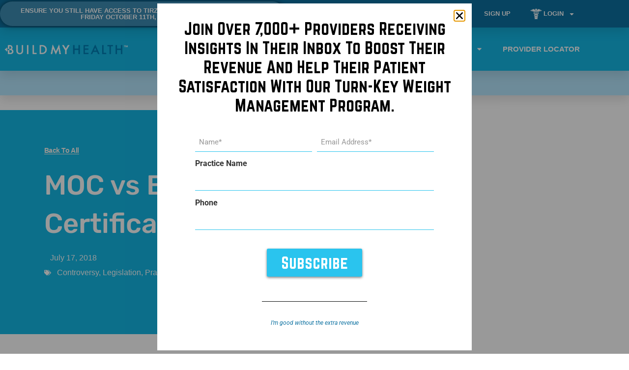

--- FILE ---
content_type: text/html; charset=UTF-8
request_url: https://www.buildmybod.com/moc-vs-board-certification/
body_size: 42887
content:
<!doctype html>
<html lang="en-US">
<head>
	<meta charset="UTF-8">
<script>
var gform;gform||(document.addEventListener("gform_main_scripts_loaded",function(){gform.scriptsLoaded=!0}),document.addEventListener("gform/theme/scripts_loaded",function(){gform.themeScriptsLoaded=!0}),window.addEventListener("DOMContentLoaded",function(){gform.domLoaded=!0}),gform={domLoaded:!1,scriptsLoaded:!1,themeScriptsLoaded:!1,isFormEditor:()=>"function"==typeof InitializeEditor,callIfLoaded:function(o){return!(!gform.domLoaded||!gform.scriptsLoaded||!gform.themeScriptsLoaded&&!gform.isFormEditor()||(gform.isFormEditor()&&console.warn("The use of gform.initializeOnLoaded() is deprecated in the form editor context and will be removed in Gravity Forms 3.1."),o(),0))},initializeOnLoaded:function(o){gform.callIfLoaded(o)||(document.addEventListener("gform_main_scripts_loaded",()=>{gform.scriptsLoaded=!0,gform.callIfLoaded(o)}),document.addEventListener("gform/theme/scripts_loaded",()=>{gform.themeScriptsLoaded=!0,gform.callIfLoaded(o)}),window.addEventListener("DOMContentLoaded",()=>{gform.domLoaded=!0,gform.callIfLoaded(o)}))},hooks:{action:{},filter:{}},addAction:function(o,r,e,t){gform.addHook("action",o,r,e,t)},addFilter:function(o,r,e,t){gform.addHook("filter",o,r,e,t)},doAction:function(o){gform.doHook("action",o,arguments)},applyFilters:function(o){return gform.doHook("filter",o,arguments)},removeAction:function(o,r){gform.removeHook("action",o,r)},removeFilter:function(o,r,e){gform.removeHook("filter",o,r,e)},addHook:function(o,r,e,t,n){null==gform.hooks[o][r]&&(gform.hooks[o][r]=[]);var d=gform.hooks[o][r];null==n&&(n=r+"_"+d.length),gform.hooks[o][r].push({tag:n,callable:e,priority:t=null==t?10:t})},doHook:function(r,o,e){var t;if(e=Array.prototype.slice.call(e,1),null!=gform.hooks[r][o]&&((o=gform.hooks[r][o]).sort(function(o,r){return o.priority-r.priority}),o.forEach(function(o){"function"!=typeof(t=o.callable)&&(t=window[t]),"action"==r?t.apply(null,e):e[0]=t.apply(null,e)})),"filter"==r)return e[0]},removeHook:function(o,r,t,n){var e;null!=gform.hooks[o][r]&&(e=(e=gform.hooks[o][r]).filter(function(o,r,e){return!!(null!=n&&n!=o.tag||null!=t&&t!=o.priority)}),gform.hooks[o][r]=e)}});
</script>

	<meta name="viewport" content="width=device-width, initial-scale=1">
	<link rel="profile" href="https://gmpg.org/xfn/11">
	<title>MOC vs Board Certification &#8211; BuildMyHealth</title>
<meta name='robots' content='max-image-preview:large' />
<script type='application/javascript'  id='pys-version-script'>console.log('PixelYourSite Free version 11.1.5.2');</script>
<link rel="alternate" type="application/rss+xml" title="BuildMyHealth &raquo; Feed" href="https://www.buildmybod.com/feed/" />
<link rel="alternate" title="oEmbed (JSON)" type="application/json+oembed" href="https://www.buildmybod.com/wp-json/oembed/1.0/embed?url=https%3A%2F%2Fwww.buildmybod.com%2Fmoc-vs-board-certification%2F" />
<link rel="alternate" title="oEmbed (XML)" type="text/xml+oembed" href="https://www.buildmybod.com/wp-json/oembed/1.0/embed?url=https%3A%2F%2Fwww.buildmybod.com%2Fmoc-vs-board-certification%2F&#038;format=xml" />
<style id='wp-img-auto-sizes-contain-inline-css'>
img:is([sizes=auto i],[sizes^="auto," i]){contain-intrinsic-size:3000px 1500px}
/*# sourceURL=wp-img-auto-sizes-contain-inline-css */
</style>
<style id='wp-emoji-styles-inline-css'>

	img.wp-smiley, img.emoji {
		display: inline !important;
		border: none !important;
		box-shadow: none !important;
		height: 1em !important;
		width: 1em !important;
		margin: 0 0.07em !important;
		vertical-align: -0.1em !important;
		background: none !important;
		padding: 0 !important;
	}
/*# sourceURL=wp-emoji-styles-inline-css */
</style>
<link rel='stylesheet' id='wp-block-library-css' href='https://www.buildmybod.com/wp-includes/css/dist/block-library/style.min.css?ver=6.9' media='all' />
<link rel='stylesheet' id='jet-engine-frontend-css' href='https://www.buildmybod.com/wp-content/plugins/jet-engine/assets/css/frontend.css?ver=3.8.3' media='all' />
<style id='global-styles-inline-css'>
:root{--wp--preset--aspect-ratio--square: 1;--wp--preset--aspect-ratio--4-3: 4/3;--wp--preset--aspect-ratio--3-4: 3/4;--wp--preset--aspect-ratio--3-2: 3/2;--wp--preset--aspect-ratio--2-3: 2/3;--wp--preset--aspect-ratio--16-9: 16/9;--wp--preset--aspect-ratio--9-16: 9/16;--wp--preset--color--black: #000000;--wp--preset--color--cyan-bluish-gray: #abb8c3;--wp--preset--color--white: #ffffff;--wp--preset--color--pale-pink: #f78da7;--wp--preset--color--vivid-red: #cf2e2e;--wp--preset--color--luminous-vivid-orange: #ff6900;--wp--preset--color--luminous-vivid-amber: #fcb900;--wp--preset--color--light-green-cyan: #7bdcb5;--wp--preset--color--vivid-green-cyan: #00d084;--wp--preset--color--pale-cyan-blue: #8ed1fc;--wp--preset--color--vivid-cyan-blue: #0693e3;--wp--preset--color--vivid-purple: #9b51e0;--wp--preset--gradient--vivid-cyan-blue-to-vivid-purple: linear-gradient(135deg,rgb(6,147,227) 0%,rgb(155,81,224) 100%);--wp--preset--gradient--light-green-cyan-to-vivid-green-cyan: linear-gradient(135deg,rgb(122,220,180) 0%,rgb(0,208,130) 100%);--wp--preset--gradient--luminous-vivid-amber-to-luminous-vivid-orange: linear-gradient(135deg,rgb(252,185,0) 0%,rgb(255,105,0) 100%);--wp--preset--gradient--luminous-vivid-orange-to-vivid-red: linear-gradient(135deg,rgb(255,105,0) 0%,rgb(207,46,46) 100%);--wp--preset--gradient--very-light-gray-to-cyan-bluish-gray: linear-gradient(135deg,rgb(238,238,238) 0%,rgb(169,184,195) 100%);--wp--preset--gradient--cool-to-warm-spectrum: linear-gradient(135deg,rgb(74,234,220) 0%,rgb(151,120,209) 20%,rgb(207,42,186) 40%,rgb(238,44,130) 60%,rgb(251,105,98) 80%,rgb(254,248,76) 100%);--wp--preset--gradient--blush-light-purple: linear-gradient(135deg,rgb(255,206,236) 0%,rgb(152,150,240) 100%);--wp--preset--gradient--blush-bordeaux: linear-gradient(135deg,rgb(254,205,165) 0%,rgb(254,45,45) 50%,rgb(107,0,62) 100%);--wp--preset--gradient--luminous-dusk: linear-gradient(135deg,rgb(255,203,112) 0%,rgb(199,81,192) 50%,rgb(65,88,208) 100%);--wp--preset--gradient--pale-ocean: linear-gradient(135deg,rgb(255,245,203) 0%,rgb(182,227,212) 50%,rgb(51,167,181) 100%);--wp--preset--gradient--electric-grass: linear-gradient(135deg,rgb(202,248,128) 0%,rgb(113,206,126) 100%);--wp--preset--gradient--midnight: linear-gradient(135deg,rgb(2,3,129) 0%,rgb(40,116,252) 100%);--wp--preset--font-size--small: 13px;--wp--preset--font-size--medium: 20px;--wp--preset--font-size--large: 36px;--wp--preset--font-size--x-large: 42px;--wp--preset--spacing--20: 0.44rem;--wp--preset--spacing--30: 0.67rem;--wp--preset--spacing--40: 1rem;--wp--preset--spacing--50: 1.5rem;--wp--preset--spacing--60: 2.25rem;--wp--preset--spacing--70: 3.38rem;--wp--preset--spacing--80: 5.06rem;--wp--preset--shadow--natural: 6px 6px 9px rgba(0, 0, 0, 0.2);--wp--preset--shadow--deep: 12px 12px 50px rgba(0, 0, 0, 0.4);--wp--preset--shadow--sharp: 6px 6px 0px rgba(0, 0, 0, 0.2);--wp--preset--shadow--outlined: 6px 6px 0px -3px rgb(255, 255, 255), 6px 6px rgb(0, 0, 0);--wp--preset--shadow--crisp: 6px 6px 0px rgb(0, 0, 0);}:root { --wp--style--global--content-size: 800px;--wp--style--global--wide-size: 1200px; }:where(body) { margin: 0; }.wp-site-blocks > .alignleft { float: left; margin-right: 2em; }.wp-site-blocks > .alignright { float: right; margin-left: 2em; }.wp-site-blocks > .aligncenter { justify-content: center; margin-left: auto; margin-right: auto; }:where(.wp-site-blocks) > * { margin-block-start: 24px; margin-block-end: 0; }:where(.wp-site-blocks) > :first-child { margin-block-start: 0; }:where(.wp-site-blocks) > :last-child { margin-block-end: 0; }:root { --wp--style--block-gap: 24px; }:root :where(.is-layout-flow) > :first-child{margin-block-start: 0;}:root :where(.is-layout-flow) > :last-child{margin-block-end: 0;}:root :where(.is-layout-flow) > *{margin-block-start: 24px;margin-block-end: 0;}:root :where(.is-layout-constrained) > :first-child{margin-block-start: 0;}:root :where(.is-layout-constrained) > :last-child{margin-block-end: 0;}:root :where(.is-layout-constrained) > *{margin-block-start: 24px;margin-block-end: 0;}:root :where(.is-layout-flex){gap: 24px;}:root :where(.is-layout-grid){gap: 24px;}.is-layout-flow > .alignleft{float: left;margin-inline-start: 0;margin-inline-end: 2em;}.is-layout-flow > .alignright{float: right;margin-inline-start: 2em;margin-inline-end: 0;}.is-layout-flow > .aligncenter{margin-left: auto !important;margin-right: auto !important;}.is-layout-constrained > .alignleft{float: left;margin-inline-start: 0;margin-inline-end: 2em;}.is-layout-constrained > .alignright{float: right;margin-inline-start: 2em;margin-inline-end: 0;}.is-layout-constrained > .aligncenter{margin-left: auto !important;margin-right: auto !important;}.is-layout-constrained > :where(:not(.alignleft):not(.alignright):not(.alignfull)){max-width: var(--wp--style--global--content-size);margin-left: auto !important;margin-right: auto !important;}.is-layout-constrained > .alignwide{max-width: var(--wp--style--global--wide-size);}body .is-layout-flex{display: flex;}.is-layout-flex{flex-wrap: wrap;align-items: center;}.is-layout-flex > :is(*, div){margin: 0;}body .is-layout-grid{display: grid;}.is-layout-grid > :is(*, div){margin: 0;}body{padding-top: 0px;padding-right: 0px;padding-bottom: 0px;padding-left: 0px;}a:where(:not(.wp-element-button)){text-decoration: underline;}:root :where(.wp-element-button, .wp-block-button__link){background-color: #32373c;border-width: 0;color: #fff;font-family: inherit;font-size: inherit;font-style: inherit;font-weight: inherit;letter-spacing: inherit;line-height: inherit;padding-top: calc(0.667em + 2px);padding-right: calc(1.333em + 2px);padding-bottom: calc(0.667em + 2px);padding-left: calc(1.333em + 2px);text-decoration: none;text-transform: inherit;}.has-black-color{color: var(--wp--preset--color--black) !important;}.has-cyan-bluish-gray-color{color: var(--wp--preset--color--cyan-bluish-gray) !important;}.has-white-color{color: var(--wp--preset--color--white) !important;}.has-pale-pink-color{color: var(--wp--preset--color--pale-pink) !important;}.has-vivid-red-color{color: var(--wp--preset--color--vivid-red) !important;}.has-luminous-vivid-orange-color{color: var(--wp--preset--color--luminous-vivid-orange) !important;}.has-luminous-vivid-amber-color{color: var(--wp--preset--color--luminous-vivid-amber) !important;}.has-light-green-cyan-color{color: var(--wp--preset--color--light-green-cyan) !important;}.has-vivid-green-cyan-color{color: var(--wp--preset--color--vivid-green-cyan) !important;}.has-pale-cyan-blue-color{color: var(--wp--preset--color--pale-cyan-blue) !important;}.has-vivid-cyan-blue-color{color: var(--wp--preset--color--vivid-cyan-blue) !important;}.has-vivid-purple-color{color: var(--wp--preset--color--vivid-purple) !important;}.has-black-background-color{background-color: var(--wp--preset--color--black) !important;}.has-cyan-bluish-gray-background-color{background-color: var(--wp--preset--color--cyan-bluish-gray) !important;}.has-white-background-color{background-color: var(--wp--preset--color--white) !important;}.has-pale-pink-background-color{background-color: var(--wp--preset--color--pale-pink) !important;}.has-vivid-red-background-color{background-color: var(--wp--preset--color--vivid-red) !important;}.has-luminous-vivid-orange-background-color{background-color: var(--wp--preset--color--luminous-vivid-orange) !important;}.has-luminous-vivid-amber-background-color{background-color: var(--wp--preset--color--luminous-vivid-amber) !important;}.has-light-green-cyan-background-color{background-color: var(--wp--preset--color--light-green-cyan) !important;}.has-vivid-green-cyan-background-color{background-color: var(--wp--preset--color--vivid-green-cyan) !important;}.has-pale-cyan-blue-background-color{background-color: var(--wp--preset--color--pale-cyan-blue) !important;}.has-vivid-cyan-blue-background-color{background-color: var(--wp--preset--color--vivid-cyan-blue) !important;}.has-vivid-purple-background-color{background-color: var(--wp--preset--color--vivid-purple) !important;}.has-black-border-color{border-color: var(--wp--preset--color--black) !important;}.has-cyan-bluish-gray-border-color{border-color: var(--wp--preset--color--cyan-bluish-gray) !important;}.has-white-border-color{border-color: var(--wp--preset--color--white) !important;}.has-pale-pink-border-color{border-color: var(--wp--preset--color--pale-pink) !important;}.has-vivid-red-border-color{border-color: var(--wp--preset--color--vivid-red) !important;}.has-luminous-vivid-orange-border-color{border-color: var(--wp--preset--color--luminous-vivid-orange) !important;}.has-luminous-vivid-amber-border-color{border-color: var(--wp--preset--color--luminous-vivid-amber) !important;}.has-light-green-cyan-border-color{border-color: var(--wp--preset--color--light-green-cyan) !important;}.has-vivid-green-cyan-border-color{border-color: var(--wp--preset--color--vivid-green-cyan) !important;}.has-pale-cyan-blue-border-color{border-color: var(--wp--preset--color--pale-cyan-blue) !important;}.has-vivid-cyan-blue-border-color{border-color: var(--wp--preset--color--vivid-cyan-blue) !important;}.has-vivid-purple-border-color{border-color: var(--wp--preset--color--vivid-purple) !important;}.has-vivid-cyan-blue-to-vivid-purple-gradient-background{background: var(--wp--preset--gradient--vivid-cyan-blue-to-vivid-purple) !important;}.has-light-green-cyan-to-vivid-green-cyan-gradient-background{background: var(--wp--preset--gradient--light-green-cyan-to-vivid-green-cyan) !important;}.has-luminous-vivid-amber-to-luminous-vivid-orange-gradient-background{background: var(--wp--preset--gradient--luminous-vivid-amber-to-luminous-vivid-orange) !important;}.has-luminous-vivid-orange-to-vivid-red-gradient-background{background: var(--wp--preset--gradient--luminous-vivid-orange-to-vivid-red) !important;}.has-very-light-gray-to-cyan-bluish-gray-gradient-background{background: var(--wp--preset--gradient--very-light-gray-to-cyan-bluish-gray) !important;}.has-cool-to-warm-spectrum-gradient-background{background: var(--wp--preset--gradient--cool-to-warm-spectrum) !important;}.has-blush-light-purple-gradient-background{background: var(--wp--preset--gradient--blush-light-purple) !important;}.has-blush-bordeaux-gradient-background{background: var(--wp--preset--gradient--blush-bordeaux) !important;}.has-luminous-dusk-gradient-background{background: var(--wp--preset--gradient--luminous-dusk) !important;}.has-pale-ocean-gradient-background{background: var(--wp--preset--gradient--pale-ocean) !important;}.has-electric-grass-gradient-background{background: var(--wp--preset--gradient--electric-grass) !important;}.has-midnight-gradient-background{background: var(--wp--preset--gradient--midnight) !important;}.has-small-font-size{font-size: var(--wp--preset--font-size--small) !important;}.has-medium-font-size{font-size: var(--wp--preset--font-size--medium) !important;}.has-large-font-size{font-size: var(--wp--preset--font-size--large) !important;}.has-x-large-font-size{font-size: var(--wp--preset--font-size--x-large) !important;}
:root :where(.wp-block-pullquote){font-size: 1.5em;line-height: 1.6;}
/*# sourceURL=global-styles-inline-css */
</style>
<link rel='stylesheet' id='menu-image-css' href='https://www.buildmybod.com/wp-content/plugins/menu-image/includes/css/menu-image.css?ver=3.13' media='all' />
<link rel='stylesheet' id='dashicons-css' href='https://www.buildmybod.com/wp-includes/css/dashicons.min.css?ver=6.9' media='all' />
<link rel='stylesheet' id='hello-elementor-css' href='https://www.buildmybod.com/wp-content/themes/hello-elementor/assets/css/reset.css?ver=3.4.6' media='all' />
<link rel='stylesheet' id='hello-elementor-theme-style-css' href='https://www.buildmybod.com/wp-content/themes/hello-elementor/assets/css/theme.css?ver=3.4.6' media='all' />
<link rel='stylesheet' id='hello-elementor-header-footer-css' href='https://www.buildmybod.com/wp-content/themes/hello-elementor/assets/css/header-footer.css?ver=3.4.6' media='all' />
<link rel='stylesheet' id='jet-menu-public-styles-css' href='https://www.buildmybod.com/wp-content/plugins/jet-menu/assets/public/css/public.css?ver=2.4.18' media='all' />
<link rel='stylesheet' id='e-animation-zoomIn-css' href='https://www.buildmybod.com/wp-content/plugins/elementor/assets/lib/animations/styles/zoomIn.min.css?ver=3.34.3' media='all' />
<link rel='stylesheet' id='elementor-frontend-css' href='https://www.buildmybod.com/wp-content/plugins/elementor/assets/css/frontend.min.css?ver=3.34.3' media='all' />
<style id='elementor-frontend-inline-css'>
.elementor-kit-6{--e-global-color-primary:#6EC1E4;--e-global-color-secondary:#54595F;--e-global-color-text:#7A7A7A;--e-global-color-accent:#61CE70;--e-global-color-02a2b62:#14B8E6;--e-global-color-7c047ac:#0C71A1;--e-global-color-a1fe79b:#B6E7FE;--e-global-color-b6b470d:#054986;--e-global-color-7ec1690:#054986;--e-global-color-b60ebc3:#021E36;--e-global-color-0337c81:#2AC4EE;--e-global-color-83bed2f:#3A5564;--e-global-color-1bd449f:#054985;--e-global-color-ecd712b:#4A4A4A;--e-global-color-e0dcfc1:#021E36;--e-global-color-b2a3c85:#0C71A1;--e-global-color-5f96dca:#14B8E6;--e-global-color-3cba09f:#01395C;--e-global-color-3e8288a:#FCEF00;--e-global-typography-primary-font-family:"Roboto";--e-global-typography-primary-font-weight:600;--e-global-typography-secondary-font-family:"Roboto Slab";--e-global-typography-secondary-font-weight:400;--e-global-typography-text-font-family:"Roboto";--e-global-typography-text-font-weight:400;--e-global-typography-accent-font-family:"Roboto";--e-global-typography-accent-font-weight:500;--e-global-typography-c444ebc-font-family:"Helvetica";--e-global-typography-c444ebc-font-size:13px;--e-global-typography-c444ebc-font-weight:600;--e-global-typography-c444ebc-text-transform:uppercase;--e-global-typography-2b1ebb1-font-family:"Norwester";--e-global-typography-2b1ebb1-font-size:45px;--e-global-typography-2b1ebb1-font-weight:400;--e-global-typography-2b1ebb1-text-transform:capitalize;--e-global-typography-2b1ebb1-line-height:1.2em;--e-global-typography-777e0ed-font-family:"Arial";--e-global-typography-777e0ed-font-size:24px;--e-global-typography-777e0ed-font-weight:300;--e-global-typography-e2bae20-font-family:"Norwester";--e-global-typography-e2bae20-font-size:24px;--e-global-typography-e2bae20-font-weight:300;--e-global-typography-e2bae20-line-height:33px;}.elementor-kit-6 e-page-transition{background-color:#FFBC7D;}.elementor-kit-6 a{color:#0C71A1;}.elementor-section.elementor-section-boxed > .elementor-container{max-width:1140px;}.e-con{--container-max-width:1140px;}.elementor-widget:not(:last-child){margin-block-end:20px;}.elementor-element{--widgets-spacing:20px 20px;--widgets-spacing-row:20px;--widgets-spacing-column:20px;}{}h1.entry-title{display:var(--page-title-display);}@media(max-width:1024px){.elementor-section.elementor-section-boxed > .elementor-container{max-width:1024px;}.e-con{--container-max-width:1024px;}}@media(max-width:767px){.elementor-section.elementor-section-boxed > .elementor-container{max-width:767px;}.e-con{--container-max-width:767px;}}/* Start Custom Fonts CSS */@font-face {
	font-family: 'Norwester';
	font-style: normal;
	font-weight: normal;
	font-display: auto;
	src: url('https://www.buildmybod.com/wp-content/uploads/2022/11/norwester.woff2') format('woff2');
}
/* End Custom Fonts CSS */
.elementor-16159 .elementor-element.elementor-element-57fd012a:not(.elementor-motion-effects-element-type-background), .elementor-16159 .elementor-element.elementor-element-57fd012a > .elementor-motion-effects-container > .elementor-motion-effects-layer{background-color:var( --e-global-color-7c047ac );}.elementor-16159 .elementor-element.elementor-element-57fd012a > .elementor-container{max-width:1200px;min-height:47px;}.elementor-16159 .elementor-element.elementor-element-57fd012a{box-shadow:0px 10px 20px 0px rgba(0,0,0,0.1);transition:background 0.3s, border 0.3s, border-radius 0.3s, box-shadow 0.3s;margin-top:0px;margin-bottom:0px;padding:0px 0px 0px 0px;z-index:12;}.elementor-16159 .elementor-element.elementor-element-57fd012a > .elementor-background-overlay{transition:background 0.3s, border-radius 0.3s, opacity 0.3s;}.elementor-bc-flex-widget .elementor-16159 .elementor-element.elementor-element-1b798043.elementor-column .elementor-widget-wrap{align-items:center;}.elementor-16159 .elementor-element.elementor-element-1b798043.elementor-column.elementor-element[data-element_type="column"] > .elementor-widget-wrap.elementor-element-populated{align-content:center;align-items:center;}.elementor-16159 .elementor-element.elementor-element-1b798043 > .elementor-element-populated{margin:0px 0px 0px 0px;--e-column-margin-right:0px;--e-column-margin-left:0px;padding:0px 20px 0px 0px;}.elementor-widget-button .elementor-button{background-color:var( --e-global-color-accent );font-family:var( --e-global-typography-accent-font-family ), Sans-serif;font-weight:var( --e-global-typography-accent-font-weight );}.elementor-16159 .elementor-element.elementor-element-f6ae890 .elementor-button{background-color:#3D8DB4;font-family:var( --e-global-typography-c444ebc-font-family ), Sans-serif;font-size:var( --e-global-typography-c444ebc-font-size );font-weight:var( --e-global-typography-c444ebc-font-weight );text-transform:var( --e-global-typography-c444ebc-text-transform );fill:#FFFFFF;color:#FFFFFF;box-shadow:0px 0px 10px 0px rgba(0,0,0,0.5);border-style:none;border-radius:100px 100px 100px 100px;}.elementor-widget-nav-menu .elementor-nav-menu .elementor-item{font-family:var( --e-global-typography-primary-font-family ), Sans-serif;font-weight:var( --e-global-typography-primary-font-weight );}.elementor-widget-nav-menu .elementor-nav-menu--main .elementor-item{color:var( --e-global-color-text );fill:var( --e-global-color-text );}.elementor-widget-nav-menu .elementor-nav-menu--main .elementor-item:hover,
					.elementor-widget-nav-menu .elementor-nav-menu--main .elementor-item.elementor-item-active,
					.elementor-widget-nav-menu .elementor-nav-menu--main .elementor-item.highlighted,
					.elementor-widget-nav-menu .elementor-nav-menu--main .elementor-item:focus{color:var( --e-global-color-accent );fill:var( --e-global-color-accent );}.elementor-widget-nav-menu .elementor-nav-menu--main:not(.e--pointer-framed) .elementor-item:before,
					.elementor-widget-nav-menu .elementor-nav-menu--main:not(.e--pointer-framed) .elementor-item:after{background-color:var( --e-global-color-accent );}.elementor-widget-nav-menu .e--pointer-framed .elementor-item:before,
					.elementor-widget-nav-menu .e--pointer-framed .elementor-item:after{border-color:var( --e-global-color-accent );}.elementor-widget-nav-menu{--e-nav-menu-divider-color:var( --e-global-color-text );}.elementor-widget-nav-menu .elementor-nav-menu--dropdown .elementor-item, .elementor-widget-nav-menu .elementor-nav-menu--dropdown  .elementor-sub-item{font-family:var( --e-global-typography-accent-font-family ), Sans-serif;font-weight:var( --e-global-typography-accent-font-weight );}.elementor-16159 .elementor-element.elementor-element-52327c71 > .elementor-widget-container:hover{--e-transform-scale:1.01;}.elementor-16159 .elementor-element.elementor-element-52327c71{z-index:12;--e-nav-menu-horizontal-menu-item-margin:calc( 0px / 2 );}.elementor-16159 .elementor-element.elementor-element-52327c71 .elementor-menu-toggle{margin:0 auto;}.elementor-16159 .elementor-element.elementor-element-52327c71 .elementor-nav-menu .elementor-item{font-family:"Helvetica", Sans-serif;font-size:13px;font-weight:600;text-transform:uppercase;}.elementor-16159 .elementor-element.elementor-element-52327c71 .elementor-nav-menu--main .elementor-item{color:#FFFFFF;fill:#FFFFFF;}.elementor-16159 .elementor-element.elementor-element-52327c71 .elementor-nav-menu--main .elementor-item:hover,
					.elementor-16159 .elementor-element.elementor-element-52327c71 .elementor-nav-menu--main .elementor-item.elementor-item-active,
					.elementor-16159 .elementor-element.elementor-element-52327c71 .elementor-nav-menu--main .elementor-item.highlighted,
					.elementor-16159 .elementor-element.elementor-element-52327c71 .elementor-nav-menu--main .elementor-item:focus{color:#FFFFFF;fill:#FFFFFF;}.elementor-16159 .elementor-element.elementor-element-52327c71 .elementor-nav-menu--main:not(.elementor-nav-menu--layout-horizontal) .elementor-nav-menu > li:not(:last-child){margin-bottom:0px;}.elementor-16159 .elementor-element.elementor-element-52327c71 .elementor-nav-menu--dropdown a, .elementor-16159 .elementor-element.elementor-element-52327c71 .elementor-menu-toggle{color:#FFFFFF;fill:#FFFFFF;}.elementor-16159 .elementor-element.elementor-element-52327c71 .elementor-nav-menu--dropdown{background-color:var( --e-global-color-5f96dca );}.elementor-16159 .elementor-element.elementor-element-52327c71 .elementor-nav-menu--dropdown li:not(:last-child){border-style:solid;border-color:#00000075;border-bottom-width:1px;}.elementor-16159 .elementor-element.elementor-element-4e0abcb2:not(.elementor-motion-effects-element-type-background), .elementor-16159 .elementor-element.elementor-element-4e0abcb2 > .elementor-motion-effects-container > .elementor-motion-effects-layer{background-color:#0C71A1;}.elementor-16159 .elementor-element.elementor-element-4e0abcb2 > .elementor-container{max-width:1200px;min-height:47px;}.elementor-16159 .elementor-element.elementor-element-4e0abcb2{box-shadow:0px 10px 20px 0px rgba(0,0,0,0.1);transition:background 0.3s, border 0.3s, border-radius 0.3s, box-shadow 0.3s;margin-top:0px;margin-bottom:0px;padding:0px 0px 0px 0px;z-index:10;}.elementor-16159 .elementor-element.elementor-element-4e0abcb2 > .elementor-background-overlay{transition:background 0.3s, border-radius 0.3s, opacity 0.3s;}.elementor-bc-flex-widget .elementor-16159 .elementor-element.elementor-element-233fc2b.elementor-column .elementor-widget-wrap{align-items:center;}.elementor-16159 .elementor-element.elementor-element-233fc2b.elementor-column.elementor-element[data-element_type="column"] > .elementor-widget-wrap.elementor-element-populated{align-content:center;align-items:center;}.elementor-16159 .elementor-element.elementor-element-233fc2b > .elementor-element-populated{margin:0px 0px 0px 0px;--e-column-margin-right:0px;--e-column-margin-left:0px;padding:0px 20px 0px 0px;}.elementor-16159 .elementor-element.elementor-element-3ca49e62 .elementor-nav-menu .elementor-item{font-family:"Helvetica", Sans-serif;font-size:13px;font-weight:600;text-transform:uppercase;}.elementor-16159 .elementor-element.elementor-element-3ca49e62 .elementor-nav-menu--main .elementor-item{color:#FFFFFF;fill:#FFFFFF;}.elementor-16159 .elementor-element.elementor-element-3ca49e62 .elementor-nav-menu--main .elementor-item:hover,
					.elementor-16159 .elementor-element.elementor-element-3ca49e62 .elementor-nav-menu--main .elementor-item.elementor-item-active,
					.elementor-16159 .elementor-element.elementor-element-3ca49e62 .elementor-nav-menu--main .elementor-item.highlighted,
					.elementor-16159 .elementor-element.elementor-element-3ca49e62 .elementor-nav-menu--main .elementor-item:focus{color:#FFFFFF;fill:#FFFFFF;}.elementor-16159 .elementor-element.elementor-element-3ca49e62{--e-nav-menu-horizontal-menu-item-margin:calc( 0px / 2 );}.elementor-16159 .elementor-element.elementor-element-3ca49e62 .elementor-nav-menu--main:not(.elementor-nav-menu--layout-horizontal) .elementor-nav-menu > li:not(:last-child){margin-bottom:0px;}.elementor-16159 .elementor-element.elementor-element-3ca49e62 .elementor-nav-menu--dropdown a, .elementor-16159 .elementor-element.elementor-element-3ca49e62 .elementor-menu-toggle{color:#FFFFFF;fill:#FFFFFF;}.elementor-16159 .elementor-element.elementor-element-3ca49e62 .elementor-nav-menu--dropdown{background-color:var( --e-global-color-5f96dca );}.elementor-16159 .elementor-element.elementor-element-3ca49e62 .elementor-nav-menu--dropdown li:not(:last-child){border-style:solid;border-color:#0000007A;border-bottom-width:1px;}.elementor-16159 .elementor-element.elementor-element-6a23e17d:not(.elementor-motion-effects-element-type-background), .elementor-16159 .elementor-element.elementor-element-6a23e17d > .elementor-motion-effects-container > .elementor-motion-effects-layer{background-color:var( --e-global-color-02a2b62 );}.elementor-16159 .elementor-element.elementor-element-6a23e17d > .elementor-container{max-width:1200px;min-height:87.5px;}.elementor-16159 .elementor-element.elementor-element-6a23e17d{box-shadow:0px 10px 20px 0px rgba(0,0,0,0.1);transition:background 0.3s, border 0.3s, border-radius 0.3s, box-shadow 0.3s;margin-top:0px;margin-bottom:0px;z-index:10;}.elementor-16159 .elementor-element.elementor-element-6a23e17d > .elementor-background-overlay{transition:background 0.3s, border-radius 0.3s, opacity 0.3s;}.elementor-bc-flex-widget .elementor-16159 .elementor-element.elementor-element-b815aef.elementor-column .elementor-widget-wrap{align-items:center;}.elementor-16159 .elementor-element.elementor-element-b815aef.elementor-column.elementor-element[data-element_type="column"] > .elementor-widget-wrap.elementor-element-populated{align-content:center;align-items:center;}.elementor-16159 .elementor-element.elementor-element-b815aef > .elementor-widget-wrap > .elementor-widget:not(.elementor-widget__width-auto):not(.elementor-widget__width-initial):not(:last-child):not(.elementor-absolute){margin-block-end:0px;}.elementor-widget-image .widget-image-caption{color:var( --e-global-color-text );font-family:var( --e-global-typography-text-font-family ), Sans-serif;font-weight:var( --e-global-typography-text-font-weight );}.elementor-16159 .elementor-element.elementor-element-45a3aa28{text-align:start;}.elementor-16159 .elementor-element.elementor-element-45a3aa28 img{width:250px;}.elementor-bc-flex-widget .elementor-16159 .elementor-element.elementor-element-2f974bd8.elementor-column .elementor-widget-wrap{align-items:center;}.elementor-16159 .elementor-element.elementor-element-2f974bd8.elementor-column.elementor-element[data-element_type="column"] > .elementor-widget-wrap.elementor-element-populated{align-content:center;align-items:center;}.elementor-16159 .elementor-element.elementor-element-2f974bd8 > .elementor-element-populated{padding:0px 0px 0px 0px;}.elementor-16159 .elementor-element.elementor-element-0094bce > .elementor-widget-container:hover{--e-transform-scale:1.01;}.elementor-16159 .elementor-element.elementor-element-0094bce{z-index:12;--e-nav-menu-horizontal-menu-item-margin:calc( 0px / 2 );}.elementor-16159 .elementor-element.elementor-element-0094bce .elementor-menu-toggle{margin:0 auto;}.elementor-16159 .elementor-element.elementor-element-0094bce .elementor-nav-menu .elementor-item{font-family:"Helvetica", Sans-serif;font-size:15px;font-weight:600;text-transform:uppercase;}.elementor-16159 .elementor-element.elementor-element-0094bce .elementor-nav-menu--main .elementor-item{color:#FFFFFF;fill:#FFFFFF;}.elementor-16159 .elementor-element.elementor-element-0094bce .elementor-nav-menu--main .elementor-item:hover,
					.elementor-16159 .elementor-element.elementor-element-0094bce .elementor-nav-menu--main .elementor-item.elementor-item-active,
					.elementor-16159 .elementor-element.elementor-element-0094bce .elementor-nav-menu--main .elementor-item.highlighted,
					.elementor-16159 .elementor-element.elementor-element-0094bce .elementor-nav-menu--main .elementor-item:focus{color:#FFFFFF;fill:#FFFFFF;}.elementor-16159 .elementor-element.elementor-element-0094bce .elementor-nav-menu--main:not(.elementor-nav-menu--layout-horizontal) .elementor-nav-menu > li:not(:last-child){margin-bottom:0px;}.elementor-16159 .elementor-element.elementor-element-0094bce .elementor-nav-menu--dropdown a, .elementor-16159 .elementor-element.elementor-element-0094bce .elementor-menu-toggle{color:#FFFFFF;fill:#FFFFFF;}.elementor-16159 .elementor-element.elementor-element-0094bce .elementor-nav-menu--dropdown{background-color:var( --e-global-color-b2a3c85 );border-radius:5px 5px 5px 5px;}.elementor-16159 .elementor-element.elementor-element-0094bce .elementor-nav-menu--dropdown a:hover,
					.elementor-16159 .elementor-element.elementor-element-0094bce .elementor-nav-menu--dropdown a:focus,
					.elementor-16159 .elementor-element.elementor-element-0094bce .elementor-nav-menu--dropdown a.elementor-item-active,
					.elementor-16159 .elementor-element.elementor-element-0094bce .elementor-nav-menu--dropdown a.highlighted{background-color:var( --e-global-color-b60ebc3 );}.elementor-16159 .elementor-element.elementor-element-0094bce .elementor-nav-menu--dropdown .elementor-item, .elementor-16159 .elementor-element.elementor-element-0094bce .elementor-nav-menu--dropdown  .elementor-sub-item{font-family:"Helvetica", Sans-serif;font-size:15px;font-weight:600;text-transform:uppercase;}.elementor-16159 .elementor-element.elementor-element-0094bce .elementor-nav-menu--dropdown li:first-child a{border-top-left-radius:5px;border-top-right-radius:5px;}.elementor-16159 .elementor-element.elementor-element-0094bce .elementor-nav-menu--dropdown li:last-child a{border-bottom-right-radius:5px;border-bottom-left-radius:5px;}.elementor-16159 .elementor-element.elementor-element-0094bce .elementor-nav-menu--dropdown li:not(:last-child){border-style:solid;border-color:#FFFFFF;border-bottom-width:0.5px;}.elementor-16159 .elementor-element.elementor-element-19df03b1:not(.elementor-motion-effects-element-type-background), .elementor-16159 .elementor-element.elementor-element-19df03b1 > .elementor-motion-effects-container > .elementor-motion-effects-layer{background-color:#14B8E6;}.elementor-16159 .elementor-element.elementor-element-19df03b1 > .elementor-container{max-width:1200px;min-height:87.5px;}.elementor-16159 .elementor-element.elementor-element-19df03b1{box-shadow:0px 10px 20px 0px rgba(0,0,0,0.1);transition:background 0.3s, border 0.3s, border-radius 0.3s, box-shadow 0.3s;margin-top:0px;margin-bottom:0px;z-index:10;}.elementor-16159 .elementor-element.elementor-element-19df03b1 > .elementor-background-overlay{transition:background 0.3s, border-radius 0.3s, opacity 0.3s;}.elementor-bc-flex-widget .elementor-16159 .elementor-element.elementor-element-38d094c0.elementor-column .elementor-widget-wrap{align-items:center;}.elementor-16159 .elementor-element.elementor-element-38d094c0.elementor-column.elementor-element[data-element_type="column"] > .elementor-widget-wrap.elementor-element-populated{align-content:center;align-items:center;}.elementor-16159 .elementor-element.elementor-element-38d094c0 > .elementor-widget-wrap > .elementor-widget:not(.elementor-widget__width-auto):not(.elementor-widget__width-initial):not(:last-child):not(.elementor-absolute){margin-block-end:0px;}.elementor-16159 .elementor-element.elementor-element-5f7c2395{text-align:start;}.elementor-16159 .elementor-element.elementor-element-5f7c2395 img{width:250px;}.elementor-16159 .elementor-element.elementor-element-1f01e4f .elementor-menu-toggle{margin:0 auto;}.elementor-16159 .elementor-element.elementor-element-1f01e4f .elementor-nav-menu .elementor-item{font-family:"Roboto", Sans-serif;font-weight:600;}.elementor-16159 .elementor-element.elementor-element-1f01e4f .elementor-nav-menu--main .elementor-item{color:var( --e-global-color-primary );fill:var( --e-global-color-primary );}.elementor-16159 .elementor-element.elementor-element-1f01e4f div.elementor-menu-toggle{color:#FFFFFF;}.elementor-16159 .elementor-element.elementor-element-1f01e4f div.elementor-menu-toggle svg{fill:#FFFFFF;}.elementor-16159 .elementor-element.elementor-element-5257ce66:not(.elementor-motion-effects-element-type-background), .elementor-16159 .elementor-element.elementor-element-5257ce66 > .elementor-motion-effects-container > .elementor-motion-effects-layer{background-color:#B6E7FE;}.elementor-16159 .elementor-element.elementor-element-5257ce66 > .elementor-container{max-width:1200px;min-height:50px;}.elementor-16159 .elementor-element.elementor-element-5257ce66{box-shadow:0px 10px 20px 0px rgba(0,0,0,0.1);transition:background 0.3s, border 0.3s, border-radius 0.3s, box-shadow 0.3s;margin-top:0px;margin-bottom:0px;}.elementor-16159 .elementor-element.elementor-element-5257ce66 > .elementor-background-overlay{transition:background 0.3s, border-radius 0.3s, opacity 0.3s;}.elementor-bc-flex-widget .elementor-16159 .elementor-element.elementor-element-538bedad.elementor-column .elementor-widget-wrap{align-items:center;}.elementor-16159 .elementor-element.elementor-element-538bedad.elementor-column.elementor-element[data-element_type="column"] > .elementor-widget-wrap.elementor-element-populated{align-content:center;align-items:center;}.elementor-16159 .elementor-element.elementor-element-538bedad > .elementor-element-populated{padding:0px 20px 0px 0px;}.elementor-16159 .elementor-element.elementor-element-73ec796 .elementor-button{background-color:#61CE7000;font-family:"Roboto Condensed", Sans-serif;font-size:18px;font-weight:700;text-transform:uppercase;line-height:18px;fill:#0C71A1;color:#0C71A1;border-style:solid;border-width:1px 1px 1px 1px;padding:10px 15px 10px 15px;}.elementor-16159 .elementor-element.elementor-element-73ec796 .elementor-button-content-wrapper{flex-direction:row;}.elementor-theme-builder-content-area{height:400px;}.elementor-location-header:before, .elementor-location-footer:before{content:"";display:table;clear:both;}@media(min-width:768px){.elementor-16159 .elementor-element.elementor-element-b815aef{width:26.5%;}.elementor-16159 .elementor-element.elementor-element-2f974bd8{width:73.5%;}}@media(max-width:1024px) and (min-width:768px){.elementor-16159 .elementor-element.elementor-element-1b798043{width:25%;}.elementor-16159 .elementor-element.elementor-element-233fc2b{width:25%;}.elementor-16159 .elementor-element.elementor-element-b815aef{width:50%;}.elementor-16159 .elementor-element.elementor-element-2f974bd8{width:25%;}.elementor-16159 .elementor-element.elementor-element-38d094c0{width:50%;}.elementor-16159 .elementor-element.elementor-element-538bedad{width:25%;}}@media(max-width:1024px){.elementor-16159 .elementor-element.elementor-element-1b798043 > .elementor-element-populated{padding:0% 0% 0% 5%;}.elementor-16159 .elementor-element.elementor-element-f6ae890 .elementor-button{font-size:var( --e-global-typography-c444ebc-font-size );}.elementor-16159 .elementor-element.elementor-element-233fc2b > .elementor-element-populated{padding:0% 0% 0% 5%;}.elementor-16159 .elementor-element.elementor-element-b815aef > .elementor-element-populated{padding:0% 0% 0% 5%;}.elementor-16159 .elementor-element.elementor-element-2f974bd8 > .elementor-element-populated{padding:0% 0% 0% 5%;}.elementor-16159 .elementor-element.elementor-element-38d094c0 > .elementor-element-populated{padding:0% 0% 0% 5%;}.elementor-16159 .elementor-element.elementor-element-538bedad > .elementor-element-populated{padding:0% 0% 0% 5%;}}@media(max-width:767px){.elementor-16159 .elementor-element.elementor-element-57fd012a{padding:0px 0px 0px 0px;}.elementor-16159 .elementor-element.elementor-element-1b798043{width:100%;}.elementor-16159 .elementor-element.elementor-element-1b798043 > .elementor-element-populated{padding:10px 10px 5px 10px;}.elementor-16159 .elementor-element.elementor-element-f6ae890 .elementor-button{font-size:var( --e-global-typography-c444ebc-font-size );}.elementor-16159 .elementor-element.elementor-element-4e0abcb2{padding:0px 0px 0px 0px;z-index:12;}.elementor-16159 .elementor-element.elementor-element-233fc2b{width:100%;}.elementor-16159 .elementor-element.elementor-element-233fc2b > .elementor-element-populated{padding:0px 0px 0px 0px;}.elementor-16159 .elementor-element.elementor-element-6a23e17d{padding:0px 0px 0px 0px;}.elementor-16159 .elementor-element.elementor-element-b815aef{width:70%;}.elementor-16159 .elementor-element.elementor-element-b815aef > .elementor-element-populated{padding:0px 0px 0px 20px;}.elementor-16159 .elementor-element.elementor-element-45a3aa28{text-align:start;}.elementor-16159 .elementor-element.elementor-element-45a3aa28 img{width:175px;}.elementor-16159 .elementor-element.elementor-element-2f974bd8{width:30%;}.elementor-16159 .elementor-element.elementor-element-2f974bd8 > .elementor-widget-wrap > .elementor-widget:not(.elementor-widget__width-auto):not(.elementor-widget__width-initial):not(:last-child):not(.elementor-absolute){margin-block-end:0px;}.elementor-16159 .elementor-element.elementor-element-2f974bd8 > .elementor-element-populated{padding:0px 0px 0px 0px;}.elementor-16159 .elementor-element.elementor-element-19df03b1{padding:0px 0px 0px 0px;}.elementor-16159 .elementor-element.elementor-element-38d094c0{width:75%;}.elementor-16159 .elementor-element.elementor-element-38d094c0.elementor-column > .elementor-widget-wrap{justify-content:center;}.elementor-16159 .elementor-element.elementor-element-38d094c0 > .elementor-element-populated{padding:0px 0px 0px 20px;}.elementor-16159 .elementor-element.elementor-element-5f7c2395{text-align:start;}.elementor-16159 .elementor-element.elementor-element-5f7c2395 img{width:227px;}.elementor-16159 .elementor-element.elementor-element-70e1bf4{width:20%;}.elementor-16159 .elementor-element.elementor-element-70e1bf4.elementor-column > .elementor-widget-wrap{justify-content:flex-end;}.elementor-16159 .elementor-element.elementor-element-1f01e4f .elementor-nav-menu .elementor-item{font-size:18px;}.elementor-16159 .elementor-element.elementor-element-1f01e4f .elementor-nav-menu--main .elementor-item{padding-top:6px;padding-bottom:6px;}.elementor-16159 .elementor-element.elementor-element-1f01e4f{--e-nav-menu-horizontal-menu-item-margin:calc( 0px / 2 );--nav-menu-icon-size:25px;}.elementor-16159 .elementor-element.elementor-element-1f01e4f .elementor-nav-menu--main:not(.elementor-nav-menu--layout-horizontal) .elementor-nav-menu > li:not(:last-child){margin-bottom:0px;}.elementor-16159 .elementor-element.elementor-element-5257ce66{padding:0px 0px 0px 0px;}.elementor-16159 .elementor-element.elementor-element-538bedad{width:100%;}.elementor-16159 .elementor-element.elementor-element-538bedad > .elementor-element-populated{padding:0px 0px 0px 0px;}}/* Start custom CSS for nav-menu, class: .elementor-element-52327c71 */.menu-image-title-before.menu-image-not-hovered img, .menu-image-hovered.menu-image-title-before .menu-image-hover-wrapper, .menu-image-title-after.menu-image-title {
    padding-left: 0px;
}
.menu-image-title-after.menu-image-not-hovered img, .menu-image-hovered.menu-image-title-after .menu-image-hover-wrapper, .menu-image-title-before.menu-image-title {
    padding-right: 3px;
}
li.login.menu-item.menu-item-type-custom.menu-item-object-custom.menu-item-67 {
    background: #3d8db4;
    border-radius: 100px;
}
li.login.menu-item.menu-item-type-custom.menu-item-object-custom.menu-item-16383 {
    background: #3d8db4;
    border-radius: 100px;
    margin-left: 5px;
}
.elementor-nav-menu--main .elementor-nav-menu a, .login .elementor-nav-menu--main .elementor-nav-menu a.highlighted, .elementor-nav-menu--main .elementor-nav-menu a:focus, .elementor-nav-menu--main .elementor-nav-menu a:hover {
    padding: 7px 20px !important;
}/* End custom CSS */
/* Start custom CSS for nav-menu, class: .elementor-element-3ca49e62 */.menu-image-title-before.menu-image-not-hovered img, .menu-image-hovered.menu-image-title-before .menu-image-hover-wrapper, .menu-image-title-after.menu-image-title {
    padding-left: 0px;
}
.menu-image-title-after.menu-image-not-hovered img, .menu-image-hovered.menu-image-title-after .menu-image-hover-wrapper, .menu-image-title-before.menu-image-title {
    padding-right: 3px;
}
li.login.menu-item.menu-item-type-custom.menu-item-object-custom.menu-item-67 {
    background: #3d8db4;
    border-radius: 100px;
}
.elementor-nav-menu--main .elementor-nav-menu a, .login .elementor-nav-menu--main .elementor-nav-menu a.highlighted, .elementor-nav-menu--main .elementor-nav-menu a:focus, .elementor-nav-menu--main .elementor-nav-menu a:hover {
    padding: 7px 20px !important;
}/* End custom CSS */
/* Start custom CSS for nav-menu, class: .elementor-element-0094bce */.menu-image-title-before.menu-image-not-hovered img, .menu-image-hovered.menu-image-title-before .menu-image-hover-wrapper, .menu-image-title-after.menu-image-title {
    padding-left: 0px;
}
.menu-image-title-after.menu-image-not-hovered img, .menu-image-hovered.menu-image-title-after .menu-image-hover-wrapper, .menu-image-title-before.menu-image-title {
    padding-right: 3px;
}
li.login.menu-item.menu-item-type-custom.menu-item-object-custom.menu-item-67 {
    background: #3d8db4;
    border-radius: 100px;
}
li.login.menu-item.menu-item-type-custom.menu-item-object-custom.menu-item-16383 {
    background: #3d8db4;
    border-radius: 100px;
    margin-left: 5px;
}
.elementor-nav-menu--main .elementor-nav-menu a, .login .elementor-nav-menu--main .elementor-nav-menu a.highlighted, .elementor-nav-menu--main .elementor-nav-menu a:focus, .elementor-nav-menu--main .elementor-nav-menu a:hover {
    padding: 7px 20px !important;
}
.primarymenu a.elementor-sub-item {
    min-width: 230px;
}/* End custom CSS */
.elementor-16256 .elementor-element.elementor-element-68c65a04:not(.elementor-motion-effects-element-type-background), .elementor-16256 .elementor-element.elementor-element-68c65a04 > .elementor-motion-effects-container > .elementor-motion-effects-layer{background-color:var( --e-global-color-02a2b62 );}.elementor-16256 .elementor-element.elementor-element-68c65a04 > .elementor-container{min-height:250px;}.elementor-16256 .elementor-element.elementor-element-68c65a04{transition:background 0.3s, border 0.3s, border-radius 0.3s, box-shadow 0.3s;padding:50px 50px 20px 50px;}.elementor-16256 .elementor-element.elementor-element-68c65a04 > .elementor-background-overlay{transition:background 0.3s, border-radius 0.3s, opacity 0.3s;}.elementor-16256 .elementor-element.elementor-element-56f56c5a > .elementor-widget-wrap > .elementor-widget:not(.elementor-widget__width-auto):not(.elementor-widget__width-initial):not(:last-child):not(.elementor-absolute){margin-block-end:10px;}.elementor-16256 .elementor-element.elementor-element-56f56c5a > .elementor-element-populated{margin:0px 80px 0px 0px;--e-column-margin-right:80px;--e-column-margin-left:0px;}.elementor-widget-theme-site-logo .widget-image-caption{color:var( --e-global-color-text );font-family:var( --e-global-typography-text-font-family ), Sans-serif;font-weight:var( --e-global-typography-text-font-weight );}.elementor-16256 .elementor-element.elementor-element-713c59ba{text-align:start;}.elementor-16256 .elementor-element.elementor-element-713c59ba img{width:20vw;}.elementor-16256 .elementor-element.elementor-element-1303ceb6{--spacer-size:50px;}.elementor-widget-icon-list .elementor-icon-list-item:not(:last-child):after{border-color:var( --e-global-color-text );}.elementor-widget-icon-list .elementor-icon-list-icon i{color:var( --e-global-color-primary );}.elementor-widget-icon-list .elementor-icon-list-icon svg{fill:var( --e-global-color-primary );}.elementor-widget-icon-list .elementor-icon-list-item > .elementor-icon-list-text, .elementor-widget-icon-list .elementor-icon-list-item > a{font-family:var( --e-global-typography-text-font-family ), Sans-serif;font-weight:var( --e-global-typography-text-font-weight );}.elementor-widget-icon-list .elementor-icon-list-text{color:var( --e-global-color-secondary );}.elementor-16256 .elementor-element.elementor-element-6837312e .elementor-icon-list-items:not(.elementor-inline-items) .elementor-icon-list-item:not(:last-child){padding-block-end:calc(19px/2);}.elementor-16256 .elementor-element.elementor-element-6837312e .elementor-icon-list-items:not(.elementor-inline-items) .elementor-icon-list-item:not(:first-child){margin-block-start:calc(19px/2);}.elementor-16256 .elementor-element.elementor-element-6837312e .elementor-icon-list-items.elementor-inline-items .elementor-icon-list-item{margin-inline:calc(19px/2);}.elementor-16256 .elementor-element.elementor-element-6837312e .elementor-icon-list-items.elementor-inline-items{margin-inline:calc(-19px/2);}.elementor-16256 .elementor-element.elementor-element-6837312e .elementor-icon-list-items.elementor-inline-items .elementor-icon-list-item:after{inset-inline-end:calc(-19px/2);}.elementor-16256 .elementor-element.elementor-element-6837312e .elementor-icon-list-item:not(:last-child):after{content:"";height:86%;border-color:#FFFFFF;}.elementor-16256 .elementor-element.elementor-element-6837312e .elementor-icon-list-items:not(.elementor-inline-items) .elementor-icon-list-item:not(:last-child):after{border-block-start-style:solid;border-block-start-width:1px;}.elementor-16256 .elementor-element.elementor-element-6837312e .elementor-icon-list-items.elementor-inline-items .elementor-icon-list-item:not(:last-child):after{border-inline-start-style:solid;}.elementor-16256 .elementor-element.elementor-element-6837312e .elementor-inline-items .elementor-icon-list-item:not(:last-child):after{border-inline-start-width:1px;}.elementor-16256 .elementor-element.elementor-element-6837312e .elementor-icon-list-icon i{transition:color 0.3s;}.elementor-16256 .elementor-element.elementor-element-6837312e .elementor-icon-list-icon svg{transition:fill 0.3s;}.elementor-16256 .elementor-element.elementor-element-6837312e{--e-icon-list-icon-size:0px;--icon-vertical-offset:0px;}.elementor-16256 .elementor-element.elementor-element-6837312e .elementor-icon-list-icon{padding-inline-end:0px;}.elementor-16256 .elementor-element.elementor-element-6837312e .elementor-icon-list-item > .elementor-icon-list-text, .elementor-16256 .elementor-element.elementor-element-6837312e .elementor-icon-list-item > a{font-family:"Avenir-Black", Sans-serif;font-size:20px;font-weight:600;text-transform:uppercase;font-style:normal;}.elementor-16256 .elementor-element.elementor-element-6837312e .elementor-icon-list-text{color:#FFFFFF;transition:color 0.3s;}.elementor-bc-flex-widget .elementor-16256 .elementor-element.elementor-element-47185f06.elementor-column .elementor-widget-wrap{align-items:flex-start;}.elementor-16256 .elementor-element.elementor-element-47185f06.elementor-column.elementor-element[data-element_type="column"] > .elementor-widget-wrap.elementor-element-populated{align-content:flex-start;align-items:flex-start;}.elementor-widget-image .widget-image-caption{color:var( --e-global-color-text );font-family:var( --e-global-typography-text-font-family ), Sans-serif;font-weight:var( --e-global-typography-text-font-weight );}.elementor-16256 .elementor-element.elementor-element-352b3e1e > .elementor-container > .elementor-column > .elementor-widget-wrap{align-content:center;align-items:center;}.elementor-16256 .elementor-element.elementor-element-352b3e1e:not(.elementor-motion-effects-element-type-background), .elementor-16256 .elementor-element.elementor-element-352b3e1e > .elementor-motion-effects-container > .elementor-motion-effects-layer{background-color:#0C71A1;}.elementor-16256 .elementor-element.elementor-element-352b3e1e > .elementor-container{min-height:100px;}.elementor-16256 .elementor-element.elementor-element-352b3e1e{border-style:solid;border-width:1px 0px 0px 0px;border-color:rgba(255,255,255,0.19);transition:background 0.3s, border 0.3s, border-radius 0.3s, box-shadow 0.3s;}.elementor-16256 .elementor-element.elementor-element-352b3e1e > .elementor-background-overlay{transition:background 0.3s, border-radius 0.3s, opacity 0.3s;}.elementor-widget-heading .elementor-heading-title{font-family:var( --e-global-typography-primary-font-family ), Sans-serif;font-weight:var( --e-global-typography-primary-font-weight );color:var( --e-global-color-primary );}.elementor-16256 .elementor-element.elementor-element-a727077{text-align:start;}.elementor-16256 .elementor-element.elementor-element-a727077 .elementor-heading-title{font-size:14px;font-weight:300;color:#FFFFFF;}.elementor-16256 .elementor-element.elementor-element-74db2bd1 .elementor-icon-list-items:not(.elementor-inline-items) .elementor-icon-list-item:not(:last-child){padding-block-end:calc(19px/2);}.elementor-16256 .elementor-element.elementor-element-74db2bd1 .elementor-icon-list-items:not(.elementor-inline-items) .elementor-icon-list-item:not(:first-child){margin-block-start:calc(19px/2);}.elementor-16256 .elementor-element.elementor-element-74db2bd1 .elementor-icon-list-items.elementor-inline-items .elementor-icon-list-item{margin-inline:calc(19px/2);}.elementor-16256 .elementor-element.elementor-element-74db2bd1 .elementor-icon-list-items.elementor-inline-items{margin-inline:calc(-19px/2);}.elementor-16256 .elementor-element.elementor-element-74db2bd1 .elementor-icon-list-items.elementor-inline-items .elementor-icon-list-item:after{inset-inline-end:calc(-19px/2);}.elementor-16256 .elementor-element.elementor-element-74db2bd1 .elementor-icon-list-item:not(:last-child):after{content:"";height:86%;border-color:#FFFFFF;}.elementor-16256 .elementor-element.elementor-element-74db2bd1 .elementor-icon-list-items:not(.elementor-inline-items) .elementor-icon-list-item:not(:last-child):after{border-block-start-style:solid;border-block-start-width:1px;}.elementor-16256 .elementor-element.elementor-element-74db2bd1 .elementor-icon-list-items.elementor-inline-items .elementor-icon-list-item:not(:last-child):after{border-inline-start-style:solid;}.elementor-16256 .elementor-element.elementor-element-74db2bd1 .elementor-inline-items .elementor-icon-list-item:not(:last-child):after{border-inline-start-width:1px;}.elementor-16256 .elementor-element.elementor-element-74db2bd1 .elementor-icon-list-icon i{transition:color 0.3s;}.elementor-16256 .elementor-element.elementor-element-74db2bd1 .elementor-icon-list-icon svg{transition:fill 0.3s;}.elementor-16256 .elementor-element.elementor-element-74db2bd1{--e-icon-list-icon-size:0px;--icon-vertical-offset:0px;}.elementor-16256 .elementor-element.elementor-element-74db2bd1 .elementor-icon-list-icon{padding-inline-end:0px;}.elementor-16256 .elementor-element.elementor-element-74db2bd1 .elementor-icon-list-item > .elementor-icon-list-text, .elementor-16256 .elementor-element.elementor-element-74db2bd1 .elementor-icon-list-item > a{font-size:14px;font-weight:300;}.elementor-16256 .elementor-element.elementor-element-74db2bd1 .elementor-icon-list-text{color:#FFFFFF;transition:color 0.3s;}.elementor-16256 .elementor-element.elementor-element-6ad057e0{--grid-template-columns:repeat(0, auto);--icon-size:30px;--grid-column-gap:8px;--grid-row-gap:0px;}.elementor-16256 .elementor-element.elementor-element-6ad057e0 .elementor-widget-container{text-align:right;}.elementor-16256 .elementor-element.elementor-element-6ad057e0 > .elementor-widget-container{padding:0px 0px 0px 0px;}.elementor-16256 .elementor-element.elementor-element-6ad057e0 .elementor-social-icon{background-color:#FFFFFF;--icon-padding:0.2em;}.elementor-16256 .elementor-element.elementor-element-6ad057e0 .elementor-social-icon i{color:#0C71A1;}.elementor-16256 .elementor-element.elementor-element-6ad057e0 .elementor-social-icon svg{fill:#0C71A1;}.elementor-16256 .elementor-element.elementor-element-6ad057e0 .elementor-social-icon:hover{background-color:#ffffff;}.elementor-16256 .elementor-element.elementor-element-6ad057e0 .elementor-social-icon:hover i{color:#001c38;}.elementor-16256 .elementor-element.elementor-element-6ad057e0 .elementor-social-icon:hover svg{fill:#001c38;}.elementor-theme-builder-content-area{height:400px;}.elementor-location-header:before, .elementor-location-footer:before{content:"";display:table;clear:both;}@media(max-width:1024px){.elementor-16256 .elementor-element.elementor-element-68c65a04{padding:50px 20px 50px 20px;}.elementor-16256 .elementor-element.elementor-element-56f56c5a > .elementor-element-populated{margin:0% 15% 0% 0%;--e-column-margin-right:15%;--e-column-margin-left:0%;}.elementor-16256 .elementor-element.elementor-element-6837312e .elementor-icon-list-item > .elementor-icon-list-text, .elementor-16256 .elementor-element.elementor-element-6837312e .elementor-icon-list-item > a{font-size:13px;}.elementor-16256 .elementor-element.elementor-element-47185f06 > .elementor-element-populated{margin:0px 0px 0px 0px;--e-column-margin-right:0px;--e-column-margin-left:0px;}.elementor-16256 .elementor-element.elementor-element-352b3e1e{padding:10px 20px 10px 20px;}.elementor-16256 .elementor-element.elementor-element-74db2bd1 .elementor-icon-list-item > .elementor-icon-list-text, .elementor-16256 .elementor-element.elementor-element-74db2bd1 .elementor-icon-list-item > a{font-size:13px;}.elementor-16256 .elementor-element.elementor-element-6ad057e0{--icon-size:10px;}}@media(max-width:767px){.elementor-16256 .elementor-element.elementor-element-68c65a04{padding:35px 20px 35px 20px;}.elementor-16256 .elementor-element.elementor-element-56f56c5a{width:100%;}.elementor-16256 .elementor-element.elementor-element-56f56c5a > .elementor-element-populated{margin:0px 0px 50px 0px;--e-column-margin-right:0px;--e-column-margin-left:0px;padding:0px 0px 0px 0px;}.elementor-16256 .elementor-element.elementor-element-713c59ba{text-align:center;}.elementor-16256 .elementor-element.elementor-element-713c59ba img{width:100%;}.elementor-16256 .elementor-element.elementor-element-1303ceb6{--spacer-size:0px;}.elementor-16256 .elementor-element.elementor-element-6837312e > .elementor-widget-container{padding:7px 0px 0px 0px;}.elementor-16256 .elementor-element.elementor-element-6837312e .elementor-icon-list-item > .elementor-icon-list-text, .elementor-16256 .elementor-element.elementor-element-6837312e .elementor-icon-list-item > a{font-size:13px;}.elementor-16256 .elementor-element.elementor-element-47185f06{width:100%;}.elementor-16256 .elementor-element.elementor-element-47185f06 > .elementor-element-populated{padding:0px 0px 0px 0px;}.elementor-16256 .elementor-element.elementor-element-352b3e1e{padding:30px 20px 20px 20px;}.elementor-16256 .elementor-element.elementor-element-6e1a08e > .elementor-element-populated{margin:0px 0px 0px 0px;--e-column-margin-right:0px;--e-column-margin-left:0px;padding:0px 0px 0px 0px;}.elementor-16256 .elementor-element.elementor-element-a727077{text-align:center;}.elementor-16256 .elementor-element.elementor-element-37b4a959 > .elementor-element-populated{margin:0px 0px 0px 0px;--e-column-margin-right:0px;--e-column-margin-left:0px;padding:0px 0px 0px 0px;}.elementor-16256 .elementor-element.elementor-element-74db2bd1 > .elementor-widget-container{padding:7px 0px 0px 0px;}.elementor-16256 .elementor-element.elementor-element-74db2bd1 .elementor-icon-list-item > .elementor-icon-list-text, .elementor-16256 .elementor-element.elementor-element-74db2bd1 .elementor-icon-list-item > a{font-size:13px;}.elementor-16256 .elementor-element.elementor-element-6ad057e0 .elementor-widget-container{text-align:center;}.elementor-16256 .elementor-element.elementor-element-6ad057e0{--icon-size:16px;}}@media(min-width:768px){.elementor-16256 .elementor-element.elementor-element-56f56c5a{width:70.351%;}.elementor-16256 .elementor-element.elementor-element-47185f06{width:29.605%;}.elementor-16256 .elementor-element.elementor-element-6e1a08e{width:24.297%;}.elementor-16256 .elementor-element.elementor-element-37b4a959{width:42.035%;}}@media(max-width:1024px) and (min-width:768px){.elementor-16256 .elementor-element.elementor-element-56f56c5a{width:35%;}.elementor-16256 .elementor-element.elementor-element-47185f06{width:20%;}}/* Start Custom Fonts CSS */@font-face {
	font-family: 'Avenir-Black';
	font-style: normal;
	font-weight: normal;
	font-display: auto;
	src: url('https://www.buildmybod.com/wp-content/uploads/2022/11/Avenir-Black.woff2') format('woff2');
}
/* End Custom Fonts CSS */
.elementor-15843 .elementor-element.elementor-element-192226a9 > .elementor-container > .elementor-column > .elementor-widget-wrap{align-content:flex-end;align-items:flex-end;}.elementor-15843 .elementor-element.elementor-element-192226a9 > .elementor-container{min-height:50vh;}.elementor-15843 .elementor-element.elementor-element-192226a9{margin-top:30px;margin-bottom:0px;}.elementor-15843 .elementor-element.elementor-element-2446fbab:not(.elementor-motion-effects-element-type-background) > .elementor-widget-wrap, .elementor-15843 .elementor-element.elementor-element-2446fbab > .elementor-widget-wrap > .elementor-motion-effects-container > .elementor-motion-effects-layer{background-color:#14B8E6;}.elementor-15843 .elementor-element.elementor-element-2446fbab > .elementor-element-populated{transition:background 0.3s, border 0.3s, border-radius 0.3s, box-shadow 0.3s;padding:0% 30% 5% 10%;}.elementor-15843 .elementor-element.elementor-element-2446fbab > .elementor-element-populated > .elementor-background-overlay{transition:background 0.3s, border-radius 0.3s, opacity 0.3s;}.elementor-15843 .elementor-element.elementor-element-4875227d{--spacer-size:50px;}.elementor-widget-button .elementor-button{background-color:var( --e-global-color-accent );font-family:var( --e-global-typography-accent-font-family ), Sans-serif;font-weight:var( --e-global-typography-accent-font-weight );}.elementor-15843 .elementor-element.elementor-element-1fb66160 .elementor-button{background-color:rgba(2, 1, 1, 0);font-family:"Helvetica", Sans-serif;font-size:14px;font-weight:700;text-transform:capitalize;letter-spacing:-0.45px;fill:#FFFAF5;color:#FFFAF5;border-style:solid;border-width:0px 0px 1px 0px;border-color:#FFFAF5;border-radius:0px 0px 0px 0px;padding:0px 0px 0px 0px;}.elementor-15843 .elementor-element.elementor-element-1fb66160 .elementor-button:hover, .elementor-15843 .elementor-element.elementor-element-1fb66160 .elementor-button:focus{background-color:rgba(2, 1, 1, 0);}.elementor-widget-theme-post-title .elementor-heading-title{font-family:var( --e-global-typography-primary-font-family ), Sans-serif;font-weight:var( --e-global-typography-primary-font-weight );color:var( --e-global-color-primary );}.elementor-15843 .elementor-element.elementor-element-132f5233 .elementor-heading-title{font-family:"Rubik", Sans-serif;font-size:3.5em;font-weight:500;line-height:1.4em;color:#FFFFFF;}.elementor-widget-post-info .elementor-icon-list-item:not(:last-child):after{border-color:var( --e-global-color-text );}.elementor-widget-post-info .elementor-icon-list-icon i{color:var( --e-global-color-primary );}.elementor-widget-post-info .elementor-icon-list-icon svg{fill:var( --e-global-color-primary );}.elementor-widget-post-info .elementor-icon-list-text, .elementor-widget-post-info .elementor-icon-list-text a{color:var( --e-global-color-secondary );}.elementor-widget-post-info .elementor-icon-list-item{font-family:var( --e-global-typography-text-font-family ), Sans-serif;font-weight:var( --e-global-typography-text-font-weight );}.elementor-15843 .elementor-element.elementor-element-140114e0 .elementor-icon-list-items:not(.elementor-inline-items) .elementor-icon-list-item:not(:last-child){padding-bottom:calc(8px/2);}.elementor-15843 .elementor-element.elementor-element-140114e0 .elementor-icon-list-items:not(.elementor-inline-items) .elementor-icon-list-item:not(:first-child){margin-top:calc(8px/2);}.elementor-15843 .elementor-element.elementor-element-140114e0 .elementor-icon-list-items.elementor-inline-items .elementor-icon-list-item{margin-right:calc(8px/2);margin-left:calc(8px/2);}.elementor-15843 .elementor-element.elementor-element-140114e0 .elementor-icon-list-items.elementor-inline-items{margin-right:calc(-8px/2);margin-left:calc(-8px/2);}body.rtl .elementor-15843 .elementor-element.elementor-element-140114e0 .elementor-icon-list-items.elementor-inline-items .elementor-icon-list-item:after{left:calc(-8px/2);}body:not(.rtl) .elementor-15843 .elementor-element.elementor-element-140114e0 .elementor-icon-list-items.elementor-inline-items .elementor-icon-list-item:after{right:calc(-8px/2);}.elementor-15843 .elementor-element.elementor-element-140114e0 .elementor-icon-list-icon i{color:#FFFFFF;font-size:14px;}.elementor-15843 .elementor-element.elementor-element-140114e0 .elementor-icon-list-icon svg{fill:#FFFFFF;--e-icon-list-icon-size:14px;}.elementor-15843 .elementor-element.elementor-element-140114e0 .elementor-icon-list-icon{width:14px;}body:not(.rtl) .elementor-15843 .elementor-element.elementor-element-140114e0 .elementor-icon-list-text{padding-left:12px;}body.rtl .elementor-15843 .elementor-element.elementor-element-140114e0 .elementor-icon-list-text{padding-right:12px;}.elementor-15843 .elementor-element.elementor-element-140114e0 .elementor-icon-list-text, .elementor-15843 .elementor-element.elementor-element-140114e0 .elementor-icon-list-text a{color:#FFFFFF;}.elementor-15843 .elementor-element.elementor-element-140114e0 .elementor-icon-list-item{font-family:"Helvetica", Sans-serif;font-size:16px;font-weight:300;text-transform:capitalize;line-height:22px;letter-spacing:0px;}.elementor-15843 .elementor-element.elementor-element-1849a928{--spacer-size:50px;}.elementor-15843 .elementor-element.elementor-element-454477ed > .elementor-element-populated{margin:0% 30% 0% 0%;--e-column-margin-right:30%;--e-column-margin-left:0%;}.elementor-widget-theme-post-featured-image .widget-image-caption{color:var( --e-global-color-text );font-family:var( --e-global-typography-text-font-family ), Sans-serif;font-weight:var( --e-global-typography-text-font-weight );}.elementor-15843 .elementor-element.elementor-element-6c4110cf > .elementor-widget-container{margin:0% 0% -25% -80%;}.elementor-15843 .elementor-element.elementor-element-544b9ccc > .elementor-container{max-width:1400px;}.elementor-15843 .elementor-element.elementor-element-544b9ccc{margin-top:180px;margin-bottom:0px;}.elementor-15843 .elementor-element.elementor-element-4df8cd3 > .elementor-widget-wrap > .elementor-widget:not(.elementor-widget__width-auto):not(.elementor-widget__width-initial):not(:last-child):not(.elementor-absolute){margin-block-end:50px;}.elementor-15843 .elementor-element.elementor-element-4df8cd3 > .elementor-element-populated{padding:0px 60px 0px 20px;}.elementor-widget-theme-post-content{color:var( --e-global-color-text );font-family:var( --e-global-typography-text-font-family ), Sans-serif;font-weight:var( --e-global-typography-text-font-weight );}.elementor-15843 .elementor-element.elementor-element-35640ece{color:#0c0c0c;font-family:"Rubik", Sans-serif;font-size:18px;font-weight:300;}.elementor-15843 .elementor-element.elementor-element-4f22e664{margin-top:30px;margin-bottom:80px;}.elementor-bc-flex-widget .elementor-15843 .elementor-element.elementor-element-2ba10bcf.elementor-column .elementor-widget-wrap{align-items:center;}.elementor-15843 .elementor-element.elementor-element-2ba10bcf.elementor-column.elementor-element[data-element_type="column"] > .elementor-widget-wrap.elementor-element-populated{align-content:center;align-items:center;}.elementor-widget-heading .elementor-heading-title{font-family:var( --e-global-typography-primary-font-family ), Sans-serif;font-weight:var( --e-global-typography-primary-font-weight );color:var( --e-global-color-primary );}.elementor-15843 .elementor-element.elementor-element-57574645 .elementor-heading-title{font-family:"Rubik", Sans-serif;font-size:22px;font-weight:500;color:#0c0c0c;}.elementor-bc-flex-widget .elementor-15843 .elementor-element.elementor-element-2fd59117.elementor-column .elementor-widget-wrap{align-items:center;}.elementor-15843 .elementor-element.elementor-element-2fd59117.elementor-column.elementor-element[data-element_type="column"] > .elementor-widget-wrap.elementor-element-populated{align-content:center;align-items:center;}.elementor-15843 .elementor-element.elementor-element-2fd59117 > .elementor-element-populated{padding:0px 0px 0px 0px;}.elementor-15843 .elementor-element.elementor-element-3fb569ef{--alignment:left;--grid-side-margin:20px;--grid-column-gap:20px;--grid-row-gap:0px;--grid-bottom-margin:0px;}.elementor-15843 .elementor-element.elementor-element-3fb569ef .elementor-share-btn{font-size:calc(1px * 10);}.elementor-15843 .elementor-element.elementor-element-3fb569ef .elementor-share-btn__icon{--e-share-buttons-icon-size:1.6em;}.elementor-15843 .elementor-element.elementor-element-3fb569ef .elementor-share-btn__title{font-family:"Rubik", Sans-serif;font-size:16px;font-weight:200;}.elementor-widget-author-box .elementor-author-box__name{color:var( --e-global-color-secondary );font-family:var( --e-global-typography-primary-font-family ), Sans-serif;font-weight:var( --e-global-typography-primary-font-weight );}.elementor-widget-author-box .elementor-author-box__bio{color:var( --e-global-color-text );font-family:var( --e-global-typography-text-font-family ), Sans-serif;font-weight:var( --e-global-typography-text-font-weight );}.elementor-widget-author-box .elementor-author-box__button{color:var( --e-global-color-secondary );border-color:var( --e-global-color-secondary );font-family:var( --e-global-typography-accent-font-family ), Sans-serif;font-weight:var( --e-global-typography-accent-font-weight );}.elementor-widget-author-box .elementor-author-box__button:hover{border-color:var( --e-global-color-secondary );color:var( --e-global-color-secondary );}.elementor-15843 .elementor-element.elementor-element-216b819f > .elementor-widget-container{margin:0px 0px 80px 0px;padding:3% 35% 3% 0%;border-style:solid;border-width:1px 0px 1px 0px;border-color:#dddddd;}.elementor-15843 .elementor-element.elementor-element-216b819f .elementor-author-box__avatar img{width:100px;height:100px;}body.rtl .elementor-15843 .elementor-element.elementor-element-216b819f.elementor-author-box--layout-image-left .elementor-author-box__avatar,
					 body:not(.rtl) .elementor-15843 .elementor-element.elementor-element-216b819f:not(.elementor-author-box--layout-image-above) .elementor-author-box__avatar{margin-right:50px;margin-left:0;}body:not(.rtl) .elementor-15843 .elementor-element.elementor-element-216b819f.elementor-author-box--layout-image-right .elementor-author-box__avatar,
					 body.rtl .elementor-15843 .elementor-element.elementor-element-216b819f:not(.elementor-author-box--layout-image-above) .elementor-author-box__avatar{margin-left:50px;margin-right:0;}.elementor-15843 .elementor-element.elementor-element-216b819f.elementor-author-box--layout-image-above .elementor-author-box__avatar{margin-bottom:50px;}.elementor-15843 .elementor-element.elementor-element-216b819f .elementor-author-box__name{color:#0c0c0c;font-family:"Rubik", Sans-serif;font-size:22px;font-weight:300;text-transform:capitalize;margin-bottom:10px;}.elementor-15843 .elementor-element.elementor-element-216b819f .elementor-author-box__bio{color:rgba(12,12,12,0.5);font-family:"Rubik", Sans-serif;font-size:15px;font-weight:300;}.elementor-15843 .elementor-element.elementor-element-2c6c1fce > .elementor-element-populated{padding:0px 20px 0px 0px;}.elementor-15843 .elementor-element.elementor-element-516ff9da > .elementor-widget-container{margin:70px 0px 0px 0px;}.elementor-15843 .elementor-element.elementor-element-516ff9da .elementor-heading-title{font-family:"Rubik", Sans-serif;font-size:22px;font-weight:500;color:#0c0c0c;}.elementor-widget-posts .elementor-button{background-color:var( --e-global-color-accent );font-family:var( --e-global-typography-accent-font-family ), Sans-serif;font-weight:var( --e-global-typography-accent-font-weight );}.elementor-widget-posts .elementor-post__title, .elementor-widget-posts .elementor-post__title a{color:var( --e-global-color-secondary );font-family:var( --e-global-typography-primary-font-family ), Sans-serif;font-weight:var( --e-global-typography-primary-font-weight );}.elementor-widget-posts .elementor-post__meta-data{font-family:var( --e-global-typography-secondary-font-family ), Sans-serif;font-weight:var( --e-global-typography-secondary-font-weight );}.elementor-widget-posts .elementor-post__excerpt p{font-family:var( --e-global-typography-text-font-family ), Sans-serif;font-weight:var( --e-global-typography-text-font-weight );}.elementor-widget-posts .elementor-post__read-more{color:var( --e-global-color-accent );}.elementor-widget-posts a.elementor-post__read-more{font-family:var( --e-global-typography-accent-font-family ), Sans-serif;font-weight:var( --e-global-typography-accent-font-weight );}.elementor-widget-posts .elementor-post__card .elementor-post__badge{background-color:var( --e-global-color-accent );font-family:var( --e-global-typography-accent-font-family ), Sans-serif;font-weight:var( --e-global-typography-accent-font-weight );}.elementor-widget-posts .elementor-pagination{font-family:var( --e-global-typography-secondary-font-family ), Sans-serif;font-weight:var( --e-global-typography-secondary-font-weight );}.elementor-widget-posts .e-load-more-message{font-family:var( --e-global-typography-secondary-font-family ), Sans-serif;font-weight:var( --e-global-typography-secondary-font-weight );}.elementor-15843 .elementor-element.elementor-element-610b1ae1{--grid-row-gap:30px;--grid-column-gap:30px;}.elementor-15843 .elementor-element.elementor-element-610b1ae1 > .elementor-widget-container{margin:24px 0px 0px 0px;}.elementor-15843 .elementor-element.elementor-element-610b1ae1 .elementor-posts-container .elementor-post__thumbnail{padding-bottom:calc( 0.75 * 100% );}.elementor-15843 .elementor-element.elementor-element-610b1ae1:after{content:"0.75";}.elementor-15843 .elementor-element.elementor-element-610b1ae1 .elementor-post__thumbnail__link{width:40%;}.elementor-15843 .elementor-element.elementor-element-610b1ae1 .elementor-post__meta-data span + span:before{content:"///";}.elementor-15843 .elementor-element.elementor-element-610b1ae1 .elementor-post__text{padding:20px 0px 0px 0px;}.elementor-15843 .elementor-element.elementor-element-610b1ae1.elementor-posts--thumbnail-left .elementor-post__thumbnail__link{margin-right:20px;}.elementor-15843 .elementor-element.elementor-element-610b1ae1.elementor-posts--thumbnail-right .elementor-post__thumbnail__link{margin-left:20px;}.elementor-15843 .elementor-element.elementor-element-610b1ae1.elementor-posts--thumbnail-top .elementor-post__thumbnail__link{margin-bottom:20px;}.elementor-15843 .elementor-element.elementor-element-610b1ae1 .elementor-post__title, .elementor-15843 .elementor-element.elementor-element-610b1ae1 .elementor-post__title a{color:#0c0c0c;font-family:"Rubik", Sans-serif;font-size:16px;font-weight:500;}.elementor-15843 .elementor-element.elementor-element-610b1ae1 .elementor-post__title{margin-bottom:10px;}.elementor-15843 .elementor-element.elementor-element-610b1ae1 .elementor-post__meta-data{color:rgba(12,12,12,0.5);font-family:"Rubik", Sans-serif;font-size:14px;font-weight:300;text-transform:capitalize;margin-bottom:0px;}.elementor-15843 .elementor-element.elementor-element-610b1ae1 .elementor-post__meta-data span:before{color:rgba(12,12,12,0.5);}.elementor-15843 .elementor-element.elementor-element-52a1e649 > .elementor-container{max-width:1400px;}.elementor-15843 .elementor-element.elementor-element-52a1e649{margin-top:80px;margin-bottom:0px;}.elementor-15843 .elementor-element.elementor-element-17c6dc08 > .elementor-element-populated{padding:0px 0px 0px 0px;}.elementor-widget-post-navigation span.post-navigation__prev--label{color:var( --e-global-color-text );}.elementor-widget-post-navigation span.post-navigation__next--label{color:var( --e-global-color-text );}.elementor-widget-post-navigation span.post-navigation__prev--label, .elementor-widget-post-navigation span.post-navigation__next--label{font-family:var( --e-global-typography-secondary-font-family ), Sans-serif;font-weight:var( --e-global-typography-secondary-font-weight );}.elementor-widget-post-navigation span.post-navigation__prev--title, .elementor-widget-post-navigation span.post-navigation__next--title{color:var( --e-global-color-secondary );font-family:var( --e-global-typography-secondary-font-family ), Sans-serif;font-weight:var( --e-global-typography-secondary-font-weight );}.elementor-15843 .elementor-element.elementor-element-158488bd > .elementor-widget-container{background-color:#f7f7f7;padding:30px 30px 30px 30px;border-style:solid;border-width:1px 1px 1px 1px;border-color:rgba(12,12,12,0.1);}.elementor-15843 .elementor-element.elementor-element-158488bd span.post-navigation__prev--label{color:#0c0c0c;}.elementor-15843 .elementor-element.elementor-element-158488bd span.post-navigation__next--label{color:#0c0c0c;}.elementor-15843 .elementor-element.elementor-element-158488bd span.post-navigation__prev--label, .elementor-15843 .elementor-element.elementor-element-158488bd span.post-navigation__next--label{font-family:"Rubik", Sans-serif;font-size:16px;font-weight:300;text-transform:capitalize;}.elementor-15843 .elementor-element.elementor-element-158488bd span.post-navigation__prev--title, .elementor-15843 .elementor-element.elementor-element-158488bd span.post-navigation__next--title{color:#0c0c0c;font-family:"Rubik", Sans-serif;font-size:18px;font-weight:400;}.elementor-15843 .elementor-element.elementor-element-158488bd .post-navigation__arrow-wrapper{color:#0c0c0c;fill:#0c0c0c;font-size:18px;}.elementor-15843 .elementor-element.elementor-element-158488bd .elementor-post-navigation__link a {gap:15px;}.elementor-15843 .elementor-element.elementor-element-49404634 > .elementor-container{max-width:1400px;}.elementor-15843 .elementor-element.elementor-element-49404634{margin-top:180px;margin-bottom:0px;}.elementor-15843 .elementor-element.elementor-element-740f792a > .elementor-widget-wrap > .elementor-widget:not(.elementor-widget__width-auto):not(.elementor-widget__width-initial):not(:last-child):not(.elementor-absolute){margin-block-end:10px;}.elementor-15843 .elementor-element.elementor-element-740f792a > .elementor-element-populated{padding:0px 20px 0px 20px;}.elementor-widget-divider{--divider-color:var( --e-global-color-secondary );}.elementor-widget-divider .elementor-divider__text{color:var( --e-global-color-secondary );font-family:var( --e-global-typography-secondary-font-family ), Sans-serif;font-weight:var( --e-global-typography-secondary-font-weight );}.elementor-widget-divider.elementor-view-stacked .elementor-icon{background-color:var( --e-global-color-secondary );}.elementor-widget-divider.elementor-view-framed .elementor-icon, .elementor-widget-divider.elementor-view-default .elementor-icon{color:var( --e-global-color-secondary );border-color:var( --e-global-color-secondary );}.elementor-widget-divider.elementor-view-framed .elementor-icon, .elementor-widget-divider.elementor-view-default .elementor-icon svg{fill:var( --e-global-color-secondary );}.elementor-15843 .elementor-element.elementor-element-4ae8ff61{--divider-border-style:solid;--divider-color:#000;--divider-border-width:1px;}.elementor-15843 .elementor-element.elementor-element-4ae8ff61 .elementor-divider-separator{width:135px;margin:0 auto;margin-left:0;}.elementor-15843 .elementor-element.elementor-element-4ae8ff61 .elementor-divider{text-align:left;padding-block-start:5px;padding-block-end:5px;}.elementor-15843 .elementor-element.elementor-element-4ae8ff61 .elementor-divider__text{color:#f40045;font-family:"Rubik", Sans-serif;font-size:14px;font-weight:400;}.elementor-15843 .elementor-element.elementor-element-4691d0b4 .elementor-heading-title{font-family:"Rubik", Sans-serif;font-size:45px;font-weight:400;color:#0c0c0c;}.elementor-15843 .elementor-element.elementor-element-7ea54a04{--grid-row-gap:35px;--grid-column-gap:30px;}.elementor-15843 .elementor-element.elementor-element-7ea54a04 > .elementor-widget-container{margin:50px 0px 0px 0px;}.elementor-15843 .elementor-element.elementor-element-7ea54a04 .elementor-posts-container .elementor-post__thumbnail{padding-bottom:calc( 0.75 * 100% );}.elementor-15843 .elementor-element.elementor-element-7ea54a04:after{content:"0.75";}.elementor-15843 .elementor-element.elementor-element-7ea54a04 .elementor-post__thumbnail__link{width:100%;}.elementor-15843 .elementor-element.elementor-element-7ea54a04.elementor-posts--thumbnail-left .elementor-post__thumbnail__link{margin-right:30px;}.elementor-15843 .elementor-element.elementor-element-7ea54a04.elementor-posts--thumbnail-right .elementor-post__thumbnail__link{margin-left:30px;}.elementor-15843 .elementor-element.elementor-element-7ea54a04.elementor-posts--thumbnail-top .elementor-post__thumbnail__link{margin-bottom:30px;}.elementor-15843 .elementor-element.elementor-element-7ea54a04 .elementor-post__title, .elementor-15843 .elementor-element.elementor-element-7ea54a04 .elementor-post__title a{color:#0c0c0c;font-family:"Rubik", Sans-serif;font-size:18px;font-weight:400;line-height:1.6em;}.elementor-15843 .elementor-element.elementor-element-7ea54a04 .elementor-post__title{margin-bottom:20px;}.elementor-15843 .elementor-element.elementor-element-7ea54a04 .elementor-post__excerpt p{color:rgba(12,12,12,0.5);font-family:"Rubik", Sans-serif;font-size:15px;font-weight:300;}.elementor-15843 .elementor-element.elementor-element-7ea54a04 .elementor-post__excerpt{margin-bottom:0px;}.elementor-15843 .elementor-element.elementor-element-4b16eae2{--spacer-size:50px;}@media(max-width:1024px){.elementor-15843 .elementor-element.elementor-element-2446fbab > .elementor-element-populated{padding:25% 5% 45% 10%;}.elementor-15843 .elementor-element.elementor-element-132f5233 .elementor-heading-title{font-size:35px;}.elementor-15843 .elementor-element.elementor-element-140114e0 .elementor-icon-list-item{font-size:14px;line-height:20px;}.elementor-15843 .elementor-element.elementor-element-454477ed > .elementor-element-populated{margin:0% 5% 0% 0%;--e-column-margin-right:5%;--e-column-margin-left:0%;}.elementor-15843 .elementor-element.elementor-element-6c4110cf > .elementor-widget-container{margin:-30% 0% 0% 22%;}.elementor-15843 .elementor-element.elementor-element-544b9ccc{margin-top:100px;margin-bottom:0px;}.elementor-15843 .elementor-element.elementor-element-4df8cd3 > .elementor-element-populated{padding:0px 50px 50px 50px;} .elementor-15843 .elementor-element.elementor-element-3fb569ef{--grid-side-margin:25px;--grid-column-gap:25px;--grid-row-gap:25px;--grid-bottom-margin:25px;}.elementor-15843 .elementor-element.elementor-element-2c6c1fce > .elementor-element-populated{padding:0px 50px 0px 50px;}.elementor-15843 .elementor-element.elementor-element-610b1ae1 .elementor-posts-container .elementor-post__thumbnail{padding-bottom:calc( 1.2 * 100% );}.elementor-15843 .elementor-element.elementor-element-610b1ae1:after{content:"1.2";}.elementor-15843 .elementor-element.elementor-element-610b1ae1 .elementor-post__thumbnail__link{width:35%;}.elementor-15843 .elementor-element.elementor-element-52a1e649{padding:0px 50px 0px 50px;}.elementor-15843 .elementor-element.elementor-element-49404634{margin-top:0px;margin-bottom:0px;}.elementor-15843 .elementor-element.elementor-element-740f792a > .elementor-element-populated{padding:50px 50px 50px 50px;}.elementor-15843 .elementor-element.elementor-element-4691d0b4 .elementor-heading-title{font-size:35px;}}@media(min-width:768px){.elementor-15843 .elementor-element.elementor-element-2446fbab{width:70%;}.elementor-15843 .elementor-element.elementor-element-454477ed{width:30%;}.elementor-15843 .elementor-element.elementor-element-4df8cd3{width:70%;}.elementor-15843 .elementor-element.elementor-element-2ba10bcf{width:25%;}.elementor-15843 .elementor-element.elementor-element-2fd59117{width:75%;}.elementor-15843 .elementor-element.elementor-element-2c6c1fce{width:30%;}}@media(max-width:1024px) and (min-width:768px){.elementor-15843 .elementor-element.elementor-element-2446fbab{width:88%;}.elementor-15843 .elementor-element.elementor-element-454477ed{width:100%;}.elementor-15843 .elementor-element.elementor-element-4df8cd3{width:100%;}.elementor-15843 .elementor-element.elementor-element-2ba10bcf{width:15%;}.elementor-15843 .elementor-element.elementor-element-2fd59117{width:85%;}.elementor-15843 .elementor-element.elementor-element-2c6c1fce{width:100%;}}@media(max-width:767px){.elementor-15843 .elementor-element.elementor-element-192226a9{margin-top:5px;margin-bottom:0px;}.elementor-15843 .elementor-element.elementor-element-2446fbab > .elementor-element-populated{padding:010% 5% 30% 10%;}.elementor-15843 .elementor-element.elementor-element-4875227d{--spacer-size:0px;}.elementor-15843 .elementor-element.elementor-element-1fb66160 > .elementor-widget-container{margin:0% 0% 0% 0%;}.elementor-15843 .elementor-element.elementor-element-132f5233 .elementor-heading-title{font-size:25px;}.elementor-15843 .elementor-element.elementor-element-1849a928{--spacer-size:0px;}.elementor-15843 .elementor-element.elementor-element-454477ed > .elementor-element-populated{margin:0% 5% 0% 0%;--e-column-margin-right:5%;--e-column-margin-left:0%;}.elementor-15843 .elementor-element.elementor-element-6c4110cf > .elementor-widget-container{margin:-20% 0% 0% 15%;}.elementor-15843 .elementor-element.elementor-element-544b9ccc{margin-top:50px;margin-bottom:0px;}.elementor-15843 .elementor-element.elementor-element-4df8cd3 > .elementor-element-populated{padding:0px 20px 0px 20px;}.elementor-15843 .elementor-element.elementor-element-57574645{text-align:center;}.elementor-15843 .elementor-element.elementor-element-2fd59117{width:100%;}.elementor-15843 .elementor-element.elementor-element-2fd59117 > .elementor-element-populated{margin:20px 0px 0px 0px;--e-column-margin-right:0px;--e-column-margin-left:0px;}.elementor-15843 .elementor-element.elementor-element-3fb569ef{--alignment:center;--grid-side-margin:25px;--grid-column-gap:25px;--grid-row-gap:25px;--grid-bottom-margin:25px;} .elementor-15843 .elementor-element.elementor-element-3fb569ef{--grid-side-margin:25px;--grid-column-gap:25px;--grid-row-gap:25px;--grid-bottom-margin:25px;}.elementor-15843 .elementor-element.elementor-element-216b819f > .elementor-widget-container{margin:0px 0px 0px 0px;padding:30px 0px 30px 0px;}.elementor-15843 .elementor-element.elementor-element-216b819f .elementor-author-box__avatar img{width:75px;height:75px;}body.rtl .elementor-15843 .elementor-element.elementor-element-216b819f.elementor-author-box--layout-image-left .elementor-author-box__avatar,
					 body:not(.rtl) .elementor-15843 .elementor-element.elementor-element-216b819f:not(.elementor-author-box--layout-image-above) .elementor-author-box__avatar{margin-right:10px;margin-left:0;}body:not(.rtl) .elementor-15843 .elementor-element.elementor-element-216b819f.elementor-author-box--layout-image-right .elementor-author-box__avatar,
					 body.rtl .elementor-15843 .elementor-element.elementor-element-216b819f:not(.elementor-author-box--layout-image-above) .elementor-author-box__avatar{margin-left:10px;margin-right:0;}.elementor-15843 .elementor-element.elementor-element-216b819f.elementor-author-box--layout-image-above .elementor-author-box__avatar{margin-bottom:10px;}.elementor-15843 .elementor-element.elementor-element-2c6c1fce > .elementor-element-populated{padding:20px 20px 20px 20px;}.elementor-15843 .elementor-element.elementor-element-610b1ae1 .elementor-posts-container .elementor-post__thumbnail{padding-bottom:calc( 1 * 100% );}.elementor-15843 .elementor-element.elementor-element-610b1ae1:after{content:"1";}.elementor-15843 .elementor-element.elementor-element-610b1ae1 .elementor-post__thumbnail__link{width:40%;}.elementor-15843 .elementor-element.elementor-element-52a1e649{padding:0px 20px 0px 20px;}.elementor-15843 .elementor-element.elementor-element-49404634{margin-top:100px;margin-bottom:0px;}.elementor-15843 .elementor-element.elementor-element-740f792a > .elementor-element-populated{padding:0px 20px 0px 20px;}.elementor-15843 .elementor-element.elementor-element-4691d0b4 .elementor-heading-title{font-size:25px;}.elementor-15843 .elementor-element.elementor-element-7ea54a04 .elementor-posts-container .elementor-post__thumbnail{padding-bottom:calc( 0.5 * 100% );}.elementor-15843 .elementor-element.elementor-element-7ea54a04:after{content:"0.5";}.elementor-15843 .elementor-element.elementor-element-7ea54a04 .elementor-post__thumbnail__link{width:100%;}}/* Start custom CSS */@media (max-width: 767px) {
.alignright {
    float: none;
    margin-left: 1rem;
}
.alignleft {
    float: none;
    margin-right: 1rem;
}
}/* End custom CSS */
.elementor-16514 .elementor-element.elementor-element-1791ed8{padding:0% 20% 0% 20%;}.elementor-widget-heading .elementor-heading-title{font-family:var( --e-global-typography-primary-font-family ), Sans-serif;font-weight:var( --e-global-typography-primary-font-weight );color:var( --e-global-color-primary );}.elementor-16514 .elementor-element.elementor-element-3c78539{text-align:center;}.elementor-16514 .elementor-element.elementor-element-3c78539 .elementor-heading-title{font-family:"Norwester", Sans-serif;font-size:33px;font-weight:400;text-transform:capitalize;line-height:1.2em;color:#000000;}.elementor-16514 .elementor-element.elementor-element-9ec7888 > .elementor-container{max-width:500px;}.elementor-16514 .elementor-element.elementor-element-9ec7888{padding:0% 12% 0% 12%;}.elementor-16514 .elementor-element.elementor-element-e31feeb{--spacer-size:16px;}html body .elementor-widget-eael-gravity-form .eael-gravity-form .gform_wrapper .gform_title, html body .elementor-widget-eael-gravity-form .eael-gravity-form .eael-gravity-form-title{font-family:var( --e-global-typography-accent-font-family ), Sans-serif;font-weight:var( --e-global-typography-accent-font-weight );}html body .elementor-widget-eael-gravity-form .eael-gravity-form .gform_wrapper .gform_description, html body .elementor-widget-eael-gravity-form .eael-gravity-form .eael-gravity-form-description{font-family:var( --e-global-typography-accent-font-family ), Sans-serif;font-weight:var( --e-global-typography-accent-font-weight );}.elementor-widget-eael-gravity-form .eael-gravity-form .gf_progressbar_wrapper .gf_progressbar_title{font-family:var( --e-global-typography-accent-font-family ), Sans-serif;font-weight:var( --e-global-typography-accent-font-weight );}.elementor-widget-eael-gravity-form .eael-gravity-form .gf_progressbar_wrapper .gf_progressbar .gf_progressbar_percentage,
                .elementor-widget-eael-gravity-form .eael-gravity-form .gf_progressbar_wrapper .gf_progressbar .gf_progressbar_percentage span{font-family:var( --e-global-typography-accent-font-family ), Sans-serif;font-weight:var( --e-global-typography-accent-font-weight );}html body .elementor-widget-eael-gravity-form .eael-gravity-form .gfield.gsection .gsection_title{font-family:var( --e-global-typography-accent-font-family ), Sans-serif;font-weight:var( --e-global-typography-accent-font-weight );}html body .elementor-widget-eael-gravity-form .eael-gravity-form .ginput_container_fileupload input[type="file"]::file-selector-button, html body .elementor-widget-eael-gravity-form .eael-gravity-form .ginput_container_fileupload input[type="file"]::-webkit-file-upload-button, html body .elementor-widget-eael-gravity-form .eael-gravity-form .ginput_container_fileupload .button, html body .elementor-widget-eael-gravity-form .eael-gravity-form .ginput_container_fileupload .large{font-family:var( --e-global-typography-accent-font-family ), Sans-serif;font-weight:var( --e-global-typography-accent-font-weight );}html body .elementor-widget-eael-gravity-form .eael-gravity-form .gform_footer input[type="submit"], html body .elementor-widget-eael-gravity-form .eael-gravity-form .gform_body .gform_page_footer input[type="submit"], html body .elementor-widget-eael-gravity-form .eael-gravity-form .gform_body input[type="submit"].gform-button{font-family:var( --e-global-typography-accent-font-family ), Sans-serif;font-weight:var( --e-global-typography-accent-font-weight );}html body .elementor-widget-eael-gravity-form .eael-gravity-form .gform_body .gform_page_footer input[type="button"]{font-family:var( --e-global-typography-accent-font-family ), Sans-serif;font-weight:var( --e-global-typography-accent-font-weight );}html body .elementor-widget-eael-gravity-form .eael-gravity-form .gform_confirmation_wrapper .gform_confirmation_message{font-family:var( --e-global-typography-accent-font-family ), Sans-serif;font-weight:var( --e-global-typography-accent-font-weight );}.elementor-16514 .elementor-element.elementor-element-6a4e5b5 .eael-gravity-form .gf_progressbar_wrapper .gf_progressbar .gf_progressbar_percentage{display:flex;justify-content:end;}html body .elementor-16514 .elementor-element.elementor-element-6a4e5b5 .eael-gravity-form .gfield input[type="text"], html body .elementor-16514 .elementor-element.elementor-element-6a4e5b5 .eael-gravity-form .gfield input[type="email"], html body .elementor-16514 .elementor-element.elementor-element-6a4e5b5 .eael-gravity-form .gfield input[type="tel"], html body .elementor-16514 .elementor-element.elementor-element-6a4e5b5 .eael-gravity-form .gfield input[type="number"], html body .elementor-16514 .elementor-element.elementor-element-6a4e5b5 .eael-gravity-form .gfield textarea, html body .elementor-16514 .elementor-element.elementor-element-6a4e5b5 .eael-gravity-form .gfield select{border-style:solid;border-width:0px 0px 1px 0px;border-color:var( --e-global-color-0337c81 );}html body .elementor-16514 .elementor-element.elementor-element-6a4e5b5 .eael-gravity-form .gfield input[type="text"], 
                    html body .elementor-16514 .elementor-element.elementor-element-6a4e5b5 .eael-gravity-form .gfield input[type="email"], 
                    html body .elementor-16514 .elementor-element.elementor-element-6a4e5b5 .eael-gravity-form .gfield input[type="tel"], 
                    html body .elementor-16514 .elementor-element.elementor-element-6a4e5b5 .eael-gravity-form .gfield input[type="number"], 
                    html body .elementor-16514 .elementor-element.elementor-element-6a4e5b5 .eael-gravity-form .gfield textarea, 
                    html body .elementor-16514 .elementor-element.elementor-element-6a4e5b5 .eael-gravity-form .gfield select{border-radius:0px 0px 0px 0px;}html body .elementor-16514 .elementor-element.elementor-element-6a4e5b5 .eael-gravity-form .gfield.gsection{border-bottom-style:solid;border-bottom-width:1px;}html body .elementor-16514 .elementor-element.elementor-element-6a4e5b5 .eael-gravity-form .gfield input::-webkit-input-placeholder, html body .elementor-16514 .elementor-element.elementor-element-6a4e5b5 .eael-gravity-form .gfield textarea::-webkit-input-placeholder{color:#4A4A4A94;}html body .elementor-16514 .elementor-element.elementor-element-6a4e5b5 .eael-gravity-form .gform_wrapper .gf_scroll_text{width:100%;}html body .elementor-16514 .elementor-element.elementor-element-6a4e5b5 .eael-gravity-form .gform_footer{text-align:center;justify-content:center;}html body .elementor-16514 .elementor-element.elementor-element-6a4e5b5 .eael-gravity-form .gfield--type-submit{text-align:center;justify-content:center;}html body .elementor-16514 .elementor-element.elementor-element-6a4e5b5 .eael-gravity-form .gform_footer input[type="submit"]{display:inline-block;width:40% !important;background-color:var( --e-global-color-0337c81 );color:#FFFFFF !important;margin-top:16px;}html body .elementor-16514 .elementor-element.elementor-element-6a4e5b5 .eael-gravity-form .gform_body .gform_page_footer input[type="submit"]{width:40% !important;background-color:var( --e-global-color-0337c81 );color:#FFFFFF !important;margin-top:16px;}html body .elementor-16514 .elementor-element.elementor-element-6a4e5b5 .eael-gravity-form .gform_body input[type="submit"].gform-button{width:40% !important;background-color:var( --e-global-color-0337c81 );margin-top:16px;}html body .elementor-16514 .elementor-element.elementor-element-6a4e5b5 .eael-gravity-form .gform_footer input[type="submit"], html body .elementor-16514 .elementor-element.elementor-element-6a4e5b5 .eael-gravity-form .gform_body .gform_page_footer input[type="submit"], html body .elementor-16514 .elementor-element.elementor-element-6a4e5b5 .eael-gravity-form .gform_body input[type="submit"].gform-button{font-family:"Norwester", Sans-serif;font-size:31px;font-weight:400;text-transform:capitalize;line-height:1.2em;box-shadow:0px 2px 5px 0px rgba(0,0,0,0.5);}html body .elementor-16514 .elementor-element.elementor-element-6a4e5b5 .eael-gravity-form .gform_body .gform_page_footer input[type="button"]{width:100px;}html body .elementor-16514 .elementor-element.elementor-element-6a4e5b5 .eael-gravity-form .gform_wrapper li.gfield_error input:not([type=radio]):not([type=checkbox]):not([type=submit]):not([type=button]):not([type=image]):not([type=file]), html body .elementor-16514 .elementor-element.elementor-element-6a4e5b5 .gform_wrapper li.gfield_error textarea{border-width:1px;}.elementor-widget-divider{--divider-color:var( --e-global-color-secondary );}.elementor-widget-divider .elementor-divider__text{color:var( --e-global-color-secondary );font-family:var( --e-global-typography-secondary-font-family ), Sans-serif;font-weight:var( --e-global-typography-secondary-font-weight );}.elementor-widget-divider.elementor-view-stacked .elementor-icon{background-color:var( --e-global-color-secondary );}.elementor-widget-divider.elementor-view-framed .elementor-icon, .elementor-widget-divider.elementor-view-default .elementor-icon{color:var( --e-global-color-secondary );border-color:var( --e-global-color-secondary );}.elementor-widget-divider.elementor-view-framed .elementor-icon, .elementor-widget-divider.elementor-view-default .elementor-icon svg{fill:var( --e-global-color-secondary );}.elementor-16514 .elementor-element.elementor-element-7c3c81e{--divider-border-style:solid;--divider-border-width:1px;}.elementor-16514 .elementor-element.elementor-element-7c3c81e .elementor-divider-separator{width:44%;margin:0 auto;margin-center:0;}.elementor-16514 .elementor-element.elementor-element-7c3c81e .elementor-divider{text-align:center;padding-block-start:14px;padding-block-end:14px;}.elementor-widget-text-editor{font-family:var( --e-global-typography-text-font-family ), Sans-serif;font-weight:var( --e-global-typography-text-font-weight );color:var( --e-global-color-text );}.elementor-widget-text-editor.elementor-drop-cap-view-stacked .elementor-drop-cap{background-color:var( --e-global-color-primary );}.elementor-widget-text-editor.elementor-drop-cap-view-framed .elementor-drop-cap, .elementor-widget-text-editor.elementor-drop-cap-view-default .elementor-drop-cap{color:var( --e-global-color-primary );border-color:var( --e-global-color-primary );}.elementor-16514 .elementor-element.elementor-element-f16353c{text-align:center;font-family:"Roboto", Sans-serif;font-size:12px;font-weight:400;font-style:italic;}#elementor-popup-modal-16514 .dialog-widget-content{animation-duration:1s;background-color:#FFFFFF;}#elementor-popup-modal-16514{background-color:rgba(0, 0, 0, 0.4);justify-content:center;align-items:center;pointer-events:all;}#elementor-popup-modal-16514 .dialog-message{width:50vw;height:auto;padding:5% 0% 2% 0%;}#elementor-popup-modal-16514 .dialog-close-button{display:flex;top:15px;font-size:20px;}body:not(.rtl) #elementor-popup-modal-16514 .dialog-close-button{right:15px;}body.rtl #elementor-popup-modal-16514 .dialog-close-button{left:15px;}#elementor-popup-modal-16514 .dialog-close-button i{color:#000000;}#elementor-popup-modal-16514 .dialog-close-button svg{fill:#000000;}#elementor-popup-modal-16514 .dialog-close-button:hover i{color:#0E4BD5;}@media(max-width:1024px){.elementor-16514 .elementor-element.elementor-element-7c3c81e .elementor-divider{padding-block-start:10px;padding-block-end:10px;}#elementor-popup-modal-16514 .dialog-message{width:90vw;padding:10% 0% 10% 0%;}}@media(max-width:767px){.elementor-16514 .elementor-element.elementor-element-1791ed8{padding:0% 5% 0% 5%;}.elementor-16514 .elementor-element.elementor-element-3c78539 .elementor-heading-title{font-size:25px;}html body .elementor-16514 .elementor-element.elementor-element-6a4e5b5 .eael-gravity-form .gform_footer input[type="submit"]{width:80% !important;}html body .elementor-16514 .elementor-element.elementor-element-6a4e5b5 .eael-gravity-form .gform_body .gform_page_footer input[type="submit"]{width:80% !important;}html body .elementor-16514 .elementor-element.elementor-element-6a4e5b5 .eael-gravity-form .gform_body input[type="submit"].gform-button{width:80% !important;}#elementor-popup-modal-16514{align-items:center;}}/* Start custom CSS for section, class: .elementor-element-97b632a */.elementor-16514 .elementor-element.elementor-element-1791ed8 {
    padding: 0% 5% 0% 5%;
}/* End custom CSS */
/*# sourceURL=elementor-frontend-inline-css */
</style>
<link rel='stylesheet' id='widget-nav-menu-css' href='https://www.buildmybod.com/wp-content/plugins/elementor-pro/assets/css/widget-nav-menu.min.css?ver=3.34.3' media='all' />
<link rel='stylesheet' id='widget-image-css' href='https://www.buildmybod.com/wp-content/plugins/elementor/assets/css/widget-image.min.css?ver=3.34.3' media='all' />
<link rel='stylesheet' id='e-animation-grow-css' href='https://www.buildmybod.com/wp-content/plugins/elementor/assets/lib/animations/styles/e-animation-grow.min.css?ver=3.34.3' media='all' />
<link rel='stylesheet' id='widget-spacer-css' href='https://www.buildmybod.com/wp-content/plugins/elementor/assets/css/widget-spacer.min.css?ver=3.34.3' media='all' />
<link rel='stylesheet' id='widget-icon-list-css' href='https://www.buildmybod.com/wp-content/plugins/elementor/assets/css/widget-icon-list.min.css?ver=3.34.3' media='all' />
<link rel='stylesheet' id='widget-heading-css' href='https://www.buildmybod.com/wp-content/plugins/elementor/assets/css/widget-heading.min.css?ver=3.34.3' media='all' />
<link rel='stylesheet' id='widget-social-icons-css' href='https://www.buildmybod.com/wp-content/plugins/elementor/assets/css/widget-social-icons.min.css?ver=3.34.3' media='all' />
<link rel='stylesheet' id='e-apple-webkit-css' href='https://www.buildmybod.com/wp-content/plugins/elementor/assets/css/conditionals/apple-webkit.min.css?ver=3.34.3' media='all' />
<link rel='stylesheet' id='widget-post-info-css' href='https://www.buildmybod.com/wp-content/plugins/elementor-pro/assets/css/widget-post-info.min.css?ver=3.34.3' media='all' />
<link rel='stylesheet' id='widget-share-buttons-css' href='https://www.buildmybod.com/wp-content/plugins/elementor-pro/assets/css/widget-share-buttons.min.css?ver=3.34.3' media='all' />
<link rel='stylesheet' id='widget-author-box-css' href='https://www.buildmybod.com/wp-content/plugins/elementor-pro/assets/css/widget-author-box.min.css?ver=3.34.3' media='all' />
<link rel='stylesheet' id='widget-posts-css' href='https://www.buildmybod.com/wp-content/plugins/elementor-pro/assets/css/widget-posts.min.css?ver=3.34.3' media='all' />
<link rel='stylesheet' id='widget-post-navigation-css' href='https://www.buildmybod.com/wp-content/plugins/elementor-pro/assets/css/widget-post-navigation.min.css?ver=3.34.3' media='all' />
<link rel='stylesheet' id='widget-divider-css' href='https://www.buildmybod.com/wp-content/plugins/elementor/assets/css/widget-divider.min.css?ver=3.34.3' media='all' />
<link rel='stylesheet' id='gravity_forms_theme_reset-css' href='https://www.buildmybod.com/wp-content/plugins/gravityforms/assets/css/dist/gravity-forms-theme-reset.min.css?ver=2.9.26' media='all' />
<link rel='stylesheet' id='gravity_forms_theme_foundation-css' href='https://www.buildmybod.com/wp-content/plugins/gravityforms/assets/css/dist/gravity-forms-theme-foundation.min.css?ver=2.9.26' media='all' />
<link rel='stylesheet' id='gravity_forms_theme_framework-css' href='https://www.buildmybod.com/wp-content/plugins/gravityforms/assets/css/dist/gravity-forms-theme-framework.min.css?ver=2.9.26' media='all' />
<link rel='stylesheet' id='e-animation-slideInDown-css' href='https://www.buildmybod.com/wp-content/plugins/elementor/assets/lib/animations/styles/slideInDown.min.css?ver=3.34.3' media='all' />
<link rel='stylesheet' id='e-popup-css' href='https://www.buildmybod.com/wp-content/plugins/elementor-pro/assets/css/conditionals/popup.min.css?ver=3.34.3' media='all' />
<link rel='stylesheet' id='font-awesome-5-all-css' href='https://www.buildmybod.com/wp-content/plugins/elementor/assets/lib/font-awesome/css/all.min.css?ver=3.34.3' media='all' />
<link rel='stylesheet' id='font-awesome-4-shim-css' href='https://www.buildmybod.com/wp-content/plugins/elementor/assets/lib/font-awesome/css/v4-shims.min.css?ver=3.34.3' media='all' />
<link rel='stylesheet' id='hello-elementor-child-style-css' href='https://www.buildmybod.com/wp-content/themes/hello-theme-child-master/style.css?ver=1.0.0' media='all' />
<link rel='stylesheet' id='eael-general-css' href='https://www.buildmybod.com/wp-content/plugins/essential-addons-for-elementor-lite/assets/front-end/css/view/general.min.css?ver=6.5.9' media='all' />
<link rel='stylesheet' id='elementor-gf-local-roboto-css' href='https://www.buildmybod.com/wp-content/uploads/elementor/google-fonts/css/roboto.css?ver=1742491363' media='all' />
<link rel='stylesheet' id='elementor-gf-local-robotoslab-css' href='https://www.buildmybod.com/wp-content/uploads/elementor/google-fonts/css/robotoslab.css?ver=1742491364' media='all' />
<link rel='stylesheet' id='elementor-gf-local-robotocondensed-css' href='https://www.buildmybod.com/wp-content/uploads/elementor/google-fonts/css/robotocondensed.css?ver=1742491366' media='all' />
<link rel='stylesheet' id='elementor-gf-local-rubik-css' href='https://www.buildmybod.com/wp-content/uploads/elementor/google-fonts/css/rubik.css?ver=1742494358' media='all' />
<script src="https://www.buildmybod.com/wp-includes/js/jquery/jquery.min.js?ver=3.7.1" id="jquery-core-js"></script>
<script src="https://www.buildmybod.com/wp-includes/js/jquery/jquery-migrate.min.js?ver=3.4.1" id="jquery-migrate-js"></script>
<script src="https://www.buildmybod.com/wp-content/plugins/elementor/assets/lib/font-awesome/js/v4-shims.min.js?ver=3.34.3" id="font-awesome-4-shim-js"></script>
<script src="https://www.buildmybod.com/wp-content/plugins/pixelyoursite/dist/scripts/jquery.bind-first-0.2.3.min.js?ver=0.2.3" id="jquery-bind-first-js"></script>
<script src="https://www.buildmybod.com/wp-content/plugins/pixelyoursite/dist/scripts/js.cookie-2.1.3.min.js?ver=2.1.3" id="js-cookie-pys-js"></script>
<script src="https://www.buildmybod.com/wp-content/plugins/pixelyoursite/dist/scripts/tld.min.js?ver=2.3.1" id="js-tld-js"></script>
<script id="pys-js-extra">
var pysOptions = {"staticEvents":{"facebook":{"init_event":[{"delay":0,"type":"static","ajaxFire":false,"name":"PageView","pixelIds":["1552933128877304"],"eventID":"53bb6736-f5cf-4214-be4c-2e3ce075ba8f","params":{"post_category":"Controversy, Legislation, Practice Management, Provider","page_title":"MOC vs Board Certification","post_type":"post","post_id":9833,"plugin":"PixelYourSite","user_role":"guest","event_url":"www.buildmybod.com/moc-vs-board-certification/"},"e_id":"init_event","ids":[],"hasTimeWindow":false,"timeWindow":0,"woo_order":"","edd_order":""}]}},"dynamicEvents":[],"triggerEvents":[],"triggerEventTypes":[],"facebook":{"pixelIds":["1552933128877304"],"advancedMatching":[],"advancedMatchingEnabled":false,"removeMetadata":false,"wooVariableAsSimple":false,"serverApiEnabled":false,"wooCRSendFromServer":false,"send_external_id":null,"enabled_medical":false,"do_not_track_medical_param":["event_url","post_title","page_title","landing_page","content_name","categories","category_name","tags"],"meta_ldu":false},"debug":"","siteUrl":"https://www.buildmybod.com","ajaxUrl":"https://www.buildmybod.com/wp-admin/admin-ajax.php","ajax_event":"00e22c84dd","enable_remove_download_url_param":"1","cookie_duration":"7","last_visit_duration":"60","enable_success_send_form":"","ajaxForServerEvent":"1","ajaxForServerStaticEvent":"1","useSendBeacon":"1","send_external_id":"1","external_id_expire":"180","track_cookie_for_subdomains":"1","google_consent_mode":"1","gdpr":{"ajax_enabled":false,"all_disabled_by_api":false,"facebook_disabled_by_api":false,"analytics_disabled_by_api":false,"google_ads_disabled_by_api":false,"pinterest_disabled_by_api":false,"bing_disabled_by_api":false,"reddit_disabled_by_api":false,"externalID_disabled_by_api":false,"facebook_prior_consent_enabled":true,"analytics_prior_consent_enabled":true,"google_ads_prior_consent_enabled":null,"pinterest_prior_consent_enabled":true,"bing_prior_consent_enabled":true,"cookiebot_integration_enabled":false,"cookiebot_facebook_consent_category":"marketing","cookiebot_analytics_consent_category":"statistics","cookiebot_tiktok_consent_category":"marketing","cookiebot_google_ads_consent_category":"marketing","cookiebot_pinterest_consent_category":"marketing","cookiebot_bing_consent_category":"marketing","consent_magic_integration_enabled":false,"real_cookie_banner_integration_enabled":false,"cookie_notice_integration_enabled":false,"cookie_law_info_integration_enabled":false,"analytics_storage":{"enabled":true,"value":"granted","filter":false},"ad_storage":{"enabled":true,"value":"granted","filter":false},"ad_user_data":{"enabled":true,"value":"granted","filter":false},"ad_personalization":{"enabled":true,"value":"granted","filter":false}},"cookie":{"disabled_all_cookie":false,"disabled_start_session_cookie":false,"disabled_advanced_form_data_cookie":false,"disabled_landing_page_cookie":false,"disabled_first_visit_cookie":false,"disabled_trafficsource_cookie":false,"disabled_utmTerms_cookie":false,"disabled_utmId_cookie":false},"tracking_analytics":{"TrafficSource":"direct","TrafficLanding":"undefined","TrafficUtms":[],"TrafficUtmsId":[]},"GATags":{"ga_datalayer_type":"default","ga_datalayer_name":"dataLayerPYS"},"woo":{"enabled":false},"edd":{"enabled":false},"cache_bypass":"1769608991"};
//# sourceURL=pys-js-extra
</script>
<script src="https://www.buildmybod.com/wp-content/plugins/pixelyoursite/dist/scripts/public.js?ver=11.1.5.2" id="pys-js"></script>
<link rel="https://api.w.org/" href="https://www.buildmybod.com/wp-json/" /><link rel="alternate" title="JSON" type="application/json" href="https://www.buildmybod.com/wp-json/wp/v2/posts/9833" /><link rel="EditURI" type="application/rsd+xml" title="RSD" href="https://www.buildmybod.com/xmlrpc.php?rsd" />
<meta name="generator" content="WordPress 6.9" />
<link rel="canonical" href="https://www.buildmybod.com/moc-vs-board-certification/" />
<link rel='shortlink' href='https://www.buildmybod.com/?p=9833' />
<meta name="generator" content="Elementor 3.34.3; features: e_font_icon_svg; settings: css_print_method-internal, google_font-enabled, font_display-swap">
<!-- Google Tag Manager -->

<script>(function(w,d,s,l,i){w[l]=w[l]||[];w[l].push({'gtm.start':
new Date().getTime(),event:'gtm.js'});var f=d.getElementsByTagName(s)[0],
j=d.createElement(s),dl=l!='dataLayer'?'&l='+l:'';j.async=true;j.src=
'https://www.googletagmanager.com/gtm.js?id='+i+dl;f.parentNode.insertBefore(j,f);
})(window,document,'script','dataLayer','GTM-5HTQMJXC');</script>

<!-- End Google Tag Manager -->

<!-- Google Tag Manager -->
<script>(function(w,d,s,l,i){w[l]=w[l]||[];w[l].push({'gtm.start':
new Date().getTime(),event:'gtm.js'});var f=d.getElementsByTagName(s)[0],
j=d.createElement(s),dl=l!='dataLayer'?'&l='+l:'';j.async=true;j.src=
'https://www.googletagmanager.com/gtm.js?id='+i+dl;f.parentNode.insertBefore(j,f);
})(window,document,'script','dataLayer','GTM-5FJXL344');</script>
<!-- End Google Tag Manager -->
			<style>
				.e-con.e-parent:nth-of-type(n+4):not(.e-lazyloaded):not(.e-no-lazyload),
				.e-con.e-parent:nth-of-type(n+4):not(.e-lazyloaded):not(.e-no-lazyload) * {
					background-image: none !important;
				}
				@media screen and (max-height: 1024px) {
					.e-con.e-parent:nth-of-type(n+3):not(.e-lazyloaded):not(.e-no-lazyload),
					.e-con.e-parent:nth-of-type(n+3):not(.e-lazyloaded):not(.e-no-lazyload) * {
						background-image: none !important;
					}
				}
				@media screen and (max-height: 640px) {
					.e-con.e-parent:nth-of-type(n+2):not(.e-lazyloaded):not(.e-no-lazyload),
					.e-con.e-parent:nth-of-type(n+2):not(.e-lazyloaded):not(.e-no-lazyload) * {
						background-image: none !important;
					}
				}
			</style>
			<link rel="icon" href="https://www.buildmybod.com/wp-content/uploads/2022/11/Vector-Smart-Object-copy-3-100x100.png" sizes="32x32" />
<link rel="icon" href="https://www.buildmybod.com/wp-content/uploads/2022/11/Vector-Smart-Object-copy-3.png" sizes="192x192" />
<link rel="apple-touch-icon" href="https://www.buildmybod.com/wp-content/uploads/2022/11/Vector-Smart-Object-copy-3.png" />
<meta name="msapplication-TileImage" content="https://www.buildmybod.com/wp-content/uploads/2022/11/Vector-Smart-Object-copy-3.png" />

<!-- Hotjar Tracking Code for Site 3896484 (name missing) -->
<script>
    (function(h,o,t,j,a,r){
        h.hj=h.hj||function(){(h.hj.q=h.hj.q||[]).push(arguments)};
        h._hjSettings={hjid:3896484,hjsv:6};
        a=o.getElementsByTagName('head')[0];
        r=o.createElement('script');r.async=1;
        r.src=t+h._hjSettings.hjid+j+h._hjSettings.hjsv;
        a.appendChild(r);
    })(window,document,'https://static.hotjar.com/c/hotjar-','.js?sv=');
</script>
		<style id="wp-custom-css">
			html, body {
    max-width: 100%;
    overflow-x: hidden;
}

.post-password-form {
	max-width: 1200px;
	width: 95%;
	margin: 10px auto;
}
.jet-mobile-menu__instance--slide-out-layout .jet-mobile-menu__container .jet-mobile-menu__container-inner {
    width: 100%;
    top: 15%;
}		</style>
		</head>
<body class="wp-singular post-template-default single single-post postid-9833 single-format-standard wp-custom-logo wp-embed-responsive wp-theme-hello-elementor wp-child-theme-hello-theme-child-master hello-elementor-default jet-mega-menu-location elementor-default elementor-kit-6 elementor-page-15843">

<!-- Google Tag Manager (noscript) -->

<noscript><iframe src=”https://www.googletagmanager.com/ns.html?id=GTM-5HTQMJXC”
height="0" width="0" style="display:none;visibility:hidden"></iframe></noscript>

<!-- End Google Tag Manager (noscript) -->

<!-- Google Tag Manager (noscript) -->
<noscript><iframe src=”https://www.googletagmanager.com/ns.html?id=GTM-5FJXL344”
height="0" width="0" style="display:none;visibility:hidden"></iframe></noscript>
<!-- End Google Tag Manager (noscript) -->

<a class="skip-link screen-reader-text" href="#content">Skip to content</a>

		<header data-elementor-type="header" data-elementor-id="16159" class="elementor elementor-16159 elementor-location-header" data-elementor-post-type="elementor_library">
					<section class="elementor-section elementor-top-section elementor-element elementor-element-57fd012a elementor-section-height-min-height elementor-section-boxed elementor-section-height-default elementor-section-items-middle" data-id="57fd012a" data-element_type="section" data-settings="{&quot;background_background&quot;:&quot;classic&quot;}">
						<div class="elementor-container elementor-column-gap-default">
					<div class="elementor-column elementor-col-50 elementor-top-column elementor-element elementor-element-1b798043" data-id="1b798043" data-element_type="column">
			<div class="elementor-widget-wrap elementor-element-populated">
						<div class="elementor-element elementor-element-f6ae890 elementor-align-justify elementor-mobile-align-center elementor-invisible elementor-widget elementor-widget-button" data-id="f6ae890" data-element_type="widget" data-settings="{&quot;_animation&quot;:&quot;zoomIn&quot;}" data-widget_type="button.default">
				<div class="elementor-widget-container">
									<div class="elementor-button-wrapper">
					<a class="elementor-button elementor-button-link elementor-size-sm" href="https://attendee.gotowebinar.com/register/8016297828030650463">
						<span class="elementor-button-content-wrapper">
									<span class="elementor-button-text">ENSURE YOU STILL HAVE ACCESS TO TIRZEPATIDE - JOIN OUR WEBINAR ON FRIDAY OCTOBER 11TH, SIGN UP HERE</span>
					</span>
					</a>
				</div>
								</div>
				</div>
					</div>
		</div>
				<div class="elementor-column elementor-col-50 elementor-top-column elementor-element elementor-element-20fb212f elementor-hidden-tablet elementor-hidden-mobile" data-id="20fb212f" data-element_type="column">
			<div class="elementor-widget-wrap elementor-element-populated">
						<div class="elementor-element elementor-element-52327c71 elementor-nav-menu__align-end e-transform elementor-nav-menu--dropdown-tablet elementor-nav-menu__text-align-aside elementor-nav-menu--toggle elementor-nav-menu--burger elementor-widget elementor-widget-nav-menu" data-id="52327c71" data-element_type="widget" data-settings="{&quot;_transform_scale_effect_hover&quot;:{&quot;unit&quot;:&quot;px&quot;,&quot;size&quot;:1.01,&quot;sizes&quot;:[]},&quot;layout&quot;:&quot;horizontal&quot;,&quot;submenu_icon&quot;:{&quot;value&quot;:&quot;&lt;svg aria-hidden=\&quot;true\&quot; class=\&quot;e-font-icon-svg e-fas-caret-down\&quot; viewBox=\&quot;0 0 320 512\&quot; xmlns=\&quot;http:\/\/www.w3.org\/2000\/svg\&quot;&gt;&lt;path d=\&quot;M31.3 192h257.3c17.8 0 26.7 21.5 14.1 34.1L174.1 354.8c-7.8 7.8-20.5 7.8-28.3 0L17.2 226.1C4.6 213.5 13.5 192 31.3 192z\&quot;&gt;&lt;\/path&gt;&lt;\/svg&gt;&quot;,&quot;library&quot;:&quot;fa-solid&quot;},&quot;toggle&quot;:&quot;burger&quot;,&quot;_transform_scale_effect_hover_tablet&quot;:{&quot;unit&quot;:&quot;px&quot;,&quot;size&quot;:&quot;&quot;,&quot;sizes&quot;:[]},&quot;_transform_scale_effect_hover_mobile&quot;:{&quot;unit&quot;:&quot;px&quot;,&quot;size&quot;:&quot;&quot;,&quot;sizes&quot;:[]}}" data-widget_type="nav-menu.default">
				<div class="elementor-widget-container">
								<nav aria-label="Menu" class="elementor-nav-menu--main elementor-nav-menu__container elementor-nav-menu--layout-horizontal e--pointer-none">
				<ul id="menu-1-52327c71" class="elementor-nav-menu"><li class="menu-item menu-item-type-custom menu-item-object-custom menu-item-66"><a href="/physicians_sign_up.php" class="elementor-item">Sign Up</a></li>
<li class="login menu-item menu-item-type-custom menu-item-object-custom menu-item-has-children menu-item-16398"><a href="#" class="menu-image-title-after menu-image-not-hovered elementor-item elementor-item-anchor"><img width="24" height="22" src="https://www.buildmybod.com/wp-content/uploads/2022/11/Vector-Smart-Object-24x22.png" class="menu-image menu-image-title-after" alt="" decoding="async" /><span class="menu-image-title-after menu-image-title">Login</span></a>
<ul class="sub-menu elementor-nav-menu--dropdown">
	<li class="menu-item menu-item-type-custom menu-item-object-custom menu-item-67"><a href="/providers/" class="elementor-sub-item">Provider Login</a></li>
	<li class="menu-item menu-item-type-custom menu-item-object-custom menu-item-16383"><a href="https://my.drwell.com/login" class="elementor-sub-item">Consumer Login</a></li>
</ul>
</li>
</ul>			</nav>
					<div class="elementor-menu-toggle" role="button" tabindex="0" aria-label="Menu Toggle" aria-expanded="false">
			<svg aria-hidden="true" role="presentation" class="elementor-menu-toggle__icon--open e-font-icon-svg e-eicon-menu-bar" viewBox="0 0 1000 1000" xmlns="http://www.w3.org/2000/svg"><path d="M104 333H896C929 333 958 304 958 271S929 208 896 208H104C71 208 42 237 42 271S71 333 104 333ZM104 583H896C929 583 958 554 958 521S929 458 896 458H104C71 458 42 487 42 521S71 583 104 583ZM104 833H896C929 833 958 804 958 771S929 708 896 708H104C71 708 42 737 42 771S71 833 104 833Z"></path></svg><svg aria-hidden="true" role="presentation" class="elementor-menu-toggle__icon--close e-font-icon-svg e-eicon-close" viewBox="0 0 1000 1000" xmlns="http://www.w3.org/2000/svg"><path d="M742 167L500 408 258 167C246 154 233 150 217 150 196 150 179 158 167 167 154 179 150 196 150 212 150 229 154 242 171 254L408 500 167 742C138 771 138 800 167 829 196 858 225 858 254 829L496 587 738 829C750 842 767 846 783 846 800 846 817 842 829 829 842 817 846 804 846 783 846 767 842 750 829 737L588 500 833 258C863 229 863 200 833 171 804 137 775 137 742 167Z"></path></svg>		</div>
					<nav class="elementor-nav-menu--dropdown elementor-nav-menu__container" aria-hidden="true">
				<ul id="menu-2-52327c71" class="elementor-nav-menu"><li class="menu-item menu-item-type-custom menu-item-object-custom menu-item-66"><a href="/physicians_sign_up.php" class="elementor-item" tabindex="-1">Sign Up</a></li>
<li class="login menu-item menu-item-type-custom menu-item-object-custom menu-item-has-children menu-item-16398"><a href="#" class="menu-image-title-after menu-image-not-hovered elementor-item elementor-item-anchor" tabindex="-1"><img width="24" height="22" src="https://www.buildmybod.com/wp-content/uploads/2022/11/Vector-Smart-Object-24x22.png" class="menu-image menu-image-title-after" alt="" decoding="async" /><span class="menu-image-title-after menu-image-title">Login</span></a>
<ul class="sub-menu elementor-nav-menu--dropdown">
	<li class="menu-item menu-item-type-custom menu-item-object-custom menu-item-67"><a href="/providers/" class="elementor-sub-item" tabindex="-1">Provider Login</a></li>
	<li class="menu-item menu-item-type-custom menu-item-object-custom menu-item-16383"><a href="https://my.drwell.com/login" class="elementor-sub-item" tabindex="-1">Consumer Login</a></li>
</ul>
</li>
</ul>			</nav>
						</div>
				</div>
					</div>
		</div>
					</div>
		</section>
				<section class="elementor-section elementor-top-section elementor-element elementor-element-4e0abcb2 elementor-section-height-min-height elementor-hidden-desktop elementor-section-boxed elementor-section-height-default elementor-section-items-middle" data-id="4e0abcb2" data-element_type="section" data-settings="{&quot;background_background&quot;:&quot;classic&quot;}">
						<div class="elementor-container elementor-column-gap-default">
					<div class="elementor-column elementor-col-100 elementor-top-column elementor-element elementor-element-233fc2b" data-id="233fc2b" data-element_type="column">
			<div class="elementor-widget-wrap elementor-element-populated">
						<div class="elementor-element elementor-element-3ca49e62 elementor-nav-menu__align-center elementor-nav-menu--dropdown-none elementor-widget elementor-widget-nav-menu" data-id="3ca49e62" data-element_type="widget" data-settings="{&quot;layout&quot;:&quot;horizontal&quot;,&quot;submenu_icon&quot;:{&quot;value&quot;:&quot;&lt;svg aria-hidden=\&quot;true\&quot; class=\&quot;e-font-icon-svg e-fas-caret-down\&quot; viewBox=\&quot;0 0 320 512\&quot; xmlns=\&quot;http:\/\/www.w3.org\/2000\/svg\&quot;&gt;&lt;path d=\&quot;M31.3 192h257.3c17.8 0 26.7 21.5 14.1 34.1L174.1 354.8c-7.8 7.8-20.5 7.8-28.3 0L17.2 226.1C4.6 213.5 13.5 192 31.3 192z\&quot;&gt;&lt;\/path&gt;&lt;\/svg&gt;&quot;,&quot;library&quot;:&quot;fa-solid&quot;}}" data-widget_type="nav-menu.default">
				<div class="elementor-widget-container">
								<nav aria-label="Menu" class="elementor-nav-menu--main elementor-nav-menu__container elementor-nav-menu--layout-horizontal e--pointer-none">
				<ul id="menu-1-3ca49e62" class="elementor-nav-menu"><li class="menu-item menu-item-type-custom menu-item-object-custom menu-item-16391"><a href="/physicians_sign_up.php" class="elementor-item">Sign Up</a></li>
<li class="menu-item menu-item-type-custom menu-item-object-custom menu-item-has-children menu-item-16393"><a href="#" class="menu-image-title-after menu-image-not-hovered elementor-item elementor-item-anchor"><img width="29" height="26" src="https://www.buildmybod.com/wp-content/uploads/2022/11/Vector-Smart-Object.png" class="menu-image menu-image-title-after" alt="" decoding="async" /><span class="menu-image-title-after menu-image-title">Login</span></a>
<ul class="sub-menu elementor-nav-menu--dropdown">
	<li class="menu-item menu-item-type-custom menu-item-object-custom menu-item-16392"><a href="/providers/" class="elementor-sub-item">Provider Login</a></li>
	<li class="menu-item menu-item-type-custom menu-item-object-custom menu-item-16394"><a href="/account/sign_in/?tone=welcome" class="elementor-sub-item">Consumer Login</a></li>
</ul>
</li>
</ul>			</nav>
						<nav class="elementor-nav-menu--dropdown elementor-nav-menu__container" aria-hidden="true">
				<ul id="menu-2-3ca49e62" class="elementor-nav-menu"><li class="menu-item menu-item-type-custom menu-item-object-custom menu-item-16391"><a href="/physicians_sign_up.php" class="elementor-item" tabindex="-1">Sign Up</a></li>
<li class="menu-item menu-item-type-custom menu-item-object-custom menu-item-has-children menu-item-16393"><a href="#" class="menu-image-title-after menu-image-not-hovered elementor-item elementor-item-anchor" tabindex="-1"><img width="29" height="26" src="https://www.buildmybod.com/wp-content/uploads/2022/11/Vector-Smart-Object.png" class="menu-image menu-image-title-after" alt="" decoding="async" /><span class="menu-image-title-after menu-image-title">Login</span></a>
<ul class="sub-menu elementor-nav-menu--dropdown">
	<li class="menu-item menu-item-type-custom menu-item-object-custom menu-item-16392"><a href="/providers/" class="elementor-sub-item" tabindex="-1">Provider Login</a></li>
	<li class="menu-item menu-item-type-custom menu-item-object-custom menu-item-16394"><a href="/account/sign_in/?tone=welcome" class="elementor-sub-item" tabindex="-1">Consumer Login</a></li>
</ul>
</li>
</ul>			</nav>
						</div>
				</div>
					</div>
		</div>
					</div>
		</section>
				<section class="elementor-section elementor-top-section elementor-element elementor-element-6a23e17d elementor-section-height-min-height elementor-hidden-tablet elementor-hidden-mobile elementor-section-boxed elementor-section-height-default elementor-section-items-middle" data-id="6a23e17d" data-element_type="section" data-settings="{&quot;background_background&quot;:&quot;classic&quot;}">
						<div class="elementor-container elementor-column-gap-default">
					<div class="elementor-column elementor-col-50 elementor-top-column elementor-element elementor-element-b815aef" data-id="b815aef" data-element_type="column">
			<div class="elementor-widget-wrap elementor-element-populated">
						<div class="elementor-element elementor-element-45a3aa28 elementor-widget elementor-widget-image" data-id="45a3aa28" data-element_type="widget" data-widget_type="image.default">
				<div class="elementor-widget-container">
																<a href="/">
							<img loading="lazy" width="565" height="49" src="https://www.buildmybod.com/wp-content/uploads/2022/11/Logo.png" class="attachment-full size-full wp-image-507" alt="" srcset="https://www.buildmybod.com/wp-content/uploads/2022/11/Logo.png 565w, https://www.buildmybod.com/wp-content/uploads/2022/11/Logo-300x26.png 300w, https://www.buildmybod.com/wp-content/uploads/2022/11/Logo-24x2.png 24w" sizes="(max-width: 565px) 100vw, 565px" />								</a>
															</div>
				</div>
					</div>
		</div>
				<div class="elementor-column elementor-col-50 elementor-top-column elementor-element elementor-element-2f974bd8" data-id="2f974bd8" data-element_type="column">
			<div class="elementor-widget-wrap elementor-element-populated">
						<div class="elementor-element elementor-element-0094bce elementor-nav-menu__align-end e-transform primarymenu elementor-nav-menu--dropdown-tablet elementor-nav-menu__text-align-aside elementor-nav-menu--toggle elementor-nav-menu--burger elementor-widget elementor-widget-nav-menu" data-id="0094bce" data-element_type="widget" data-settings="{&quot;_transform_scale_effect_hover&quot;:{&quot;unit&quot;:&quot;px&quot;,&quot;size&quot;:1.01,&quot;sizes&quot;:[]},&quot;layout&quot;:&quot;horizontal&quot;,&quot;submenu_icon&quot;:{&quot;value&quot;:&quot;&lt;svg aria-hidden=\&quot;true\&quot; class=\&quot;e-font-icon-svg e-fas-caret-down\&quot; viewBox=\&quot;0 0 320 512\&quot; xmlns=\&quot;http:\/\/www.w3.org\/2000\/svg\&quot;&gt;&lt;path d=\&quot;M31.3 192h257.3c17.8 0 26.7 21.5 14.1 34.1L174.1 354.8c-7.8 7.8-20.5 7.8-28.3 0L17.2 226.1C4.6 213.5 13.5 192 31.3 192z\&quot;&gt;&lt;\/path&gt;&lt;\/svg&gt;&quot;,&quot;library&quot;:&quot;fa-solid&quot;},&quot;toggle&quot;:&quot;burger&quot;,&quot;_transform_scale_effect_hover_tablet&quot;:{&quot;unit&quot;:&quot;px&quot;,&quot;size&quot;:&quot;&quot;,&quot;sizes&quot;:[]},&quot;_transform_scale_effect_hover_mobile&quot;:{&quot;unit&quot;:&quot;px&quot;,&quot;size&quot;:&quot;&quot;,&quot;sizes&quot;:[]}}" data-widget_type="nav-menu.default">
				<div class="elementor-widget-container">
								<nav aria-label="Menu" class="elementor-nav-menu--main elementor-nav-menu__container elementor-nav-menu--layout-horizontal e--pointer-none">
				<ul id="menu-1-0094bce" class="elementor-nav-menu"><li class="menu-item menu-item-type-custom menu-item-object-custom menu-item-has-children menu-item-16540"><a href="#" class="elementor-item elementor-item-anchor">Weight Management</a>
<ul class="sub-menu elementor-nav-menu--dropdown">
	<li class="menu-item menu-item-type-post_type menu-item-object-page menu-item-15203"><a href="https://www.buildmybod.com/weight-management-provider/" class="elementor-sub-item">Provider</a></li>
	<li class="menu-item menu-item-type-post_type menu-item-object-page menu-item-has-children menu-item-16541"><a href="https://www.buildmybod.com/weight-management/" class="elementor-sub-item">Consumer</a>
	<ul class="sub-menu elementor-nav-menu--dropdown">
		<li class="menu-item menu-item-type-custom menu-item-object-custom menu-item-17277"><a href="https://www.buildmybod.com/weight-management/" class="elementor-sub-item">English</a></li>
		<li class="menu-item menu-item-type-custom menu-item-object-custom menu-item-17278"><a href="https://www.buildmybod.com/weight-management-spanish/" class="elementor-sub-item">Spanish</a></li>
	</ul>
</li>
</ul>
</li>
<li class="menu-item menu-item-type-custom menu-item-object-custom menu-item-84"><a href="/features/" class="elementor-item">Features</a></li>
<li class="menu-item menu-item-type-custom menu-item-object-custom menu-item-has-children menu-item-20454"><a href="#" class="elementor-item elementor-item-anchor">Resources</a>
<ul class="sub-menu elementor-nav-menu--dropdown">
	<li class="menu-item menu-item-type-custom menu-item-object-custom menu-item-14438"><a href="/blog/" class="elementor-sub-item">News</a></li>
	<li class="menu-item menu-item-type-post_type menu-item-object-page menu-item-15204"><a href="https://www.buildmybod.com/tutorials/" class="elementor-sub-item">Tutorials</a></li>
	<li class="menu-item menu-item-type-post_type menu-item-object-page menu-item-16121"><a href="https://www.buildmybod.com/webinars/" class="elementor-sub-item">Webinars</a></li>
</ul>
</li>
<li class="menu-item menu-item-type-post_type menu-item-object-page menu-item-20453"><a href="https://www.buildmybod.com/weight-management/" class="elementor-item">Provider Locator</a></li>
</ul>			</nav>
					<div class="elementor-menu-toggle" role="button" tabindex="0" aria-label="Menu Toggle" aria-expanded="false">
			<svg aria-hidden="true" role="presentation" class="elementor-menu-toggle__icon--open e-font-icon-svg e-eicon-menu-bar" viewBox="0 0 1000 1000" xmlns="http://www.w3.org/2000/svg"><path d="M104 333H896C929 333 958 304 958 271S929 208 896 208H104C71 208 42 237 42 271S71 333 104 333ZM104 583H896C929 583 958 554 958 521S929 458 896 458H104C71 458 42 487 42 521S71 583 104 583ZM104 833H896C929 833 958 804 958 771S929 708 896 708H104C71 708 42 737 42 771S71 833 104 833Z"></path></svg><svg aria-hidden="true" role="presentation" class="elementor-menu-toggle__icon--close e-font-icon-svg e-eicon-close" viewBox="0 0 1000 1000" xmlns="http://www.w3.org/2000/svg"><path d="M742 167L500 408 258 167C246 154 233 150 217 150 196 150 179 158 167 167 154 179 150 196 150 212 150 229 154 242 171 254L408 500 167 742C138 771 138 800 167 829 196 858 225 858 254 829L496 587 738 829C750 842 767 846 783 846 800 846 817 842 829 829 842 817 846 804 846 783 846 767 842 750 829 737L588 500 833 258C863 229 863 200 833 171 804 137 775 137 742 167Z"></path></svg>		</div>
					<nav class="elementor-nav-menu--dropdown elementor-nav-menu__container" aria-hidden="true">
				<ul id="menu-2-0094bce" class="elementor-nav-menu"><li class="menu-item menu-item-type-custom menu-item-object-custom menu-item-has-children menu-item-16540"><a href="#" class="elementor-item elementor-item-anchor" tabindex="-1">Weight Management</a>
<ul class="sub-menu elementor-nav-menu--dropdown">
	<li class="menu-item menu-item-type-post_type menu-item-object-page menu-item-15203"><a href="https://www.buildmybod.com/weight-management-provider/" class="elementor-sub-item" tabindex="-1">Provider</a></li>
	<li class="menu-item menu-item-type-post_type menu-item-object-page menu-item-has-children menu-item-16541"><a href="https://www.buildmybod.com/weight-management/" class="elementor-sub-item" tabindex="-1">Consumer</a>
	<ul class="sub-menu elementor-nav-menu--dropdown">
		<li class="menu-item menu-item-type-custom menu-item-object-custom menu-item-17277"><a href="https://www.buildmybod.com/weight-management/" class="elementor-sub-item" tabindex="-1">English</a></li>
		<li class="menu-item menu-item-type-custom menu-item-object-custom menu-item-17278"><a href="https://www.buildmybod.com/weight-management-spanish/" class="elementor-sub-item" tabindex="-1">Spanish</a></li>
	</ul>
</li>
</ul>
</li>
<li class="menu-item menu-item-type-custom menu-item-object-custom menu-item-84"><a href="/features/" class="elementor-item" tabindex="-1">Features</a></li>
<li class="menu-item menu-item-type-custom menu-item-object-custom menu-item-has-children menu-item-20454"><a href="#" class="elementor-item elementor-item-anchor" tabindex="-1">Resources</a>
<ul class="sub-menu elementor-nav-menu--dropdown">
	<li class="menu-item menu-item-type-custom menu-item-object-custom menu-item-14438"><a href="/blog/" class="elementor-sub-item" tabindex="-1">News</a></li>
	<li class="menu-item menu-item-type-post_type menu-item-object-page menu-item-15204"><a href="https://www.buildmybod.com/tutorials/" class="elementor-sub-item" tabindex="-1">Tutorials</a></li>
	<li class="menu-item menu-item-type-post_type menu-item-object-page menu-item-16121"><a href="https://www.buildmybod.com/webinars/" class="elementor-sub-item" tabindex="-1">Webinars</a></li>
</ul>
</li>
<li class="menu-item menu-item-type-post_type menu-item-object-page menu-item-20453"><a href="https://www.buildmybod.com/weight-management/" class="elementor-item" tabindex="-1">Provider Locator</a></li>
</ul>			</nav>
						</div>
				</div>
					</div>
		</div>
					</div>
		</section>
				<section class="elementor-section elementor-top-section elementor-element elementor-element-19df03b1 elementor-section-height-min-height elementor-hidden-desktop elementor-section-boxed elementor-section-height-default elementor-section-items-middle" data-id="19df03b1" data-element_type="section" data-settings="{&quot;background_background&quot;:&quot;classic&quot;}">
						<div class="elementor-container elementor-column-gap-default">
					<div class="elementor-column elementor-col-50 elementor-top-column elementor-element elementor-element-38d094c0" data-id="38d094c0" data-element_type="column">
			<div class="elementor-widget-wrap elementor-element-populated">
						<div class="elementor-element elementor-element-5f7c2395 elementor-widget elementor-widget-image" data-id="5f7c2395" data-element_type="widget" data-widget_type="image.default">
				<div class="elementor-widget-container">
																<a href="/">
							<img loading="lazy" width="565" height="49" src="https://www.buildmybod.com/wp-content/uploads/2022/11/Logo.png" class="attachment-full size-full wp-image-507" alt="" srcset="https://www.buildmybod.com/wp-content/uploads/2022/11/Logo.png 565w, https://www.buildmybod.com/wp-content/uploads/2022/11/Logo-300x26.png 300w, https://www.buildmybod.com/wp-content/uploads/2022/11/Logo-24x2.png 24w" sizes="(max-width: 565px) 100vw, 565px" />								</a>
															</div>
				</div>
					</div>
		</div>
				<div class="elementor-column elementor-col-50 elementor-top-column elementor-element elementor-element-70e1bf4" data-id="70e1bf4" data-element_type="column">
			<div class="elementor-widget-wrap elementor-element-populated">
						<div class="elementor-element elementor-element-1f01e4f elementor-nav-menu--stretch elementor-nav-menu--dropdown-tablet elementor-nav-menu__text-align-aside elementor-nav-menu--toggle elementor-nav-menu--burger elementor-widget elementor-widget-nav-menu" data-id="1f01e4f" data-element_type="widget" data-settings="{&quot;full_width&quot;:&quot;stretch&quot;,&quot;layout&quot;:&quot;horizontal&quot;,&quot;submenu_icon&quot;:{&quot;value&quot;:&quot;&lt;svg aria-hidden=\&quot;true\&quot; class=\&quot;e-font-icon-svg e-fas-caret-down\&quot; viewBox=\&quot;0 0 320 512\&quot; xmlns=\&quot;http:\/\/www.w3.org\/2000\/svg\&quot;&gt;&lt;path d=\&quot;M31.3 192h257.3c17.8 0 26.7 21.5 14.1 34.1L174.1 354.8c-7.8 7.8-20.5 7.8-28.3 0L17.2 226.1C4.6 213.5 13.5 192 31.3 192z\&quot;&gt;&lt;\/path&gt;&lt;\/svg&gt;&quot;,&quot;library&quot;:&quot;fa-solid&quot;},&quot;toggle&quot;:&quot;burger&quot;}" data-widget_type="nav-menu.default">
				<div class="elementor-widget-container">
								<nav aria-label="Menu" class="elementor-nav-menu--main elementor-nav-menu__container elementor-nav-menu--layout-horizontal e--pointer-underline e--animation-fade">
				<ul id="menu-1-1f01e4f" class="elementor-nav-menu"><li class="menu-item menu-item-type-custom menu-item-object-custom menu-item-has-children menu-item-16540"><a href="#" class="elementor-item elementor-item-anchor">Weight Management</a>
<ul class="sub-menu elementor-nav-menu--dropdown">
	<li class="menu-item menu-item-type-post_type menu-item-object-page menu-item-15203"><a href="https://www.buildmybod.com/weight-management-provider/" class="elementor-sub-item">Provider</a></li>
	<li class="menu-item menu-item-type-post_type menu-item-object-page menu-item-has-children menu-item-16541"><a href="https://www.buildmybod.com/weight-management/" class="elementor-sub-item">Consumer</a>
	<ul class="sub-menu elementor-nav-menu--dropdown">
		<li class="menu-item menu-item-type-custom menu-item-object-custom menu-item-17277"><a href="https://www.buildmybod.com/weight-management/" class="elementor-sub-item">English</a></li>
		<li class="menu-item menu-item-type-custom menu-item-object-custom menu-item-17278"><a href="https://www.buildmybod.com/weight-management-spanish/" class="elementor-sub-item">Spanish</a></li>
	</ul>
</li>
</ul>
</li>
<li class="menu-item menu-item-type-custom menu-item-object-custom menu-item-84"><a href="/features/" class="elementor-item">Features</a></li>
<li class="menu-item menu-item-type-custom menu-item-object-custom menu-item-has-children menu-item-20454"><a href="#" class="elementor-item elementor-item-anchor">Resources</a>
<ul class="sub-menu elementor-nav-menu--dropdown">
	<li class="menu-item menu-item-type-custom menu-item-object-custom menu-item-14438"><a href="/blog/" class="elementor-sub-item">News</a></li>
	<li class="menu-item menu-item-type-post_type menu-item-object-page menu-item-15204"><a href="https://www.buildmybod.com/tutorials/" class="elementor-sub-item">Tutorials</a></li>
	<li class="menu-item menu-item-type-post_type menu-item-object-page menu-item-16121"><a href="https://www.buildmybod.com/webinars/" class="elementor-sub-item">Webinars</a></li>
</ul>
</li>
<li class="menu-item menu-item-type-post_type menu-item-object-page menu-item-20453"><a href="https://www.buildmybod.com/weight-management/" class="elementor-item">Provider Locator</a></li>
</ul>			</nav>
					<div class="elementor-menu-toggle" role="button" tabindex="0" aria-label="Menu Toggle" aria-expanded="false">
			<svg aria-hidden="true" role="presentation" class="elementor-menu-toggle__icon--open e-font-icon-svg e-eicon-menu-bar" viewBox="0 0 1000 1000" xmlns="http://www.w3.org/2000/svg"><path d="M104 333H896C929 333 958 304 958 271S929 208 896 208H104C71 208 42 237 42 271S71 333 104 333ZM104 583H896C929 583 958 554 958 521S929 458 896 458H104C71 458 42 487 42 521S71 583 104 583ZM104 833H896C929 833 958 804 958 771S929 708 896 708H104C71 708 42 737 42 771S71 833 104 833Z"></path></svg><svg aria-hidden="true" role="presentation" class="elementor-menu-toggle__icon--close e-font-icon-svg e-eicon-close" viewBox="0 0 1000 1000" xmlns="http://www.w3.org/2000/svg"><path d="M742 167L500 408 258 167C246 154 233 150 217 150 196 150 179 158 167 167 154 179 150 196 150 212 150 229 154 242 171 254L408 500 167 742C138 771 138 800 167 829 196 858 225 858 254 829L496 587 738 829C750 842 767 846 783 846 800 846 817 842 829 829 842 817 846 804 846 783 846 767 842 750 829 737L588 500 833 258C863 229 863 200 833 171 804 137 775 137 742 167Z"></path></svg>		</div>
					<nav class="elementor-nav-menu--dropdown elementor-nav-menu__container" aria-hidden="true">
				<ul id="menu-2-1f01e4f" class="elementor-nav-menu"><li class="menu-item menu-item-type-custom menu-item-object-custom menu-item-has-children menu-item-16540"><a href="#" class="elementor-item elementor-item-anchor" tabindex="-1">Weight Management</a>
<ul class="sub-menu elementor-nav-menu--dropdown">
	<li class="menu-item menu-item-type-post_type menu-item-object-page menu-item-15203"><a href="https://www.buildmybod.com/weight-management-provider/" class="elementor-sub-item" tabindex="-1">Provider</a></li>
	<li class="menu-item menu-item-type-post_type menu-item-object-page menu-item-has-children menu-item-16541"><a href="https://www.buildmybod.com/weight-management/" class="elementor-sub-item" tabindex="-1">Consumer</a>
	<ul class="sub-menu elementor-nav-menu--dropdown">
		<li class="menu-item menu-item-type-custom menu-item-object-custom menu-item-17277"><a href="https://www.buildmybod.com/weight-management/" class="elementor-sub-item" tabindex="-1">English</a></li>
		<li class="menu-item menu-item-type-custom menu-item-object-custom menu-item-17278"><a href="https://www.buildmybod.com/weight-management-spanish/" class="elementor-sub-item" tabindex="-1">Spanish</a></li>
	</ul>
</li>
</ul>
</li>
<li class="menu-item menu-item-type-custom menu-item-object-custom menu-item-84"><a href="/features/" class="elementor-item" tabindex="-1">Features</a></li>
<li class="menu-item menu-item-type-custom menu-item-object-custom menu-item-has-children menu-item-20454"><a href="#" class="elementor-item elementor-item-anchor" tabindex="-1">Resources</a>
<ul class="sub-menu elementor-nav-menu--dropdown">
	<li class="menu-item menu-item-type-custom menu-item-object-custom menu-item-14438"><a href="/blog/" class="elementor-sub-item" tabindex="-1">News</a></li>
	<li class="menu-item menu-item-type-post_type menu-item-object-page menu-item-15204"><a href="https://www.buildmybod.com/tutorials/" class="elementor-sub-item" tabindex="-1">Tutorials</a></li>
	<li class="menu-item menu-item-type-post_type menu-item-object-page menu-item-16121"><a href="https://www.buildmybod.com/webinars/" class="elementor-sub-item" tabindex="-1">Webinars</a></li>
</ul>
</li>
<li class="menu-item menu-item-type-post_type menu-item-object-page menu-item-20453"><a href="https://www.buildmybod.com/weight-management/" class="elementor-item" tabindex="-1">Provider Locator</a></li>
</ul>			</nav>
						</div>
				</div>
					</div>
		</div>
					</div>
		</section>
				<section class="elementor-section elementor-top-section elementor-element elementor-element-5257ce66 elementor-section-height-min-height elementor-section-boxed elementor-section-height-default elementor-section-items-middle" data-id="5257ce66" data-element_type="section" data-settings="{&quot;background_background&quot;:&quot;classic&quot;}">
						<div class="elementor-container elementor-column-gap-default">
					<div class="elementor-column elementor-col-100 elementor-top-column elementor-element elementor-element-538bedad" data-id="538bedad" data-element_type="column">
			<div class="elementor-widget-wrap elementor-element-populated">
						<div class="elementor-element elementor-element-73ec796 elementor-align-center elementor-widget elementor-widget-button" data-id="73ec796" data-element_type="widget" data-widget_type="button.default">
				<div class="elementor-widget-container">
									<div class="elementor-button-wrapper">
					<a class="elementor-button elementor-button-link elementor-size-sm elementor-animation-grow" href="https://www.drwell.com/book-a-demo/">
						<span class="elementor-button-content-wrapper">
						<span class="elementor-button-icon">
				<svg aria-hidden="true" class="e-font-icon-svg e-far-hand-point-right" viewBox="0 0 512 512" xmlns="http://www.w3.org/2000/svg"><path d="M428.8 137.6h-86.177a115.52 115.52 0 0 0 2.176-22.4c0-47.914-35.072-83.2-92-83.2-45.314 0-57.002 48.537-75.707 78.784-7.735 12.413-16.994 23.317-25.851 33.253l-.131.146-.129.148C135.662 161.807 127.764 168 120.8 168h-2.679c-5.747-4.952-13.536-8-22.12-8H32c-17.673 0-32 12.894-32 28.8v230.4C0 435.106 14.327 448 32 448h64c8.584 0 16.373-3.048 22.12-8h2.679c28.688 0 67.137 40 127.2 40h21.299c62.542 0 98.8-38.658 99.94-91.145 12.482-17.813 18.491-40.785 15.985-62.791A93.148 93.148 0 0 0 393.152 304H428.8c45.435 0 83.2-37.584 83.2-83.2 0-45.099-38.101-83.2-83.2-83.2zm0 118.4h-91.026c12.837 14.669 14.415 42.825-4.95 61.05 11.227 19.646 1.687 45.624-12.925 53.625 6.524 39.128-10.076 61.325-50.6 61.325H248c-45.491 0-77.21-35.913-120-39.676V215.571c25.239-2.964 42.966-21.222 59.075-39.596 11.275-12.65 21.725-25.3 30.799-39.875C232.355 112.712 244.006 80 252.8 80c23.375 0 44 8.8 44 35.2 0 35.2-26.4 53.075-26.4 70.4h158.4c18.425 0 35.2 16.5 35.2 35.2 0 18.975-16.225 35.2-35.2 35.2zM88 384c0 13.255-10.745 24-24 24s-24-10.745-24-24 10.745-24 24-24 24 10.745 24 24z"></path></svg>			</span>
									<span class="elementor-button-text">Schedule a Demo Now!</span>
					</span>
					</a>
				</div>
								</div>
				</div>
					</div>
		</div>
					</div>
		</section>
				</header>
				<div data-elementor-type="single-post" data-elementor-id="15843" class="elementor elementor-15843 elementor-location-single post-9833 post type-post status-publish format-standard hentry category-controversy category-legislation category-practice-management category-provider tag-board-certification tag-maintenance-of-certification" data-elementor-post-type="elementor_library">
					<section class="elementor-section elementor-top-section elementor-element elementor-element-192226a9 elementor-section-full_width elementor-section-height-min-height elementor-section-items-stretch elementor-section-content-bottom elementor-section-height-default" data-id="192226a9" data-element_type="section">
						<div class="elementor-container elementor-column-gap-no">
					<div class="elementor-column elementor-col-50 elementor-top-column elementor-element elementor-element-2446fbab" data-id="2446fbab" data-element_type="column" data-settings="{&quot;background_background&quot;:&quot;classic&quot;}">
			<div class="elementor-widget-wrap elementor-element-populated">
						<div class="elementor-element elementor-element-4875227d elementor-widget elementor-widget-spacer" data-id="4875227d" data-element_type="widget" data-widget_type="spacer.default">
				<div class="elementor-widget-container">
							<div class="elementor-spacer">
			<div class="elementor-spacer-inner"></div>
		</div>
						</div>
				</div>
				<div class="elementor-element elementor-element-1fb66160 elementor-widget elementor-widget-button" data-id="1fb66160" data-element_type="widget" data-widget_type="button.default">
				<div class="elementor-widget-container">
									<div class="elementor-button-wrapper">
					<a class="elementor-button elementor-button-link elementor-size-sm" href="/blog/">
						<span class="elementor-button-content-wrapper">
									<span class="elementor-button-text">Back to all</span>
					</span>
					</a>
				</div>
								</div>
				</div>
				<div class="elementor-element elementor-element-132f5233 elementor-widget elementor-widget-theme-post-title elementor-page-title elementor-widget-heading" data-id="132f5233" data-element_type="widget" data-widget_type="theme-post-title.default">
				<div class="elementor-widget-container">
					<h1 class="elementor-heading-title elementor-size-default">MOC vs Board Certification</h1>				</div>
				</div>
				<div class="elementor-element elementor-element-140114e0 elementor-widget elementor-widget-post-info" data-id="140114e0" data-element_type="widget" data-widget_type="post-info.default">
				<div class="elementor-widget-container">
							<ul class="elementor-icon-list-items elementor-post-info">
								<li class="elementor-icon-list-item elementor-repeater-item-9093a23" itemprop="datePublished">
													<span class="elementor-icon-list-text elementor-post-info__item elementor-post-info__item--type-date">
										<time>July 17, 2018</time>					</span>
								</li>
				<li class="elementor-icon-list-item elementor-repeater-item-3035e13" itemprop="about">
										<span class="elementor-icon-list-icon">
								<svg aria-hidden="true" class="e-font-icon-svg e-fas-tags" viewBox="0 0 640 512" xmlns="http://www.w3.org/2000/svg"><path d="M497.941 225.941L286.059 14.059A48 48 0 0 0 252.118 0H48C21.49 0 0 21.49 0 48v204.118a48 48 0 0 0 14.059 33.941l211.882 211.882c18.744 18.745 49.136 18.746 67.882 0l204.118-204.118c18.745-18.745 18.745-49.137 0-67.882zM112 160c-26.51 0-48-21.49-48-48s21.49-48 48-48 48 21.49 48 48-21.49 48-48 48zm513.941 133.823L421.823 497.941c-18.745 18.745-49.137 18.745-67.882 0l-.36-.36L527.64 323.522c16.999-16.999 26.36-39.6 26.36-63.64s-9.362-46.641-26.36-63.64L331.397 0h48.721a48 48 0 0 1 33.941 14.059l211.882 211.882c18.745 18.745 18.745 49.137 0 67.882z"></path></svg>							</span>
									<span class="elementor-icon-list-text elementor-post-info__item elementor-post-info__item--type-terms">
										<span class="elementor-post-info__terms-list">
				<a href="https://www.buildmybod.com/category/controversy/" class="elementor-post-info__terms-list-item">Controversy</a>, <a href="https://www.buildmybod.com/category/legislation/" class="elementor-post-info__terms-list-item">Legislation</a>, <a href="https://www.buildmybod.com/category/practice-management/" class="elementor-post-info__terms-list-item">Practice Management</a>, <a href="https://www.buildmybod.com/category/provider/" class="elementor-post-info__terms-list-item">Provider</a>				</span>
					</span>
								</li>
				</ul>
						</div>
				</div>
				<div class="elementor-element elementor-element-1849a928 elementor-widget elementor-widget-spacer" data-id="1849a928" data-element_type="widget" data-widget_type="spacer.default">
				<div class="elementor-widget-container">
							<div class="elementor-spacer">
			<div class="elementor-spacer-inner"></div>
		</div>
						</div>
				</div>
					</div>
		</div>
				<div class="elementor-column elementor-col-50 elementor-top-column elementor-element elementor-element-454477ed" data-id="454477ed" data-element_type="column">
			<div class="elementor-widget-wrap elementor-element-populated">
							</div>
		</div>
					</div>
		</section>
				<section class="elementor-section elementor-top-section elementor-element elementor-element-544b9ccc elementor-section-boxed elementor-section-height-default elementor-section-height-default" data-id="544b9ccc" data-element_type="section">
						<div class="elementor-container elementor-column-gap-default">
					<div class="elementor-column elementor-col-50 elementor-top-column elementor-element elementor-element-4df8cd3" data-id="4df8cd3" data-element_type="column">
			<div class="elementor-widget-wrap elementor-element-populated">
						<div class="elementor-element elementor-element-35640ece elementor-widget elementor-widget-theme-post-content" data-id="35640ece" data-element_type="widget" data-widget_type="theme-post-content.default">
				<div class="elementor-widget-container">
					<p><img fetchpriority="high" fetchpriority="high" decoding="async" class="alignnone size-full wp-image-9838" src="http://buildmybod.local/wp-content/uploads/2018/07/anti-moc-1.jpg" alt="board certification" width="345" height="345" srcset="https://www.buildmybod.com/wp-content/uploads/2018/07/anti-moc-1.jpg 345w, https://www.buildmybod.com/wp-content/uploads/2018/07/anti-moc-1-300x300.jpg 300w, https://www.buildmybod.com/wp-content/uploads/2018/07/anti-moc-1-150x150.jpg 150w, https://www.buildmybod.com/wp-content/uploads/2018/07/anti-moc-1-24x24.jpg 24w" sizes="(max-width: 345px) 100vw, 345px" /></p>
<p>Maintenance of Certification (MOC) is a program put forth by specialty medical boards like the American Board of Internal Medicine (ABIM), American Board of Surgery (ABS) and American Board of Plastic Surgery (ABPS) to name just a few examples. The idea is for these programs to ensure that currently practicing physicians are up to date on the latest clinical data on the practice of medicine within their specialty. By keeping doctors well-informed, the hope is that this leads to greater patient safety. There is much dissension among physicians as to whether the formal MOC programs administered by the various specialty medical boards succeed in that goal.</p>
<p>&nbsp;</p>
<p>Many argue this is just a way for specialty medical boards &#8211; when combined, make up the American Board of Medial Specialties (ABMS) or the American Osteopathic Association (AOA) &#8211; to increase revenue with annual MOC dues, tasks and exams.</p>
<p>&nbsp;</p>
<p>These specialty boards require MOC as a prerequisite towards continued board certification. So rather than intermittent revenue only during the physician&#8217;s year of board recertification (approximately every 7-10 years), they can generate revenue on a continuous basis with MOC programs. For this reason, it is very easy to <em>abhor</em> the MOC programs along with their annual dues and busy-work.</p>
<p>&nbsp;</p>
<h2>What about CME&#8217;s</h2>
<p>No one argues that doctors should remain current with the latest data in their field. But it&#8217;s unclear if MOC (with all of it&#8217;s unproven requirements) does this. Moreover, for a doctor to maintain their privileges or ability to remain on staff at a hospital or to renew their medical license from their respective <em>state</em> medical board, the physician must accumulate a minimum number of continuing medical education credits (CME).</p>
<p>&nbsp;</p>
<p>But why aren&#8217;t CME&#8217;s enough? The Maintenance of Certification program has a CME requirement along with many other tasks but why not only require CME&#8217;s? Why all of the other tasks? In other words, if MOC and CME are both vehicles towards maintaining continuous education, then they&#8217;re duplicative of one another. So which is more critical?</p>
<p>&nbsp;</p>
<p>The sine qua non (that without which is not) of practicing medicine is to maintain your state medical license. So if you MUST attend annual meetings and lectures to accumulate enough CME&#8217;s to maintain your MANDATORY medical license, then why must a physician also pay annual dues and complete tasks from their specialty medical board for MOC? The state medical boards aren&#8217;t requiring MOC. They only inquire about your board certification status.</p>
<p>&nbsp;</p>
<p>If the specialty boards had the physician and the patient&#8217;s well being as a priority, they would recognize that the CME&#8217;s required to achieve continuous education and satisfy the state medical boards are enough. Does this prove that by continuing the onerous requirements of MOC, the specialty boards are simply maintaining their <a href="http://www.wikimoc.org/2016/abms/top10/ispring/top10.html">portfolio of cash and real estate</a>?</p>
<p>&nbsp;</p>
<h2>Throw MOC out?</h2>
<p>If you didn&#8217;t already strongly dislike MOC, do you now?! So if <a href="http://webserver1.lsb.state.ok.us/cf_pdf/2015-16%20ENR/SB/SB1148%20ENR.PDF">legislation was making its way through state houses across the country to abolish MOC</a>, would you vote for it? Not so fast!</p>
<p>&nbsp;</p>
<p>While the ridiculousness of MOC is clear in many circles, there is a trojan horse of sorts when attempting to throw them out legislatively. When abolishing Maintenance of Certification programs, but still maintaining requirements for continuing education by other methods, legislation can simultaneously weaken the meaning of board certification.</p>
<p>&nbsp;</p>
<h2>Board Certification</h2>
<p>A physician&#8217;s board certification refers to the accomplishment of finishing training, passing many exams and &#8220;checking off many boxes&#8221; that show a doctor has seen a wide variety of disease processes and performed a minimum number of procedures within that specialty. As stated previously, these individual specialty boards compose the largest physician specialty certification organization of the ABMS and the AOA.</p>
<p>&nbsp;</p>
<p>Physicians who are board certified in this &#8220;traditional&#8221; manner are understandably protective of their training and what it stands for. Whether it be out of principal or financial survival, these physicians resent other physicians who do not undergo this same level of training and then go on to practice outside of their primary field of medicine. A classic example in the realm of <a href="http://buildmybod.local/plastic-surgeons-are-cosmetic-surgeons/">plastic surgery is a non-plastic surgeon</a> (say, an emergency medicine physician) performing cosmetic procedures.</p>
<p>&nbsp;</p>
<p>Surprisingly, there are no laws that forbid an ER physician from providing Botox or offering liposuction in their office. To be sure, a hospital won&#8217;t let an ER physician have privileges to offer liposuction within the confines of the hospital. But out of the hospital? In the doctor&#8217;s own office? State and Federal law will allow it.</p>
<p>&nbsp;</p>
<h2>Why anti-MOC legislation could weaken the meaning of Board Certification</h2>
<p>Part of the anti-MOC laws that are being passed in state houses across the country have the intended or un-intended consequence of weakening what it traditionally means to be board certified. Put another way, if legislation is put forth that requires physicians to maintain continuous education, but not necessarily MOC programs required by specialty boards of the ASMS or AOA, then that opens the door for an alternative means of education by boards outside of the board-certification-duopoly of the ASMS and AOA. If alternative boards can administer continuing education programs without the same rigorous board certification process as the ASMS and AOA, then the credibility of the entire system is undermined. In other words, the appearance of alternative boards could &#8220;water down&#8221; what it means to be board certified. So you have a choice to make: down with MOC or up with board certification. Unfortunately it can&#8217;t be both.</p>
<p>&nbsp;</p>
<p>&nbsp;</p>
<p>&nbsp;</p>
				</div>
				</div>
				<section class="elementor-section elementor-inner-section elementor-element elementor-element-4f22e664 ignore-toc elementor-section-boxed elementor-section-height-default elementor-section-height-default" data-id="4f22e664" data-element_type="section">
						<div class="elementor-container elementor-column-gap-default">
					<div class="elementor-column elementor-col-50 elementor-inner-column elementor-element elementor-element-2ba10bcf" data-id="2ba10bcf" data-element_type="column">
			<div class="elementor-widget-wrap elementor-element-populated">
						<div class="elementor-element elementor-element-57574645 elementor-widget elementor-widget-heading" data-id="57574645" data-element_type="widget" data-widget_type="heading.default">
				<div class="elementor-widget-container">
					<h2 class="elementor-heading-title elementor-size-default">Share:</h2>				</div>
				</div>
					</div>
		</div>
				<div class="elementor-column elementor-col-50 elementor-inner-column elementor-element elementor-element-2fd59117" data-id="2fd59117" data-element_type="column">
			<div class="elementor-widget-wrap elementor-element-populated">
						<div class="elementor-element elementor-element-3fb569ef elementor-share-buttons--skin-flat elementor-share-buttons--view-icon-text elementor-share-buttons--shape-square elementor-grid-0 elementor-share-buttons--color-official elementor-widget elementor-widget-share-buttons" data-id="3fb569ef" data-element_type="widget" data-widget_type="share-buttons.default">
				<div class="elementor-widget-container">
							<div class="elementor-grid" role="list">
								<div class="elementor-grid-item" role="listitem">
						<div class="elementor-share-btn elementor-share-btn_facebook" role="button" tabindex="0" aria-label="Share on facebook">
															<span class="elementor-share-btn__icon">
								<svg aria-hidden="true" class="e-font-icon-svg e-fab-facebook" viewBox="0 0 512 512" xmlns="http://www.w3.org/2000/svg"><path d="M504 256C504 119 393 8 256 8S8 119 8 256c0 123.78 90.69 226.38 209.25 245V327.69h-63V256h63v-54.64c0-62.15 37-96.48 93.67-96.48 27.14 0 55.52 4.84 55.52 4.84v61h-31.28c-30.8 0-40.41 19.12-40.41 38.73V256h68.78l-11 71.69h-57.78V501C413.31 482.38 504 379.78 504 256z"></path></svg>							</span>
																						<div class="elementor-share-btn__text">
																			<span class="elementor-share-btn__title">
										Facebook									</span>
																	</div>
													</div>
					</div>
									<div class="elementor-grid-item" role="listitem">
						<div class="elementor-share-btn elementor-share-btn_twitter" role="button" tabindex="0" aria-label="Share on twitter">
															<span class="elementor-share-btn__icon">
								<svg aria-hidden="true" class="e-font-icon-svg e-fab-twitter" viewBox="0 0 512 512" xmlns="http://www.w3.org/2000/svg"><path d="M459.37 151.716c.325 4.548.325 9.097.325 13.645 0 138.72-105.583 298.558-298.558 298.558-59.452 0-114.68-17.219-161.137-47.106 8.447.974 16.568 1.299 25.34 1.299 49.055 0 94.213-16.568 130.274-44.832-46.132-.975-84.792-31.188-98.112-72.772 6.498.974 12.995 1.624 19.818 1.624 9.421 0 18.843-1.3 27.614-3.573-48.081-9.747-84.143-51.98-84.143-102.985v-1.299c13.969 7.797 30.214 12.67 47.431 13.319-28.264-18.843-46.781-51.005-46.781-87.391 0-19.492 5.197-37.36 14.294-52.954 51.655 63.675 129.3 105.258 216.365 109.807-1.624-7.797-2.599-15.918-2.599-24.04 0-57.828 46.782-104.934 104.934-104.934 30.213 0 57.502 12.67 76.67 33.137 23.715-4.548 46.456-13.32 66.599-25.34-7.798 24.366-24.366 44.833-46.132 57.827 21.117-2.273 41.584-8.122 60.426-16.243-14.292 20.791-32.161 39.308-52.628 54.253z"></path></svg>							</span>
																						<div class="elementor-share-btn__text">
																			<span class="elementor-share-btn__title">
										Twitter									</span>
																	</div>
													</div>
					</div>
									<div class="elementor-grid-item" role="listitem">
						<div class="elementor-share-btn elementor-share-btn_pinterest" role="button" tabindex="0" aria-label="Share on pinterest">
															<span class="elementor-share-btn__icon">
								<svg aria-hidden="true" class="e-font-icon-svg e-fab-pinterest" viewBox="0 0 496 512" xmlns="http://www.w3.org/2000/svg"><path d="M496 256c0 137-111 248-248 248-25.6 0-50.2-3.9-73.4-11.1 10.1-16.5 25.2-43.5 30.8-65 3-11.6 15.4-59 15.4-59 8.1 15.4 31.7 28.5 56.8 28.5 74.8 0 128.7-68.8 128.7-154.3 0-81.9-66.9-143.2-152.9-143.2-107 0-163.9 71.8-163.9 150.1 0 36.4 19.4 81.7 50.3 96.1 4.7 2.2 7.2 1.2 8.3-3.3.8-3.4 5-20.3 6.9-28.1.6-2.5.3-4.7-1.7-7.1-10.1-12.5-18.3-35.3-18.3-56.6 0-54.7 41.4-107.6 112-107.6 60.9 0 103.6 41.5 103.6 100.9 0 67.1-33.9 113.6-78 113.6-24.3 0-42.6-20.1-36.7-44.8 7-29.5 20.5-61.3 20.5-82.6 0-19-10.2-34.9-31.4-34.9-24.9 0-44.9 25.7-44.9 60.2 0 22 7.4 36.8 7.4 36.8s-24.5 103.8-29 123.2c-5 21.4-3 51.6-.9 71.2C65.4 450.9 0 361.1 0 256 0 119 111 8 248 8s248 111 248 248z"></path></svg>							</span>
																						<div class="elementor-share-btn__text">
																			<span class="elementor-share-btn__title">
										Pinterest									</span>
																	</div>
													</div>
					</div>
									<div class="elementor-grid-item" role="listitem">
						<div class="elementor-share-btn elementor-share-btn_linkedin" role="button" tabindex="0" aria-label="Share on linkedin">
															<span class="elementor-share-btn__icon">
								<svg aria-hidden="true" class="e-font-icon-svg e-fab-linkedin" viewBox="0 0 448 512" xmlns="http://www.w3.org/2000/svg"><path d="M416 32H31.9C14.3 32 0 46.5 0 64.3v383.4C0 465.5 14.3 480 31.9 480H416c17.6 0 32-14.5 32-32.3V64.3c0-17.8-14.4-32.3-32-32.3zM135.4 416H69V202.2h66.5V416zm-33.2-243c-21.3 0-38.5-17.3-38.5-38.5S80.9 96 102.2 96c21.2 0 38.5 17.3 38.5 38.5 0 21.3-17.2 38.5-38.5 38.5zm282.1 243h-66.4V312c0-24.8-.5-56.7-34.5-56.7-34.6 0-39.9 27-39.9 54.9V416h-66.4V202.2h63.7v29.2h.9c8.9-16.8 30.6-34.5 62.9-34.5 67.2 0 79.7 44.3 79.7 101.9V416z"></path></svg>							</span>
																						<div class="elementor-share-btn__text">
																			<span class="elementor-share-btn__title">
										LinkedIn									</span>
																	</div>
													</div>
					</div>
						</div>
						</div>
				</div>
					</div>
		</div>
					</div>
		</section>
				<div class="elementor-element elementor-element-216b819f elementor-author-box--layout-image-left elementor-author-box--align-left ignore-toc elementor-author-box--avatar-yes elementor-author-box--name-yes elementor-author-box--biography-yes elementor-author-box--link-no elementor-widget elementor-widget-author-box" data-id="216b819f" data-element_type="widget" data-widget_type="author-box.default">
				<div class="elementor-widget-container">
							<div class="elementor-author-box">
							<div  class="elementor-author-box__avatar">
					<img src="https://secure.gravatar.com/avatar/96d14ce1f8f918778c01fb1844de88d9b888818d9fdbb6c326ab0248781ef674?s=300&#038;d=mm&#038;r=g" alt="Picture of Jonathan Kaplan" loading="lazy">
				</div>
			
			<div class="elementor-author-box__text">
									<div >
						<h4 class="elementor-author-box__name">
							Jonathan Kaplan						</h4>
					</div>
				
									<div class="elementor-author-box__bio">
											</div>
				
							</div>
		</div>
						</div>
				</div>
					</div>
		</div>
				<div class="elementor-column elementor-col-50 elementor-top-column elementor-element elementor-element-2c6c1fce" data-id="2c6c1fce" data-element_type="column">
			<div class="elementor-widget-wrap elementor-element-populated">
						<div class="elementor-element elementor-element-516ff9da ignore-toc elementor-widget elementor-widget-heading" data-id="516ff9da" data-element_type="widget" data-widget_type="heading.default">
				<div class="elementor-widget-container">
					<h2 class="elementor-heading-title elementor-size-default">Recent Posts</h2>				</div>
				</div>
				<div class="elementor-element elementor-element-610b1ae1 elementor-grid-1 elementor-posts--thumbnail-left elementor-posts--align-left ignore-toc elementor-grid-tablet-2 elementor-grid-mobile-1 elementor-widget elementor-widget-posts" data-id="610b1ae1" data-element_type="widget" data-settings="{&quot;classic_columns&quot;:&quot;1&quot;,&quot;classic_row_gap&quot;:{&quot;unit&quot;:&quot;px&quot;,&quot;size&quot;:&quot;30&quot;,&quot;sizes&quot;:[]},&quot;classic_columns_tablet&quot;:&quot;2&quot;,&quot;classic_columns_mobile&quot;:&quot;1&quot;,&quot;classic_row_gap_tablet&quot;:{&quot;unit&quot;:&quot;px&quot;,&quot;size&quot;:&quot;&quot;,&quot;sizes&quot;:[]},&quot;classic_row_gap_mobile&quot;:{&quot;unit&quot;:&quot;px&quot;,&quot;size&quot;:&quot;&quot;,&quot;sizes&quot;:[]}}" data-widget_type="posts.classic">
				<div class="elementor-widget-container">
							<div class="elementor-posts-container elementor-posts elementor-posts--skin-classic elementor-grid" role="list">
				<article class="elementor-post elementor-grid-item post-21635 post type-post status-publish format-standard has-post-thumbnail hentry category-body-contouring category-mens-health category-weight-management category-wellness tag-longevity tag-nad" role="listitem">
				<a class="elementor-post__thumbnail__link" href="https://www.buildmybod.com/nad-injections/" tabindex="-1" >
			<div class="elementor-post__thumbnail"><img loading="lazy" width="840" height="466" src="https://www.buildmybod.com/wp-content/uploads/2024/11/1-9900000000079e3c.png" class="attachment-full size-full wp-image-21637" alt="NAD+ injections" /></div>
		</a>
				<div class="elementor-post__text">
				<h3 class="elementor-post__title">
			<a href="https://www.buildmybod.com/nad-injections/" >
				NAD+ Injections			</a>
		</h3>
				<div class="elementor-post__meta-data">
					<span class="elementor-post-date">
			November 12, 2024		</span>
				</div>
				</div>
				</article>
				<article class="elementor-post elementor-grid-item post-18735 post type-post status-publish format-standard has-post-thumbnail hentry category-body-contouring category-practice-management category-weight-management tag-mounjaro tag-ozempic tag-semaglutide tag-tirzepatide tag-wegovy tag-zepbound" role="listitem">
				<a class="elementor-post__thumbnail__link" href="https://www.buildmybod.com/weight-loss-medications-like-ozempic-keeping-plastic-surgeons-busy/" tabindex="-1" >
			<div class="elementor-post__thumbnail"><img loading="lazy" width="1500" height="1000" src="https://www.buildmybod.com/wp-content/uploads/2024/01/Semaglutide.jpg" class="attachment-full size-full wp-image-14501" alt="" /></div>
		</a>
				<div class="elementor-post__text">
				<h3 class="elementor-post__title">
			<a href="https://www.buildmybod.com/weight-loss-medications-like-ozempic-keeping-plastic-surgeons-busy/" >
				Are weight loss medications like Ozempic keeping plastic surgeons busy?			</a>
		</h3>
				<div class="elementor-post__meta-data">
					<span class="elementor-post-date">
			June 26, 2024		</span>
				</div>
				</div>
				</article>
				<article class="elementor-post elementor-grid-item post-18303 post type-post status-publish format-standard has-post-thumbnail hentry category-body-contouring category-provider category-weight-management tag-massive-weight-loss-2 tag-weigh-loss tag-weight-loss-program tag-weight-management tag-weight-management-program" role="listitem">
				<a class="elementor-post__thumbnail__link" href="https://www.buildmybod.com/convincing-patients-to-utilize-your-weight-management-program/" tabindex="-1" >
			<div class="elementor-post__thumbnail"><img loading="lazy" width="2000" height="1333" src="https://www.buildmybod.com/wp-content/uploads/2024/06/summer-body.jpg" class="attachment-full size-full wp-image-18305" alt="" /></div>
		</a>
				<div class="elementor-post__text">
				<h3 class="elementor-post__title">
			<a href="https://www.buildmybod.com/convincing-patients-to-utilize-your-weight-management-program/" >
				Convincing Patients to Utilize Your Weight Management Program			</a>
		</h3>
				<div class="elementor-post__meta-data">
					<span class="elementor-post-date">
			June 8, 2024		</span>
				</div>
				</div>
				</article>
				<article class="elementor-post elementor-grid-item post-17974 post type-post status-publish format-standard has-post-thumbnail hentry category-body-contouring category-provider category-weight-management tag-massive-weight-loss-2 tag-weight-loss tag-weight-loss-program tag-weight-management" role="listitem">
				<a class="elementor-post__thumbnail__link" href="https://www.buildmybod.com/starting-a-weight-management-program-in-2024/" tabindex="-1" >
			<div class="elementor-post__thumbnail"><img loading="lazy" width="2000" height="1333" src="https://www.buildmybod.com/wp-content/uploads/2024/05/weight-loss.jpg" class="attachment-full size-full wp-image-17975" alt="" /></div>
		</a>
				<div class="elementor-post__text">
				<h3 class="elementor-post__title">
			<a href="https://www.buildmybod.com/starting-a-weight-management-program-in-2024/" >
				Starting a Weight Management Program in 2024			</a>
		</h3>
				<div class="elementor-post__meta-data">
					<span class="elementor-post-date">
			May 23, 2024		</span>
				</div>
				</div>
				</article>
				</div>
		
						</div>
				</div>
					</div>
		</div>
					</div>
		</section>
				<section class="elementor-section elementor-top-section elementor-element elementor-element-52a1e649 ignore-toc elementor-section-boxed elementor-section-height-default elementor-section-height-default" data-id="52a1e649" data-element_type="section">
						<div class="elementor-container elementor-column-gap-default">
					<div class="elementor-column elementor-col-100 elementor-top-column elementor-element elementor-element-17c6dc08" data-id="17c6dc08" data-element_type="column">
			<div class="elementor-widget-wrap elementor-element-populated">
						<div class="elementor-element elementor-element-158488bd elementor-widget elementor-widget-post-navigation" data-id="158488bd" data-element_type="widget" data-widget_type="post-navigation.default">
				<div class="elementor-widget-container">
							<div class="elementor-post-navigation" role="navigation" aria-label="Post Navigation">
			<div class="elementor-post-navigation__prev elementor-post-navigation__link">
				<a href="https://www.buildmybod.com/price-part-customer-service-package-healthcare/" rel="prev"><span class="post-navigation__arrow-wrapper post-navigation__arrow-prev"><svg aria-hidden="true" class="e-font-icon-svg e-fas-angle-left" viewBox="0 0 256 512" xmlns="http://www.w3.org/2000/svg"><path d="M31.7 239l136-136c9.4-9.4 24.6-9.4 33.9 0l22.6 22.6c9.4 9.4 9.4 24.6 0 33.9L127.9 256l96.4 96.4c9.4 9.4 9.4 24.6 0 33.9L201.7 409c-9.4 9.4-24.6 9.4-33.9 0l-136-136c-9.5-9.4-9.5-24.6-.1-34z"></path></svg><span class="elementor-screen-only">Prev</span></span><span class="elementor-post-navigation__link__prev"><span class="post-navigation__prev--label">Previous</span><span class="post-navigation__prev--title">Price should be part of the customer service package in healthcare</span></span></a>			</div>
						<div class="elementor-post-navigation__next elementor-post-navigation__link">
				<a href="https://www.buildmybod.com/buildmybod-founder-speaking-sientra-workshop/" rel="next"><span class="elementor-post-navigation__link__next"><span class="post-navigation__next--label">Next</span><span class="post-navigation__next--title">BuildMyBod Founder Speaking at Sientra Workshop</span></span><span class="post-navigation__arrow-wrapper post-navigation__arrow-next"><svg aria-hidden="true" class="e-font-icon-svg e-fas-angle-right" viewBox="0 0 256 512" xmlns="http://www.w3.org/2000/svg"><path d="M224.3 273l-136 136c-9.4 9.4-24.6 9.4-33.9 0l-22.6-22.6c-9.4-9.4-9.4-24.6 0-33.9l96.4-96.4-96.4-96.4c-9.4-9.4-9.4-24.6 0-33.9L54.3 103c9.4-9.4 24.6-9.4 33.9 0l136 136c9.5 9.4 9.5 24.6.1 34z"></path></svg><span class="elementor-screen-only">Next</span></span></a>			</div>
		</div>
						</div>
				</div>
					</div>
		</div>
					</div>
		</section>
				<section class="elementor-section elementor-top-section elementor-element elementor-element-49404634 ignore-toc elementor-section-boxed elementor-section-height-default elementor-section-height-default" data-id="49404634" data-element_type="section">
						<div class="elementor-container elementor-column-gap-default">
					<div class="elementor-column elementor-col-100 elementor-top-column elementor-element elementor-element-740f792a" data-id="740f792a" data-element_type="column">
			<div class="elementor-widget-wrap elementor-element-populated">
						<div class="elementor-element elementor-element-4ae8ff61 elementor-widget-divider--view-line_text elementor-widget-divider--element-align-right elementor-widget elementor-widget-divider" data-id="4ae8ff61" data-element_type="widget" data-widget_type="divider.default">
				<div class="elementor-widget-container">
							<div class="elementor-divider">
			<span class="elementor-divider-separator">
							<span class="elementor-divider__text elementor-divider__element">
				On Key				</span>
						</span>
		</div>
						</div>
				</div>
				<div class="elementor-element elementor-element-4691d0b4 elementor-widget elementor-widget-heading" data-id="4691d0b4" data-element_type="widget" data-widget_type="heading.default">
				<div class="elementor-widget-container">
					<h2 class="elementor-heading-title elementor-size-default">Related Posts</h2>				</div>
				</div>
				<div class="elementor-element elementor-element-7ea54a04 elementor-grid-4 elementor-grid-tablet-2 elementor-grid-mobile-1 elementor-posts--thumbnail-top elementor-widget elementor-widget-posts" data-id="7ea54a04" data-element_type="widget" data-settings="{&quot;classic_columns&quot;:&quot;4&quot;,&quot;classic_columns_tablet&quot;:&quot;2&quot;,&quot;classic_columns_mobile&quot;:&quot;1&quot;,&quot;classic_row_gap&quot;:{&quot;unit&quot;:&quot;px&quot;,&quot;size&quot;:35,&quot;sizes&quot;:[]},&quot;classic_row_gap_tablet&quot;:{&quot;unit&quot;:&quot;px&quot;,&quot;size&quot;:&quot;&quot;,&quot;sizes&quot;:[]},&quot;classic_row_gap_mobile&quot;:{&quot;unit&quot;:&quot;px&quot;,&quot;size&quot;:&quot;&quot;,&quot;sizes&quot;:[]}}" data-widget_type="posts.classic">
				<div class="elementor-widget-container">
							<div class="elementor-posts-container elementor-posts elementor-posts--skin-classic elementor-grid" role="list">
				<article class="elementor-post elementor-grid-item post-21635 post type-post status-publish format-standard has-post-thumbnail hentry category-body-contouring category-mens-health category-weight-management category-wellness tag-longevity tag-nad" role="listitem">
				<a class="elementor-post__thumbnail__link" href="https://www.buildmybod.com/nad-injections/" tabindex="-1" >
			<div class="elementor-post__thumbnail"><img loading="lazy" width="840" height="466" src="https://www.buildmybod.com/wp-content/uploads/2024/11/1-9900000000079e3c.png" class="attachment-full size-full wp-image-21637" alt="NAD+ injections" /></div>
		</a>
				<div class="elementor-post__text">
				<h3 class="elementor-post__title">
			<a href="https://www.buildmybod.com/nad-injections/" >
				NAD+ Injections			</a>
		</h3>
				<div class="elementor-post__excerpt">
			<p>Interested in NAD+ injections? Keep reading to learn more about their extensive benefits. These injections provide a powerful solution to replenish vital levels and boost</p>
		</div>
				</div>
				</article>
				<article class="elementor-post elementor-grid-item post-18735 post type-post status-publish format-standard has-post-thumbnail hentry category-body-contouring category-practice-management category-weight-management tag-mounjaro tag-ozempic tag-semaglutide tag-tirzepatide tag-wegovy tag-zepbound" role="listitem">
				<a class="elementor-post__thumbnail__link" href="https://www.buildmybod.com/weight-loss-medications-like-ozempic-keeping-plastic-surgeons-busy/" tabindex="-1" >
			<div class="elementor-post__thumbnail"><img loading="lazy" width="1500" height="1000" src="https://www.buildmybod.com/wp-content/uploads/2024/01/Semaglutide.jpg" class="attachment-full size-full wp-image-14501" alt="" /></div>
		</a>
				<div class="elementor-post__text">
				<h3 class="elementor-post__title">
			<a href="https://www.buildmybod.com/weight-loss-medications-like-ozempic-keeping-plastic-surgeons-busy/" >
				Are weight loss medications like Ozempic keeping plastic surgeons busy?			</a>
		</h3>
				<div class="elementor-post__excerpt">
			<p>Bloomberg just dropped the bombshell that the Ozempic boom has been a gold mine for plastic surgeons&#8230; we&#8217;ve been saying this since 2022 when we</p>
		</div>
				</div>
				</article>
				<article class="elementor-post elementor-grid-item post-18303 post type-post status-publish format-standard has-post-thumbnail hentry category-body-contouring category-provider category-weight-management tag-massive-weight-loss-2 tag-weigh-loss tag-weight-loss-program tag-weight-management tag-weight-management-program" role="listitem">
				<a class="elementor-post__thumbnail__link" href="https://www.buildmybod.com/convincing-patients-to-utilize-your-weight-management-program/" tabindex="-1" >
			<div class="elementor-post__thumbnail"><img loading="lazy" width="2000" height="1333" src="https://www.buildmybod.com/wp-content/uploads/2024/06/summer-body.jpg" class="attachment-full size-full wp-image-18305" alt="" /></div>
		</a>
				<div class="elementor-post__text">
				<h3 class="elementor-post__title">
			<a href="https://www.buildmybod.com/convincing-patients-to-utilize-your-weight-management-program/" >
				Convincing Patients to Utilize Your Weight Management Program			</a>
		</h3>
				<div class="elementor-post__excerpt">
			<p>Weight management programs are proven to be a successful method to lose weight. If you have already integrated a weight management program into your practice,</p>
		</div>
				</div>
				</article>
				<article class="elementor-post elementor-grid-item post-17974 post type-post status-publish format-standard has-post-thumbnail hentry category-body-contouring category-provider category-weight-management tag-massive-weight-loss-2 tag-weight-loss tag-weight-loss-program tag-weight-management" role="listitem">
				<a class="elementor-post__thumbnail__link" href="https://www.buildmybod.com/starting-a-weight-management-program-in-2024/" tabindex="-1" >
			<div class="elementor-post__thumbnail"><img loading="lazy" width="2000" height="1333" src="https://www.buildmybod.com/wp-content/uploads/2024/05/weight-loss.jpg" class="attachment-full size-full wp-image-17975" alt="" /></div>
		</a>
				<div class="elementor-post__text">
				<h3 class="elementor-post__title">
			<a href="https://www.buildmybod.com/starting-a-weight-management-program-in-2024/" >
				Starting a Weight Management Program in 2024			</a>
		</h3>
				<div class="elementor-post__excerpt">
			<p>If you have been considering implementing a weight management program for your family practice, medical spa, or plastic surgery practice, now is the time to</p>
		</div>
				</div>
				</article>
				</div>
		
						</div>
				</div>
				<div class="elementor-element elementor-element-4b16eae2 elementor-widget elementor-widget-spacer" data-id="4b16eae2" data-element_type="widget" data-widget_type="spacer.default">
				<div class="elementor-widget-container">
							<div class="elementor-spacer">
			<div class="elementor-spacer-inner"></div>
		</div>
						</div>
				</div>
					</div>
		</div>
					</div>
		</section>
				</div>
				<footer data-elementor-type="footer" data-elementor-id="16256" class="elementor elementor-16256 elementor-location-footer" data-elementor-post-type="elementor_library">
					<section class="elementor-section elementor-top-section elementor-element elementor-element-68c65a04 elementor-section-full_width elementor-section-height-min-height elementor-section-items-top elementor-section-height-default" data-id="68c65a04" data-element_type="section" data-settings="{&quot;background_background&quot;:&quot;classic&quot;}">
						<div class="elementor-container elementor-column-gap-default">
					<div class="elementor-column elementor-col-50 elementor-top-column elementor-element elementor-element-56f56c5a" data-id="56f56c5a" data-element_type="column">
			<div class="elementor-widget-wrap elementor-element-populated">
						<div class="elementor-element elementor-element-713c59ba elementor-widget elementor-widget-theme-site-logo elementor-widget-image" data-id="713c59ba" data-element_type="widget" data-widget_type="theme-site-logo.default">
				<div class="elementor-widget-container">
											<a href="https://www.buildmybod.com">
			<img loading="lazy" width="565" height="49" src="https://www.buildmybod.com/wp-content/uploads/2022/11/Logo.png" class="attachment-full size-full wp-image-507" alt="" srcset="https://www.buildmybod.com/wp-content/uploads/2022/11/Logo.png 565w, https://www.buildmybod.com/wp-content/uploads/2022/11/Logo-300x26.png 300w, https://www.buildmybod.com/wp-content/uploads/2022/11/Logo-24x2.png 24w" sizes="(max-width: 565px) 100vw, 565px" />				</a>
											</div>
				</div>
				<div class="elementor-element elementor-element-1303ceb6 elementor-widget elementor-widget-spacer" data-id="1303ceb6" data-element_type="widget" data-widget_type="spacer.default">
				<div class="elementor-widget-container">
							<div class="elementor-spacer">
			<div class="elementor-spacer-inner"></div>
		</div>
						</div>
				</div>
				<div class="elementor-element elementor-element-6837312e elementor-align-start elementor-mobile-align-center elementor-icon-list--layout-inline elementor-list-item-link-full_width elementor-widget elementor-widget-icon-list" data-id="6837312e" data-element_type="widget" data-widget_type="icon-list.default">
				<div class="elementor-widget-container">
							<ul class="elementor-icon-list-items elementor-inline-items">
							<li class="elementor-icon-list-item elementor-inline-item">
											<a href="/">

											<span class="elementor-icon-list-text">Home</span>
											</a>
									</li>
								<li class="elementor-icon-list-item elementor-inline-item">
											<a href="https://www.buildmybod.com/blog/">

											<span class="elementor-icon-list-text">News</span>
											</a>
									</li>
								<li class="elementor-icon-list-item elementor-inline-item">
											<a href="/#workwith">

												<span class="elementor-icon-list-icon">
							<svg aria-hidden="true" class="e-font-icon-svg e-fas-check" viewBox="0 0 512 512" xmlns="http://www.w3.org/2000/svg"><path d="M173.898 439.404l-166.4-166.4c-9.997-9.997-9.997-26.206 0-36.204l36.203-36.204c9.997-9.998 26.207-9.998 36.204 0L192 312.69 432.095 72.596c9.997-9.997 26.207-9.997 36.204 0l36.203 36.204c9.997 9.997 9.997 26.206 0 36.204l-294.4 294.401c-9.998 9.997-26.207 9.997-36.204-.001z"></path></svg>						</span>
										<span class="elementor-icon-list-text">Who We Work WIth</span>
											</a>
									</li>
								<li class="elementor-icon-list-item elementor-inline-item">
											<a href="https://www.buildmybod.com/features/">

											<span class="elementor-icon-list-text">Features</span>
											</a>
									</li>
								<li class="elementor-icon-list-item elementor-inline-item">
											<a href="/support/">

											<span class="elementor-icon-list-text">Support</span>
											</a>
									</li>
								<li class="elementor-icon-list-item elementor-inline-item">
											<a href="/#about">

											<span class="elementor-icon-list-text">About</span>
											</a>
									</li>
						</ul>
						</div>
				</div>
					</div>
		</div>
				<div class="elementor-column elementor-col-50 elementor-top-column elementor-element elementor-element-47185f06 appbox" data-id="47185f06" data-element_type="column">
			<div class="elementor-widget-wrap elementor-element-populated">
							</div>
		</div>
					</div>
		</section>
				<footer class="elementor-section elementor-top-section elementor-element elementor-element-352b3e1e elementor-section-height-min-height elementor-section-content-middle elementor-section-boxed elementor-section-height-default elementor-section-items-middle" data-id="352b3e1e" data-element_type="section" data-settings="{&quot;background_background&quot;:&quot;classic&quot;}">
						<div class="elementor-container elementor-column-gap-default">
					<div class="elementor-column elementor-col-33 elementor-top-column elementor-element elementor-element-6e1a08e" data-id="6e1a08e" data-element_type="column">
			<div class="elementor-widget-wrap elementor-element-populated">
						<div class="elementor-element elementor-element-a727077 elementor-widget elementor-widget-heading" data-id="a727077" data-element_type="widget" data-widget_type="heading.default">
				<div class="elementor-widget-container">
					<h3 class="elementor-heading-title elementor-size-default">Copyright 2024. U.S. Patent D700,192 </h3>				</div>
				</div>
					</div>
		</div>
				<div class="elementor-column elementor-col-33 elementor-top-column elementor-element elementor-element-37b4a959" data-id="37b4a959" data-element_type="column">
			<div class="elementor-widget-wrap elementor-element-populated">
						<div class="elementor-element elementor-element-74db2bd1 elementor-align-start elementor-mobile-align-center elementor-icon-list--layout-inline elementor-list-item-link-full_width elementor-widget elementor-widget-icon-list" data-id="74db2bd1" data-element_type="widget" data-widget_type="icon-list.default">
				<div class="elementor-widget-container">
							<ul class="elementor-icon-list-items elementor-inline-items">
							<li class="elementor-icon-list-item elementor-inline-item">
											<a href="/terms-of-use/">

											<span class="elementor-icon-list-text">Terms of Use</span>
											</a>
									</li>
								<li class="elementor-icon-list-item elementor-inline-item">
											<a href="/privacy-policy/">

											<span class="elementor-icon-list-text">Privacy Policy</span>
											</a>
									</li>
								<li class="elementor-icon-list-item elementor-inline-item">
											<a href="/sitemap/">

											<span class="elementor-icon-list-text">Sitemap</span>
											</a>
									</li>
						</ul>
						</div>
				</div>
					</div>
		</div>
				<div class="elementor-column elementor-col-33 elementor-top-column elementor-element elementor-element-6bcfb09b" data-id="6bcfb09b" data-element_type="column">
			<div class="elementor-widget-wrap elementor-element-populated">
						<div class="elementor-element elementor-element-6ad057e0 e-grid-align-right e-grid-align-mobile-center elementor-shape-rounded elementor-grid-0 elementor-widget elementor-widget-social-icons" data-id="6ad057e0" data-element_type="widget" data-widget_type="social-icons.default">
				<div class="elementor-widget-container">
							<div class="elementor-social-icons-wrapper elementor-grid" role="list">
							<span class="elementor-grid-item" role="listitem">
					<a class="elementor-icon elementor-social-icon elementor-social-icon-facebook-f elementor-repeater-item-0267196" href="https://www.facebook.com/BuildMyBod" target="_blank">
						<span class="elementor-screen-only">Facebook-f</span>
						<svg aria-hidden="true" class="e-font-icon-svg e-fab-facebook-f" viewBox="0 0 320 512" xmlns="http://www.w3.org/2000/svg"><path d="M279.14 288l14.22-92.66h-88.91v-60.13c0-25.35 12.42-50.06 52.24-50.06h40.42V6.26S260.43 0 225.36 0c-73.22 0-121.08 44.38-121.08 124.72v70.62H22.89V288h81.39v224h100.17V288z"></path></svg>					</a>
				</span>
							<span class="elementor-grid-item" role="listitem">
					<a class="elementor-icon elementor-social-icon elementor-social-icon-instagram elementor-repeater-item-0e260c9" href="https://www.instagram.com/buildmyhealth/" target="_blank">
						<span class="elementor-screen-only">Instagram</span>
						<svg aria-hidden="true" class="e-font-icon-svg e-fab-instagram" viewBox="0 0 448 512" xmlns="http://www.w3.org/2000/svg"><path d="M224.1 141c-63.6 0-114.9 51.3-114.9 114.9s51.3 114.9 114.9 114.9S339 319.5 339 255.9 287.7 141 224.1 141zm0 189.6c-41.1 0-74.7-33.5-74.7-74.7s33.5-74.7 74.7-74.7 74.7 33.5 74.7 74.7-33.6 74.7-74.7 74.7zm146.4-194.3c0 14.9-12 26.8-26.8 26.8-14.9 0-26.8-12-26.8-26.8s12-26.8 26.8-26.8 26.8 12 26.8 26.8zm76.1 27.2c-1.7-35.9-9.9-67.7-36.2-93.9-26.2-26.2-58-34.4-93.9-36.2-37-2.1-147.9-2.1-184.9 0-35.8 1.7-67.6 9.9-93.9 36.1s-34.4 58-36.2 93.9c-2.1 37-2.1 147.9 0 184.9 1.7 35.9 9.9 67.7 36.2 93.9s58 34.4 93.9 36.2c37 2.1 147.9 2.1 184.9 0 35.9-1.7 67.7-9.9 93.9-36.2 26.2-26.2 34.4-58 36.2-93.9 2.1-37 2.1-147.8 0-184.8zM398.8 388c-7.8 19.6-22.9 34.7-42.6 42.6-29.5 11.7-99.5 9-132.1 9s-102.7 2.6-132.1-9c-19.6-7.8-34.7-22.9-42.6-42.6-11.7-29.5-9-99.5-9-132.1s-2.6-102.7 9-132.1c7.8-19.6 22.9-34.7 42.6-42.6 29.5-11.7 99.5-9 132.1-9s102.7-2.6 132.1 9c19.6 7.8 34.7 22.9 42.6 42.6 11.7 29.5 9 99.5 9 132.1s2.7 102.7-9 132.1z"></path></svg>					</a>
				</span>
							<span class="elementor-grid-item" role="listitem">
					<a class="elementor-icon elementor-social-icon elementor-social-icon-pinterest elementor-repeater-item-d2d5c50" href="http://pinterest.com/buildmybod/" target="_blank">
						<span class="elementor-screen-only">Pinterest</span>
						<svg aria-hidden="true" class="e-font-icon-svg e-fab-pinterest" viewBox="0 0 496 512" xmlns="http://www.w3.org/2000/svg"><path d="M496 256c0 137-111 248-248 248-25.6 0-50.2-3.9-73.4-11.1 10.1-16.5 25.2-43.5 30.8-65 3-11.6 15.4-59 15.4-59 8.1 15.4 31.7 28.5 56.8 28.5 74.8 0 128.7-68.8 128.7-154.3 0-81.9-66.9-143.2-152.9-143.2-107 0-163.9 71.8-163.9 150.1 0 36.4 19.4 81.7 50.3 96.1 4.7 2.2 7.2 1.2 8.3-3.3.8-3.4 5-20.3 6.9-28.1.6-2.5.3-4.7-1.7-7.1-10.1-12.5-18.3-35.3-18.3-56.6 0-54.7 41.4-107.6 112-107.6 60.9 0 103.6 41.5 103.6 100.9 0 67.1-33.9 113.6-78 113.6-24.3 0-42.6-20.1-36.7-44.8 7-29.5 20.5-61.3 20.5-82.6 0-19-10.2-34.9-31.4-34.9-24.9 0-44.9 25.7-44.9 60.2 0 22 7.4 36.8 7.4 36.8s-24.5 103.8-29 123.2c-5 21.4-3 51.6-.9 71.2C65.4 450.9 0 361.1 0 256 0 119 111 8 248 8s248 111 248 248z"></path></svg>					</a>
				</span>
							<span class="elementor-grid-item" role="listitem">
					<a class="elementor-icon elementor-social-icon elementor-social-icon-twitter elementor-repeater-item-dc10550" href="http://twitter.com/buildmybod" target="_blank">
						<span class="elementor-screen-only">Twitter</span>
						<svg aria-hidden="true" class="e-font-icon-svg e-fab-twitter" viewBox="0 0 512 512" xmlns="http://www.w3.org/2000/svg"><path d="M459.37 151.716c.325 4.548.325 9.097.325 13.645 0 138.72-105.583 298.558-298.558 298.558-59.452 0-114.68-17.219-161.137-47.106 8.447.974 16.568 1.299 25.34 1.299 49.055 0 94.213-16.568 130.274-44.832-46.132-.975-84.792-31.188-98.112-72.772 6.498.974 12.995 1.624 19.818 1.624 9.421 0 18.843-1.3 27.614-3.573-48.081-9.747-84.143-51.98-84.143-102.985v-1.299c13.969 7.797 30.214 12.67 47.431 13.319-28.264-18.843-46.781-51.005-46.781-87.391 0-19.492 5.197-37.36 14.294-52.954 51.655 63.675 129.3 105.258 216.365 109.807-1.624-7.797-2.599-15.918-2.599-24.04 0-57.828 46.782-104.934 104.934-104.934 30.213 0 57.502 12.67 76.67 33.137 23.715-4.548 46.456-13.32 66.599-25.34-7.798 24.366-24.366 44.833-46.132 57.827 21.117-2.273 41.584-8.122 60.426-16.243-14.292 20.791-32.161 39.308-52.628 54.253z"></path></svg>					</a>
				</span>
					</div>
						</div>
				</div>
					</div>
		</div>
					</div>
		</footer>
				</footer>
		
<script type="speculationrules">
{"prefetch":[{"source":"document","where":{"and":[{"href_matches":"/*"},{"not":{"href_matches":["/wp-*.php","/wp-admin/*","/wp-content/uploads/*","/wp-content/*","/wp-content/plugins/*","/wp-content/themes/hello-theme-child-master/*","/wp-content/themes/hello-elementor/*","/*\\?(.+)"]}},{"not":{"selector_matches":"a[rel~=\"nofollow\"]"}},{"not":{"selector_matches":".no-prefetch, .no-prefetch a"}}]},"eagerness":"conservative"}]}
</script>
					<script type="text/x-template" id="mobile-menu-item-template"><li
	:id="'jet-mobile-menu-item-'+itemDataObject.itemId"
	:class="itemClasses"
>
	<div
		class="jet-mobile-menu__item-inner"
		tabindex="0"
		:aria-label="itemDataObject.name"
        aria-expanded="false"
		v-on:click="itemSubHandler"
		v-on:keyup.enter="itemSubHandler"
	>
		<a
			:class="itemLinkClasses"
			:href="itemDataObject.url"
			:rel="itemDataObject.xfn"
			:title="itemDataObject.attrTitle"
			:target="itemDataObject.target"
		>
			<div class="jet-menu-item-wrapper">
				<div
					class="jet-menu-icon"
					v-if="isIconVisible"
					v-html="itemIconHtml"
				></div>
				<div class="jet-menu-name">
					<span
						class="jet-menu-label"
						v-if="isLabelVisible"
						v-html="itemDataObject.name"
					></span>
					<small
						class="jet-menu-desc"
						v-if="isDescVisible"
						v-html="itemDataObject.description"
					></small>
				</div>
				<div
					class="jet-menu-badge"
					v-if="isBadgeVisible"
				>
					<div class="jet-menu-badge__inner" v-html="itemDataObject.badgeContent"></div>
				</div>
			</div>
		</a>
		<span
			class="jet-dropdown-arrow"
			v-if="isSub && !templateLoadStatus"
			v-html="dropdownIconHtml"
			v-on:click="markerSubHandler"
		>
		</span>
		<div
			class="jet-mobile-menu__template-loader"
			v-if="templateLoadStatus"
		>
			<svg xmlns:svg="http://www.w3.org/2000/svg" xmlns="http://www.w3.org/2000/svg" xmlns:xlink="http://www.w3.org/1999/xlink" version="1.0" width="24px" height="25px" viewBox="0 0 128 128" xml:space="preserve">
				<g>
					<linearGradient :id="'linear-gradient-'+itemDataObject.itemId">
						<stop offset="0%" :stop-color="loaderColor" stop-opacity="0"/>
						<stop offset="100%" :stop-color="loaderColor" stop-opacity="1"/>
					</linearGradient>
				<path d="M63.85 0A63.85 63.85 0 1 1 0 63.85 63.85 63.85 0 0 1 63.85 0zm.65 19.5a44 44 0 1 1-44 44 44 44 0 0 1 44-44z" :fill="'url(#linear-gradient-'+itemDataObject.itemId+')'" fill-rule="evenodd"/>
				<animateTransform attributeName="transform" type="rotate" from="0 64 64" to="360 64 64" dur="1080ms" repeatCount="indefinite"></animateTransform>
				</g>
			</svg>
		</div>
	</div>

	<transition name="menu-container-expand-animation">
		<mobile-menu-list
			v-if="isDropdownLayout && subDropdownVisible"
			:depth="depth+1"
			:children-object="itemDataObject.children"
		></mobile-menu-list>
	</transition>

</li>
					</script>					<script type="text/x-template" id="mobile-menu-list-template"><div
	class="jet-mobile-menu__list"
	role="navigation"
>
	<ul class="jet-mobile-menu__items">
		<mobile-menu-item
			v-for="(item, index) in childrenObject"
			:key="item.id"
			:item-data-object="item"
			:depth="depth"
		></mobile-menu-item>
	</ul>
</div>
					</script>					<script type="text/x-template" id="mobile-menu-template"><div
	:class="instanceClass"
	v-on:keyup.esc="escapeKeyHandler"
>
	<div
		class="jet-mobile-menu__toggle"
		role="button"
		ref="toggle"
		tabindex="0"
		aria-label="Open/Close Menu"
        aria-expanded="false"
		v-on:click="menuToggle"
		v-on:keyup.enter="menuToggle"
	>
		<div
			class="jet-mobile-menu__template-loader"
			v-if="toggleLoaderVisible"
		>
			<svg xmlns:svg="http://www.w3.org/2000/svg" xmlns="http://www.w3.org/2000/svg" xmlns:xlink="http://www.w3.org/1999/xlink" version="1.0" width="24px" height="25px" viewBox="0 0 128 128" xml:space="preserve">
				<g>
					<linearGradient :id="'linear-gradient-'+itemDataObject.itemId">
						<stop offset="0%" :stop-color="loaderColor" stop-opacity="0"/>
						<stop offset="100%" :stop-color="loaderColor" stop-opacity="1"/>
					</linearGradient>
				<path d="M63.85 0A63.85 63.85 0 1 1 0 63.85 63.85 63.85 0 0 1 63.85 0zm.65 19.5a44 44 0 1 1-44 44 44 44 0 0 1 44-44z" :fill="'url(#linear-gradient-'+itemDataObject.itemId+')'" fill-rule="evenodd"/>
				<animateTransform attributeName="transform" type="rotate" from="0 64 64" to="360 64 64" dur="1080ms" repeatCount="indefinite"></animateTransform>
				</g>
			</svg>
		</div>

		<div
			class="jet-mobile-menu__toggle-icon"
			v-if="!menuOpen && !toggleLoaderVisible"
			v-html="toggleClosedIcon"
		></div>
		<div
			class="jet-mobile-menu__toggle-icon"
			v-if="menuOpen && !toggleLoaderVisible"
			v-html="toggleOpenedIcon"
		></div>
		<span
			class="jet-mobile-menu__toggle-text"
			v-if="toggleText"
			v-html="toggleText"
		></span>

	</div>

	<transition name="cover-animation">
		<div
			class="jet-mobile-menu-cover"
			v-if="menuContainerVisible && coverVisible"
			v-on:click="closeMenu"
		></div>
	</transition>

	<transition :name="showAnimation">
		<div
			class="jet-mobile-menu__container"
			v-if="menuContainerVisible"
		>
			<div
				class="jet-mobile-menu__container-inner"
			>
				<div
					class="jet-mobile-menu__header-template"
					v-if="headerTemplateVisible"
				>
					<div
						class="jet-mobile-menu__header-template-content"
						ref="header-template-content"
						v-html="headerContent"
					></div>
				</div>

				<div
					class="jet-mobile-menu__controls"
                    v-if="isBreadcrumbs || isBack || isClose"
				>
					<div
						class="jet-mobile-menu__breadcrumbs"
						v-if="isBreadcrumbs"
					>
						<div
							class="jet-mobile-menu__breadcrumb"
							v-for="(item, index) in breadcrumbsPathData"
							:key="index"
						>
							<div
								class="breadcrumb-label"
								v-on:click="breadcrumbHandle(index+1)"
								v-html="item"
							></div>
							<div
								class="breadcrumb-divider"
								v-html="breadcrumbIcon"
								v-if="(breadcrumbIcon && index !== breadcrumbsPathData.length-1)"
							></div>
						</div>
					</div>
					<div
						class="jet-mobile-menu__back"
						role="button"
						ref="back"
						tabindex="0"
						aria-label="Close Menu"
                        aria-expanded="false"
						v-if="!isBack && isClose"
						v-html="closeIcon"
						v-on:click="menuToggle"
						v-on:keyup.enter="menuToggle"
					></div>
					<div
						class="jet-mobile-menu__back"
						role="button"
						ref="back"
						tabindex="0"
						aria-label="Back to Prev Items"
                        aria-expanded="false"
						v-if="isBack"
						v-html="backIcon"
						v-on:click="goBack"
						v-on:keyup.enter="goBack"
					></div>
				</div>

				<div
					class="jet-mobile-menu__before-template"
					v-if="beforeTemplateVisible"
				>
					<div
						class="jet-mobile-menu__before-template-content"
						ref="before-template-content"
						v-html="beforeContent"
					></div>
				</div>

				<div
					class="jet-mobile-menu__body"
				>
					<transition :name="animation">
						<mobile-menu-list
							v-if="!templateVisible"
							:key="depth"
							:depth="depth"
							:children-object="itemsList"
						></mobile-menu-list>
						<div
							class="jet-mobile-menu__template"
							ref="template-content"
							v-if="templateVisible"
						>
							<div
								class="jet-mobile-menu__template-content"
								v-html="itemTemplateContent"
							></div>
						</div>
					</transition>
				</div>

				<div
					class="jet-mobile-menu__after-template"
					v-if="afterTemplateVisible"
				>
					<div
						class="jet-mobile-menu__after-template-content"
						ref="after-template-content"
						v-html="afterContent"
					></div>
				</div>

			</div>
		</div>
	</transition>
</div>
					</script>		<div data-elementor-type="popup" data-elementor-id="16514" class="elementor elementor-16514 elementor-location-popup" data-elementor-settings="{&quot;entrance_animation&quot;:&quot;slideInDown&quot;,&quot;exit_animation&quot;:&quot;slideInDown&quot;,&quot;entrance_animation_duration&quot;:{&quot;unit&quot;:&quot;px&quot;,&quot;size&quot;:&quot;1&quot;,&quot;sizes&quot;:[]},&quot;avoid_multiple_popups&quot;:&quot;yes&quot;,&quot;a11y_navigation&quot;:&quot;yes&quot;,&quot;triggers&quot;:{&quot;page_load&quot;:&quot;yes&quot;,&quot;page_load_delay&quot;:0},&quot;timing&quot;:{&quot;times_times&quot;:1,&quot;times&quot;:&quot;yes&quot;}}" data-elementor-post-type="elementor_library">
					<section class="elementor-section elementor-top-section elementor-element elementor-element-97b632a elementor-section-boxed elementor-section-height-default elementor-section-height-default" data-id="97b632a" data-element_type="section">
						<div class="elementor-container elementor-column-gap-no">
					<div class="elementor-column elementor-col-100 elementor-top-column elementor-element elementor-element-4083df3" data-id="4083df3" data-element_type="column">
			<div class="elementor-widget-wrap elementor-element-populated">
						<section class="elementor-section elementor-inner-section elementor-element elementor-element-1791ed8 elementor-section-boxed elementor-section-height-default elementor-section-height-default" data-id="1791ed8" data-element_type="section">
						<div class="elementor-container elementor-column-gap-no">
					<div class="elementor-column elementor-col-100 elementor-inner-column elementor-element elementor-element-e132b76" data-id="e132b76" data-element_type="column">
			<div class="elementor-widget-wrap elementor-element-populated">
						<div class="elementor-element elementor-element-3c78539 elementor-widget elementor-widget-heading" data-id="3c78539" data-element_type="widget" data-widget_type="heading.default">
				<div class="elementor-widget-container">
					<h2 class="elementor-heading-title elementor-size-default">Join over 7,000+ providers receiving insights in their inbox to boost their revenue and help their patient satisfaction with our turn-key weight management program.</h2>				</div>
				</div>
					</div>
		</div>
					</div>
		</section>
				<section class="elementor-section elementor-inner-section elementor-element elementor-element-9ec7888 elementor-section-boxed elementor-section-height-default elementor-section-height-default" data-id="9ec7888" data-element_type="section">
						<div class="elementor-container elementor-column-gap-no">
					<div class="elementor-column elementor-col-100 elementor-inner-column elementor-element elementor-element-264e110" data-id="264e110" data-element_type="column">
			<div class="elementor-widget-wrap elementor-element-populated">
						<div class="elementor-element elementor-element-e31feeb elementor-widget elementor-widget-spacer" data-id="e31feeb" data-element_type="widget" data-widget_type="spacer.default">
				<div class="elementor-widget-container">
							<div class="elementor-spacer">
			<div class="elementor-spacer-inner"></div>
		</div>
						</div>
				</div>
				<div class="elementor-element elementor-element-6a4e5b5 eael-gravity-form-button-custom elementor-widget elementor-widget-eael-gravity-form" data-id="6a4e5b5" data-element_type="widget" data-widget_type="eael-gravity-form.default">
				<div class="elementor-widget-container">
								<div class="eael-contact-form eael-gravity-form eael-contact-form-align-default">
		        
                <div class='gf_browser_unknown gform_wrapper gravity-theme gform-theme--no-framework' data-form-theme='gravity-theme' data-form-index='0' id='gform_wrapper_3' ><form method='post' enctype='multipart/form-data'  id='gform_3'  action='/moc-vs-board-certification/' data-formid='3' novalidate>
                        <div class='gform-body gform_body'><div id='gform_fields_3' class='gform_fields top_label form_sublabel_below description_below validation_below'><div id="field_3_12" class="gfield gfield--type-honeypot gform_validation_container field_sublabel_below gfield--has-description field_description_below field_validation_below gfield_visibility_visible"  ><label class='gfield_label gform-field-label' for='input_3_12'>Facebook</label><div class='ginput_container'><input name='input_12' id='input_3_12' type='text' value='' autocomplete='new-password'/></div><div class='gfield_description' id='gfield_description_3_12'>This field is for validation purposes and should be left unchanged.</div></div><div id="field_3_9" class="gfield gfield--type-text gfield--input-type-text gfield--width-half gfield_contains_required field_sublabel_below gfield--no-description field_description_below hidden_label field_validation_below gfield_visibility_visible"  ><label class='gfield_label gform-field-label' for='input_3_9'>Name<span class="gfield_required"><span class="gfield_required gfield_required_text">(Required)</span></span></label><div class='ginput_container ginput_container_text'><input name='input_9' id='input_3_9' type='text' value='' class='large'    placeholder='Name*' aria-required="true" aria-invalid="false"   /></div></div><div id="field_3_3" class="gfield gfield--type-email gfield--input-type-email gfield--width-half gfield_contains_required field_sublabel_below gfield--no-description field_description_below hidden_label field_validation_below gfield_visibility_visible"  ><label class='gfield_label gform-field-label' for='input_3_3'>Email Address<span class="gfield_required"><span class="gfield_required gfield_required_text">(Required)</span></span></label><div class='ginput_container ginput_container_email'>
                            <input name='input_3' id='input_3_3' type='email' value='' class='large'   placeholder='Email Address*' aria-required="true" aria-invalid="false"  />
                        </div></div><div id="field_3_11" class="gfield gfield--type-post_custom_field gfield--input-type-text gfield--width-full field_sublabel_below gfield--no-description field_description_below field_validation_below gfield_visibility_visible"  ><label class='gfield_label gform-field-label' for='input_3_11'>Practice Name</label><div class='ginput_container ginput_container_text'><input name='input_11' id='input_3_11' type='text' value='' class='large'      aria-invalid="false"   /></div></div><div id="field_3_10" class="gfield gfield--type-phone gfield--input-type-phone gfield--width-full field_sublabel_below gfield--no-description field_description_below field_validation_below gfield_visibility_visible"  ><label class='gfield_label gform-field-label' for='input_3_10'>Phone</label><div class='ginput_container ginput_container_phone'><input name='input_10' id='input_3_10' type='tel' value='' class='large'    aria-invalid="false"   /></div></div></div></div>
        <div class='gform-footer gform_footer top_label'> <input type='submit' id='gform_submit_button_3' class='gform_button button' onclick='gform.submission.handleButtonClick(this);' data-submission-type='submit' value='Subscribe'  /> 
            <input type='hidden' class='gform_hidden' name='gform_submission_method' data-js='gform_submission_method_3' value='postback' />
            <input type='hidden' class='gform_hidden' name='gform_theme' data-js='gform_theme_3' id='gform_theme_3' value='gravity-theme' />
            <input type='hidden' class='gform_hidden' name='gform_style_settings' data-js='gform_style_settings_3' id='gform_style_settings_3' value='' />
            <input type='hidden' class='gform_hidden' name='is_submit_3' value='1' />
            <input type='hidden' class='gform_hidden' name='gform_submit' value='3' />
            
            <input type='hidden' class='gform_hidden' name='gform_currency' data-currency='USD' value='oFUdFZuIbll6QXR6Qzdf2jlxPzbjYVJMa7pGzoeWeO6YkCw77EWSqpYucX/DvDxaevZodt0CIh20Tmj0Ux72R3a67qj5aBUa17dH/uB2+UN5V0A=' />
            <input type='hidden' class='gform_hidden' name='gform_unique_id' value='' />
            <input type='hidden' class='gform_hidden' name='state_3' value='WyJbXSIsIjE5OGRiZGZiZTUyMzkzMWE5OTg4OTY3OWExZjc1ZjhkIl0=' />
            <input type='hidden' autocomplete='off' class='gform_hidden' name='gform_target_page_number_3' id='gform_target_page_number_3' value='0' />
            <input type='hidden' autocomplete='off' class='gform_hidden' name='gform_source_page_number_3' id='gform_source_page_number_3' value='1' />
            <input type='hidden' name='gform_field_values' value='' />
            
        </div>
                        </form>
                        </div><script>
gform.initializeOnLoaded( function() {gformInitSpinner( 3, 'https://www.buildmybod.com/wp-content/plugins/gravityforms/images/spinner.svg', true );jQuery('#gform_ajax_frame_3').on('load',function(){var contents = jQuery(this).contents().find('*').html();var is_postback = contents.indexOf('GF_AJAX_POSTBACK') >= 0;if(!is_postback){return;}var form_content = jQuery(this).contents().find('#gform_wrapper_3');var is_confirmation = jQuery(this).contents().find('#gform_confirmation_wrapper_3').length > 0;var is_redirect = contents.indexOf('gformRedirect(){') >= 0;var is_form = form_content.length > 0 && ! is_redirect && ! is_confirmation;var mt = parseInt(jQuery('html').css('margin-top'), 10) + parseInt(jQuery('body').css('margin-top'), 10) + 100;if(is_form){jQuery('#gform_wrapper_3').html(form_content.html());if(form_content.hasClass('gform_validation_error')){jQuery('#gform_wrapper_3').addClass('gform_validation_error');} else {jQuery('#gform_wrapper_3').removeClass('gform_validation_error');}setTimeout( function() { /* delay the scroll by 50 milliseconds to fix a bug in chrome */  }, 50 );if(window['gformInitDatepicker']) {gformInitDatepicker();}if(window['gformInitPriceFields']) {gformInitPriceFields();}var current_page = jQuery('#gform_source_page_number_3').val();gformInitSpinner( 3, 'https://www.buildmybod.com/wp-content/plugins/gravityforms/images/spinner.svg', true );jQuery(document).trigger('gform_page_loaded', [3, current_page]);window['gf_submitting_3'] = false;}else if(!is_redirect){var confirmation_content = jQuery(this).contents().find('.GF_AJAX_POSTBACK').html();if(!confirmation_content){confirmation_content = contents;}jQuery('#gform_wrapper_3').replaceWith(confirmation_content);jQuery(document).trigger('gform_confirmation_loaded', [3]);window['gf_submitting_3'] = false;wp.a11y.speak(jQuery('#gform_confirmation_message_3').text());}else{jQuery('#gform_3').append(contents);if(window['gformRedirect']) {gformRedirect();}}jQuery(document).trigger("gform_pre_post_render", [{ formId: "3", currentPage: "current_page", abort: function() { this.preventDefault(); } }]);        if (event && event.defaultPrevented) {                return;        }        const gformWrapperDiv = document.getElementById( "gform_wrapper_3" );        if ( gformWrapperDiv ) {            const visibilitySpan = document.createElement( "span" );            visibilitySpan.id = "gform_visibility_test_3";            gformWrapperDiv.insertAdjacentElement( "afterend", visibilitySpan );        }        const visibilityTestDiv = document.getElementById( "gform_visibility_test_3" );        let postRenderFired = false;        function triggerPostRender() {            if ( postRenderFired ) {                return;            }            postRenderFired = true;            gform.core.triggerPostRenderEvents( 3, current_page );            if ( visibilityTestDiv ) {                visibilityTestDiv.parentNode.removeChild( visibilityTestDiv );            }        }        function debounce( func, wait, immediate ) {            var timeout;            return function() {                var context = this, args = arguments;                var later = function() {                    timeout = null;                    if ( !immediate ) func.apply( context, args );                };                var callNow = immediate && !timeout;                clearTimeout( timeout );                timeout = setTimeout( later, wait );                if ( callNow ) func.apply( context, args );            };        }        const debouncedTriggerPostRender = debounce( function() {            triggerPostRender();        }, 200 );        if ( visibilityTestDiv && visibilityTestDiv.offsetParent === null ) {            const observer = new MutationObserver( ( mutations ) => {                mutations.forEach( ( mutation ) => {                    if ( mutation.type === 'attributes' && visibilityTestDiv.offsetParent !== null ) {                        debouncedTriggerPostRender();                        observer.disconnect();                    }                });            });            observer.observe( document.body, {                attributes: true,                childList: false,                subtree: true,                attributeFilter: [ 'style', 'class' ],            });        } else {            triggerPostRender();        }    } );} );
</script>
			</div>
            				</div>
				</div>
				<div class="elementor-element elementor-element-7c3c81e elementor-widget-divider--view-line elementor-widget elementor-widget-divider" data-id="7c3c81e" data-element_type="widget" data-widget_type="divider.default">
				<div class="elementor-widget-container">
							<div class="elementor-divider">
			<span class="elementor-divider-separator">
						</span>
		</div>
						</div>
				</div>
				<div class="elementor-element elementor-element-f16353c elementor-widget elementor-widget-text-editor" data-id="f16353c" data-element_type="widget" data-widget_type="text-editor.default">
				<div class="elementor-widget-container">
									<p><a href="#">I&#8217;m good without the extra revenue</a></p>								</div>
				</div>
				<div class="elementor-element elementor-element-c661e9a elementor-widget elementor-widget-html" data-id="c661e9a" data-element_type="widget" data-widget_type="html.default">
				<div class="elementor-widget-container">
					<script>
jQuery(function($){
$(document).on('click','.elementor-location-popup a', function(event){
elementorProFrontend.modules.popup.closePopup( {}, event);
});
});
</script>
				</div>
				</div>
					</div>
		</div>
					</div>
		</section>
					</div>
		</div>
					</div>
		</section>
				</div>
					<script>
				const lazyloadRunObserver = () => {
					const lazyloadBackgrounds = document.querySelectorAll( `.e-con.e-parent:not(.e-lazyloaded)` );
					const lazyloadBackgroundObserver = new IntersectionObserver( ( entries ) => {
						entries.forEach( ( entry ) => {
							if ( entry.isIntersecting ) {
								let lazyloadBackground = entry.target;
								if( lazyloadBackground ) {
									lazyloadBackground.classList.add( 'e-lazyloaded' );
								}
								lazyloadBackgroundObserver.unobserve( entry.target );
							}
						});
					}, { rootMargin: '200px 0px 200px 0px' } );
					lazyloadBackgrounds.forEach( ( lazyloadBackground ) => {
						lazyloadBackgroundObserver.observe( lazyloadBackground );
					} );
				};
				const events = [
					'DOMContentLoaded',
					'elementor/lazyload/observe',
				];
				events.forEach( ( event ) => {
					document.addEventListener( event, lazyloadRunObserver );
				} );
			</script>
			<noscript><img loading="lazy" height="1" width="1" style="display: none;" src="https://www.facebook.com/tr?id=1552933128877304&ev=PageView&noscript=1&cd%5Bpost_category%5D=Controversy%2C+Legislation%2C+Practice+Management%2C+Provider&cd%5Bpage_title%5D=MOC+vs+Board+Certification&cd%5Bpost_type%5D=post&cd%5Bpost_id%5D=9833&cd%5Bplugin%5D=PixelYourSite&cd%5Buser_role%5D=guest&cd%5Bevent_url%5D=www.buildmybod.com%2Fmoc-vs-board-certification%2F" alt=""></noscript>
<style id="eael-inline-css">.clearfix::before,.clearfix::after{content:" ";display:table;clear:both}.eael-testimonial-slider.nav-top-left,.eael-testimonial-slider.nav-top-right,.eael-team-slider.nav-top-left,.eael-team-slider.nav-top-right,.eael-logo-carousel.nav-top-left,.eael-logo-carousel.nav-top-right,.eael-post-carousel.nav-top-left,.eael-post-carousel.nav-top-right,.eael-product-carousel.nav-top-left,.eael-product-carousel.nav-top-right{padding-top:40px}.eael-contact-form input[type=text],.eael-contact-form input[type=email],.eael-contact-form input[type=url],.eael-contact-form input[type=tel],.eael-contact-form input[type=date],.eael-contact-form input[type=number],.eael-contact-form textarea{background:#fff;box-shadow:none;-webkit-box-shadow:none;float:none;height:auto;margin:0;outline:0;width:100%}.eael-contact-form input[type=submit]{border:0;float:none;height:auto;margin:0;padding:10px 20px;width:auto;-webkit-transition:all .25s linear 0s;transition:all .25s linear 0s}.eael-contact-form.placeholder-hide input::-webkit-input-placeholder,.eael-contact-form.placeholder-hide textarea::-webkit-input-placeholder{opacity:0;visibility:hidden}.eael-contact-form.placeholder-hide input::-moz-placeholder,.eael-contact-form.placeholder-hide textarea::-moz-placeholder{opacity:0;visibility:hidden}.eael-contact-form.placeholder-hide input:-ms-input-placeholder,.eael-contact-form.placeholder-hide textarea:-ms-input-placeholder{opacity:0;visibility:hidden}.eael-contact-form.placeholder-hide input:-moz-placeholder,.eael-contact-form.placeholder-hide textarea:-moz-placeholder{opacity:0;visibility:hidden}.eael-custom-radio-checkbox input[type=checkbox],.eael-custom-radio-checkbox input[type=radio]{-webkit-appearance:none;-moz-appearance:none;border-style:solid;border-width:0;outline:none;min-width:1px;width:15px;height:15px;background:#ddd;padding:3px}.eael-custom-radio-checkbox input[type=checkbox]:before,.eael-custom-radio-checkbox input[type=radio]:before{content:"";width:100%;height:100%;padding:0;margin:0;display:block}.eael-custom-radio-checkbox input[type=checkbox]:checked:before,.eael-custom-radio-checkbox input[type=radio]:checked:before{background:#999;-webkit-transition:all .25s linear 0s;transition:all .25s linear 0s}.eael-custom-radio-checkbox input[type=radio]{border-radius:50%}.eael-custom-radio-checkbox input[type=radio]:before{border-radius:50%}.eael-post-elements-readmore-btn{font-size:12px;font-weight:500;-webkit-transition:all 300ms ease-in-out;transition:all 300ms ease-in-out;display:inline-block}.elementor-lightbox .dialog-widget-content{width:100%;height:100%}.eael-contact-form-align-left,.elementor-widget-eael-weform.eael-contact-form-align-left .eael-weform-container{margin:0 auto 0 0;display:inline-block;text-align:left}.eael-contact-form-align-center,.elementor-widget-eael-weform.eael-contact-form-align-center .eael-weform-container{float:none;margin:0 auto;display:inline-block;text-align:left}.eael-contact-form-align-right,.elementor-widget-eael-weform.eael-contact-form-align-right .eael-weform-container{margin:0 0 0 auto;display:inline-block;text-align:left}.eael-force-hide{display:none !important}.eael-d-none{display:none !important}.eael-d-block{display:block !important}.eael-h-auto{height:auto !important}.theme-martfury .elementor-wc-products .woocommerce ul.products li.product .product-inner .mf-rating .eael-star-rating.star-rating~.count{display:none}.theme-martfury .elementor-wc-products .woocommerce ul.products li.product .product-inner .mf-rating .eael-star-rating.star-rating{display:none}.sr-only{border:0 !important;clip:rect(1px, 1px, 1px, 1px) !important;clip-path:inset(50%) !important;height:1px !important;margin:-1px !important;overflow:hidden !important;padding:0 !important;position:absolute !important;width:1px !important;white-space:nowrap !important}.elementor-widget-eael-adv-tabs .eael-tab-content-item,.elementor-widget-eael-adv-accordion .eael-accordion-content,.elementor-widget-eael-data-table .td-content,.elementor-widget-eael-info-box .eael-infobox-template-wrapper,.elementor-widget-eael-countdown .eael-countdown-expiry-template,.elementor-widget-eael-countdown .eael-countdown-container,.elementor-widget-eael-cta-box .eael-cta-template-wrapper,.elementor-widget-eael-toggle .eael-toggle-primary-wrap,.elementor-widget-eael-toggle .eael-toggle-secondary-wrap,.elementor-widget-eael-protected-content .eael-protected-content-message,.elementor-widget-eael-protected-content .protected-content,.eael-offcanvas-content-visible .eael-offcanvas-body,.elementor-widget-eael-stacked-cards .eael-stacked-cards__item{position:relative}.elementor-widget-eael-adv-tabs .eael-tab-content-item:hover .eael-onpage-edit-template-wrapper,.elementor-widget-eael-adv-accordion .eael-accordion-content:hover .eael-onpage-edit-template-wrapper,.elementor-widget-eael-data-table .td-content:hover .eael-onpage-edit-template-wrapper,.elementor-widget-eael-info-box .eael-infobox-template-wrapper:hover .eael-onpage-edit-template-wrapper,.elementor-widget-eael-countdown .eael-countdown-expiry-template:hover .eael-onpage-edit-template-wrapper,.elementor-widget-eael-countdown .eael-countdown-container:hover .eael-onpage-edit-template-wrapper,.elementor-widget-eael-cta-box .eael-cta-template-wrapper:hover .eael-onpage-edit-template-wrapper,.elementor-widget-eael-toggle .eael-toggle-primary-wrap:hover .eael-onpage-edit-template-wrapper,.elementor-widget-eael-toggle .eael-toggle-secondary-wrap:hover .eael-onpage-edit-template-wrapper,.elementor-widget-eael-protected-content .eael-protected-content-message:hover .eael-onpage-edit-template-wrapper,.elementor-widget-eael-protected-content .protected-content:hover .eael-onpage-edit-template-wrapper,.eael-offcanvas-content-visible .eael-offcanvas-body:hover .eael-onpage-edit-template-wrapper,.elementor-widget-eael-stacked-cards .eael-stacked-cards__item:hover .eael-onpage-edit-template-wrapper{display:block}.eael-widget-otea-active .elementor-element:hover>.elementor-element-overlay,.eael-widget-otea-active .elementor-empty-view,.eael-widget-otea-active .elementor-add-section-inline,.eael-widget-otea-active .elementor-add-section{display:initial !important}.eael-onpage-edit-template-wrapper{position:absolute;top:0;left:0;width:100%;height:100%;display:none;border:2px solid #5eead4}.eael-onpage-edit-template-wrapper::after{position:absolute;content:"";top:0;left:0;right:0;bottom:0;z-index:2;background:#5eead4;opacity:.3}.eael-onpage-edit-template-wrapper.eael-onpage-edit-activate{display:block}.eael-onpage-edit-template-wrapper.eael-onpage-edit-activate::after{display:none}.eael-onpage-edit-template-wrapper .eael-onpage-edit-template{background:#5eead4;color:#000;width:150px;text-align:center;height:30px;line-height:30px;font-size:12px;cursor:pointer;position:relative;z-index:3;left:50%;-webkit-transform:translateX(-50%);-ms-transform:translateX(-50%);transform:translateX(-50%)}.eael-onpage-edit-template-wrapper .eael-onpage-edit-template::before{content:"";border-top:30px solid #5eead4;border-right:0;border-bottom:0;border-left:14px solid rgba(0,0,0,0);right:100%;position:absolute}.eael-onpage-edit-template-wrapper .eael-onpage-edit-template::after{content:"";border-top:0;border-right:0;border-bottom:30px solid rgba(0,0,0,0);border-left:14px solid #5eead4;left:100%;position:absolute}.eael-onpage-edit-template-wrapper .eael-onpage-edit-template>i{margin-right:8px}.elementor-edit-area-active .eael_wd_liquid_glass_shadow-effect1,.elementor-edit-area-active .eael_wd_liquid_glass_shadow-effect2,.elementor-edit-area-active .eael_wd_liquid_glass_shadow-effect3,.elementor-edit-area-active .eael_wd_liquid_glass_shadow-effect4{-webkit-box-shadow:inherit !important;box-shadow:inherit !important}
.eael-gravity-form-align-default,.eael-gravity-form-align-left,.eael-gravity-form-btn-align-left{text-align:left}.eael-gravity-form-align-right,.eael-gravity-form-btn-align-right{text-align:right}.eael-gravity-form-align-center,.eael-gravity-form-btn-align-center{text-align:center}.gform_wrapper form li,.gform_wrapper li{list-style:none}.eael-gravity-form .gform_wrapper ul.gform_fields li.gfield{padding:0px}.eael-gravity-form .gform_wrapper textarea{padding:0;font-weight:normal !important;font-family:inherit}.eael-gravity-form .gform_wrapper .gform_footer input.button,.eael-gravity-form .gform_wrapper .gform_footer input[type=submit],.eael-gravity-form .gform_wrapper .gform_page_footer input.button,.eael-gravity-form .gform_wrapper .gform_page_footer input[type=submit]{margin:0}.eael-gravity-form.title-description-hide .gform_heading{display:none}.eael-gravity-form.labels-hide .gform_wrapper .top_label .gfield_label,.eael-gravity-form.labels-hide .gform_wrapper .field_sublabel_below .ginput_complex.ginput_container label{display:none}.eael-gravity-form-button-full-width .gform_wrapper .gform_footer input[type=submit]{width:100%}.eael-gravity-form .gform_wrapper .gf_scroll_text .gsection_description{margin:0}@media only screen and (max-width: 767px){.gform_wrapper .gf_progressbar{width:100% !important}}@media only screen and (min-width: 768px){.gform_wrapper .gf_progressbar{width:100% !important}}@media only screen and (min-width: 641px){.gform_wrapper.gform_validation_error .gform_body ul li.gfield.gfield_error:not(.gf_left_half):not(.gf_right_half){max-width:100% !important}}.ginput_container_fileupload input[type=file]::file-selector-button,.ginput_container_fileupload input[type=file]::-webkit-file-upload-button,.ginput_container_fileupload .button{cursor:pointer;background-color:rgba(0,0,0,.75);color:#fff;position:relative;display:inline-block;text-decoration:none;border:1px solid rgba(0,0,0,.75);padding:.5em 1em;-webkit-transition:all .2s;transition:all .2s;border-radius:3px}.ginput_container_fileupload input[type=file]::file-selector-button:hover,.ginput_container_fileupload input[type=file]::-webkit-file-upload-button:hover,.ginput_container_fileupload .button:hover{background-color:#262625;color:#fff}
.clearfix::before,.clearfix::after{content:" ";display:table;clear:both}.eael-testimonial-slider.nav-top-left,.eael-testimonial-slider.nav-top-right,.eael-team-slider.nav-top-left,.eael-team-slider.nav-top-right,.eael-logo-carousel.nav-top-left,.eael-logo-carousel.nav-top-right,.eael-post-carousel.nav-top-left,.eael-post-carousel.nav-top-right,.eael-product-carousel.nav-top-left,.eael-product-carousel.nav-top-right{padding-top:40px}.eael-contact-form input[type=text],.eael-contact-form input[type=email],.eael-contact-form input[type=url],.eael-contact-form input[type=tel],.eael-contact-form input[type=date],.eael-contact-form input[type=number],.eael-contact-form textarea{background:#fff;box-shadow:none;-webkit-box-shadow:none;float:none;height:auto;margin:0;outline:0;width:100%}.eael-contact-form input[type=submit]{border:0;float:none;height:auto;margin:0;padding:10px 20px;width:auto;-webkit-transition:all .25s linear 0s;transition:all .25s linear 0s}.eael-contact-form.placeholder-hide input::-webkit-input-placeholder,.eael-contact-form.placeholder-hide textarea::-webkit-input-placeholder{opacity:0;visibility:hidden}.eael-contact-form.placeholder-hide input::-moz-placeholder,.eael-contact-form.placeholder-hide textarea::-moz-placeholder{opacity:0;visibility:hidden}.eael-contact-form.placeholder-hide input:-ms-input-placeholder,.eael-contact-form.placeholder-hide textarea:-ms-input-placeholder{opacity:0;visibility:hidden}.eael-contact-form.placeholder-hide input:-moz-placeholder,.eael-contact-form.placeholder-hide textarea:-moz-placeholder{opacity:0;visibility:hidden}.eael-custom-radio-checkbox input[type=checkbox],.eael-custom-radio-checkbox input[type=radio]{-webkit-appearance:none;-moz-appearance:none;border-style:solid;border-width:0;outline:none;min-width:1px;width:15px;height:15px;background:#ddd;padding:3px}.eael-custom-radio-checkbox input[type=checkbox]:before,.eael-custom-radio-checkbox input[type=radio]:before{content:"";width:100%;height:100%;padding:0;margin:0;display:block}.eael-custom-radio-checkbox input[type=checkbox]:checked:before,.eael-custom-radio-checkbox input[type=radio]:checked:before{background:#999;-webkit-transition:all .25s linear 0s;transition:all .25s linear 0s}.eael-custom-radio-checkbox input[type=radio]{border-radius:50%}.eael-custom-radio-checkbox input[type=radio]:before{border-radius:50%}.eael-post-elements-readmore-btn{font-size:12px;font-weight:500;-webkit-transition:all 300ms ease-in-out;transition:all 300ms ease-in-out;display:inline-block}.elementor-lightbox .dialog-widget-content{width:100%;height:100%}.eael-contact-form-align-left,.elementor-widget-eael-weform.eael-contact-form-align-left .eael-weform-container{margin:0 auto 0 0;display:inline-block;text-align:left}.eael-contact-form-align-center,.elementor-widget-eael-weform.eael-contact-form-align-center .eael-weform-container{float:none;margin:0 auto;display:inline-block;text-align:left}.eael-contact-form-align-right,.elementor-widget-eael-weform.eael-contact-form-align-right .eael-weform-container{margin:0 0 0 auto;display:inline-block;text-align:left}.eael-force-hide{display:none !important}.eael-d-none{display:none !important}.eael-d-block{display:block !important}.eael-h-auto{height:auto !important}.theme-martfury .elementor-wc-products .woocommerce ul.products li.product .product-inner .mf-rating .eael-star-rating.star-rating~.count{display:none}.theme-martfury .elementor-wc-products .woocommerce ul.products li.product .product-inner .mf-rating .eael-star-rating.star-rating{display:none}.sr-only{border:0 !important;clip:rect(1px, 1px, 1px, 1px) !important;clip-path:inset(50%) !important;height:1px !important;margin:-1px !important;overflow:hidden !important;padding:0 !important;position:absolute !important;width:1px !important;white-space:nowrap !important}.elementor-widget-eael-adv-tabs .eael-tab-content-item,.elementor-widget-eael-adv-accordion .eael-accordion-content,.elementor-widget-eael-data-table .td-content,.elementor-widget-eael-info-box .eael-infobox-template-wrapper,.elementor-widget-eael-countdown .eael-countdown-expiry-template,.elementor-widget-eael-countdown .eael-countdown-container,.elementor-widget-eael-cta-box .eael-cta-template-wrapper,.elementor-widget-eael-toggle .eael-toggle-primary-wrap,.elementor-widget-eael-toggle .eael-toggle-secondary-wrap,.elementor-widget-eael-protected-content .eael-protected-content-message,.elementor-widget-eael-protected-content .protected-content,.eael-offcanvas-content-visible .eael-offcanvas-body,.elementor-widget-eael-stacked-cards .eael-stacked-cards__item{position:relative}.elementor-widget-eael-adv-tabs .eael-tab-content-item:hover .eael-onpage-edit-template-wrapper,.elementor-widget-eael-adv-accordion .eael-accordion-content:hover .eael-onpage-edit-template-wrapper,.elementor-widget-eael-data-table .td-content:hover .eael-onpage-edit-template-wrapper,.elementor-widget-eael-info-box .eael-infobox-template-wrapper:hover .eael-onpage-edit-template-wrapper,.elementor-widget-eael-countdown .eael-countdown-expiry-template:hover .eael-onpage-edit-template-wrapper,.elementor-widget-eael-countdown .eael-countdown-container:hover .eael-onpage-edit-template-wrapper,.elementor-widget-eael-cta-box .eael-cta-template-wrapper:hover .eael-onpage-edit-template-wrapper,.elementor-widget-eael-toggle .eael-toggle-primary-wrap:hover .eael-onpage-edit-template-wrapper,.elementor-widget-eael-toggle .eael-toggle-secondary-wrap:hover .eael-onpage-edit-template-wrapper,.elementor-widget-eael-protected-content .eael-protected-content-message:hover .eael-onpage-edit-template-wrapper,.elementor-widget-eael-protected-content .protected-content:hover .eael-onpage-edit-template-wrapper,.eael-offcanvas-content-visible .eael-offcanvas-body:hover .eael-onpage-edit-template-wrapper,.elementor-widget-eael-stacked-cards .eael-stacked-cards__item:hover .eael-onpage-edit-template-wrapper{display:block}.eael-widget-otea-active .elementor-element:hover>.elementor-element-overlay,.eael-widget-otea-active .elementor-empty-view,.eael-widget-otea-active .elementor-add-section-inline,.eael-widget-otea-active .elementor-add-section{display:initial !important}.eael-onpage-edit-template-wrapper{position:absolute;top:0;left:0;width:100%;height:100%;display:none;border:2px solid #5eead4}.eael-onpage-edit-template-wrapper::after{position:absolute;content:"";top:0;left:0;right:0;bottom:0;z-index:2;background:#5eead4;opacity:.3}.eael-onpage-edit-template-wrapper.eael-onpage-edit-activate{display:block}.eael-onpage-edit-template-wrapper.eael-onpage-edit-activate::after{display:none}.eael-onpage-edit-template-wrapper .eael-onpage-edit-template{background:#5eead4;color:#000;width:150px;text-align:center;height:30px;line-height:30px;font-size:12px;cursor:pointer;position:relative;z-index:3;left:50%;-webkit-transform:translateX(-50%);-ms-transform:translateX(-50%);transform:translateX(-50%)}.eael-onpage-edit-template-wrapper .eael-onpage-edit-template::before{content:"";border-top:30px solid #5eead4;border-right:0;border-bottom:0;border-left:14px solid rgba(0,0,0,0);right:100%;position:absolute}.eael-onpage-edit-template-wrapper .eael-onpage-edit-template::after{content:"";border-top:0;border-right:0;border-bottom:30px solid rgba(0,0,0,0);border-left:14px solid #5eead4;left:100%;position:absolute}.eael-onpage-edit-template-wrapper .eael-onpage-edit-template>i{margin-right:8px}.elementor-edit-area-active .eael_wd_liquid_glass_shadow-effect1,.elementor-edit-area-active .eael_wd_liquid_glass_shadow-effect2,.elementor-edit-area-active .eael_wd_liquid_glass_shadow-effect3,.elementor-edit-area-active .eael_wd_liquid_glass_shadow-effect4{-webkit-box-shadow:inherit !important;box-shadow:inherit !important}
.eael-gravity-form-align-default,.eael-gravity-form-align-left,.eael-gravity-form-btn-align-left{text-align:left}.eael-gravity-form-align-right,.eael-gravity-form-btn-align-right{text-align:right}.eael-gravity-form-align-center,.eael-gravity-form-btn-align-center{text-align:center}.gform_wrapper form li,.gform_wrapper li{list-style:none}.eael-gravity-form .gform_wrapper ul.gform_fields li.gfield{padding:0px}.eael-gravity-form .gform_wrapper textarea{padding:0;font-weight:normal !important;font-family:inherit}.eael-gravity-form .gform_wrapper .gform_footer input.button,.eael-gravity-form .gform_wrapper .gform_footer input[type=submit],.eael-gravity-form .gform_wrapper .gform_page_footer input.button,.eael-gravity-form .gform_wrapper .gform_page_footer input[type=submit]{margin:0}.eael-gravity-form.title-description-hide .gform_heading{display:none}.eael-gravity-form.labels-hide .gform_wrapper .top_label .gfield_label,.eael-gravity-form.labels-hide .gform_wrapper .field_sublabel_below .ginput_complex.ginput_container label{display:none}.eael-gravity-form-button-full-width .gform_wrapper .gform_footer input[type=submit]{width:100%}.eael-gravity-form .gform_wrapper .gf_scroll_text .gsection_description{margin:0}@media only screen and (max-width: 767px){.gform_wrapper .gf_progressbar{width:100% !important}}@media only screen and (min-width: 768px){.gform_wrapper .gf_progressbar{width:100% !important}}@media only screen and (min-width: 641px){.gform_wrapper.gform_validation_error .gform_body ul li.gfield.gfield_error:not(.gf_left_half):not(.gf_right_half){max-width:100% !important}}.ginput_container_fileupload input[type=file]::file-selector-button,.ginput_container_fileupload input[type=file]::-webkit-file-upload-button,.ginput_container_fileupload .button{cursor:pointer;background-color:rgba(0,0,0,.75);color:#fff;position:relative;display:inline-block;text-decoration:none;border:1px solid rgba(0,0,0,.75);padding:.5em 1em;-webkit-transition:all .2s;transition:all .2s;border-radius:3px}.ginput_container_fileupload input[type=file]::file-selector-button:hover,.ginput_container_fileupload input[type=file]::-webkit-file-upload-button:hover,.ginput_container_fileupload .button:hover{background-color:#262625;color:#fff}
.clearfix::before,.clearfix::after{content:" ";display:table;clear:both}.eael-testimonial-slider.nav-top-left,.eael-testimonial-slider.nav-top-right,.eael-team-slider.nav-top-left,.eael-team-slider.nav-top-right,.eael-logo-carousel.nav-top-left,.eael-logo-carousel.nav-top-right,.eael-post-carousel.nav-top-left,.eael-post-carousel.nav-top-right,.eael-product-carousel.nav-top-left,.eael-product-carousel.nav-top-right{padding-top:40px}.eael-contact-form input[type=text],.eael-contact-form input[type=email],.eael-contact-form input[type=url],.eael-contact-form input[type=tel],.eael-contact-form input[type=date],.eael-contact-form input[type=number],.eael-contact-form textarea{background:#fff;box-shadow:none;-webkit-box-shadow:none;float:none;height:auto;margin:0;outline:0;width:100%}.eael-contact-form input[type=submit]{border:0;float:none;height:auto;margin:0;padding:10px 20px;width:auto;-webkit-transition:all .25s linear 0s;transition:all .25s linear 0s}.eael-contact-form.placeholder-hide input::-webkit-input-placeholder,.eael-contact-form.placeholder-hide textarea::-webkit-input-placeholder{opacity:0;visibility:hidden}.eael-contact-form.placeholder-hide input::-moz-placeholder,.eael-contact-form.placeholder-hide textarea::-moz-placeholder{opacity:0;visibility:hidden}.eael-contact-form.placeholder-hide input:-ms-input-placeholder,.eael-contact-form.placeholder-hide textarea:-ms-input-placeholder{opacity:0;visibility:hidden}.eael-contact-form.placeholder-hide input:-moz-placeholder,.eael-contact-form.placeholder-hide textarea:-moz-placeholder{opacity:0;visibility:hidden}.eael-custom-radio-checkbox input[type=checkbox],.eael-custom-radio-checkbox input[type=radio]{-webkit-appearance:none;-moz-appearance:none;border-style:solid;border-width:0;outline:none;min-width:1px;width:15px;height:15px;background:#ddd;padding:3px}.eael-custom-radio-checkbox input[type=checkbox]:before,.eael-custom-radio-checkbox input[type=radio]:before{content:"";width:100%;height:100%;padding:0;margin:0;display:block}.eael-custom-radio-checkbox input[type=checkbox]:checked:before,.eael-custom-radio-checkbox input[type=radio]:checked:before{background:#999;-webkit-transition:all .25s linear 0s;transition:all .25s linear 0s}.eael-custom-radio-checkbox input[type=radio]{border-radius:50%}.eael-custom-radio-checkbox input[type=radio]:before{border-radius:50%}.eael-post-elements-readmore-btn{font-size:12px;font-weight:500;-webkit-transition:all 300ms ease-in-out;transition:all 300ms ease-in-out;display:inline-block}.elementor-lightbox .dialog-widget-content{width:100%;height:100%}.eael-contact-form-align-left,.elementor-widget-eael-weform.eael-contact-form-align-left .eael-weform-container{margin:0 auto 0 0;display:inline-block;text-align:left}.eael-contact-form-align-center,.elementor-widget-eael-weform.eael-contact-form-align-center .eael-weform-container{float:none;margin:0 auto;display:inline-block;text-align:left}.eael-contact-form-align-right,.elementor-widget-eael-weform.eael-contact-form-align-right .eael-weform-container{margin:0 0 0 auto;display:inline-block;text-align:left}.eael-force-hide{display:none !important}.eael-d-none{display:none !important}.eael-d-block{display:block !important}.eael-h-auto{height:auto !important}.theme-martfury .elementor-wc-products .woocommerce ul.products li.product .product-inner .mf-rating .eael-star-rating.star-rating~.count{display:none}.theme-martfury .elementor-wc-products .woocommerce ul.products li.product .product-inner .mf-rating .eael-star-rating.star-rating{display:none}.sr-only{border:0 !important;clip:rect(1px, 1px, 1px, 1px) !important;clip-path:inset(50%) !important;height:1px !important;margin:-1px !important;overflow:hidden !important;padding:0 !important;position:absolute !important;width:1px !important;white-space:nowrap !important}.elementor-widget-eael-adv-tabs .eael-tab-content-item,.elementor-widget-eael-adv-accordion .eael-accordion-content,.elementor-widget-eael-data-table .td-content,.elementor-widget-eael-info-box .eael-infobox-template-wrapper,.elementor-widget-eael-countdown .eael-countdown-expiry-template,.elementor-widget-eael-countdown .eael-countdown-container,.elementor-widget-eael-cta-box .eael-cta-template-wrapper,.elementor-widget-eael-toggle .eael-toggle-primary-wrap,.elementor-widget-eael-toggle .eael-toggle-secondary-wrap,.elementor-widget-eael-protected-content .eael-protected-content-message,.elementor-widget-eael-protected-content .protected-content,.eael-offcanvas-content-visible .eael-offcanvas-body,.elementor-widget-eael-stacked-cards .eael-stacked-cards__item{position:relative}.elementor-widget-eael-adv-tabs .eael-tab-content-item:hover .eael-onpage-edit-template-wrapper,.elementor-widget-eael-adv-accordion .eael-accordion-content:hover .eael-onpage-edit-template-wrapper,.elementor-widget-eael-data-table .td-content:hover .eael-onpage-edit-template-wrapper,.elementor-widget-eael-info-box .eael-infobox-template-wrapper:hover .eael-onpage-edit-template-wrapper,.elementor-widget-eael-countdown .eael-countdown-expiry-template:hover .eael-onpage-edit-template-wrapper,.elementor-widget-eael-countdown .eael-countdown-container:hover .eael-onpage-edit-template-wrapper,.elementor-widget-eael-cta-box .eael-cta-template-wrapper:hover .eael-onpage-edit-template-wrapper,.elementor-widget-eael-toggle .eael-toggle-primary-wrap:hover .eael-onpage-edit-template-wrapper,.elementor-widget-eael-toggle .eael-toggle-secondary-wrap:hover .eael-onpage-edit-template-wrapper,.elementor-widget-eael-protected-content .eael-protected-content-message:hover .eael-onpage-edit-template-wrapper,.elementor-widget-eael-protected-content .protected-content:hover .eael-onpage-edit-template-wrapper,.eael-offcanvas-content-visible .eael-offcanvas-body:hover .eael-onpage-edit-template-wrapper,.elementor-widget-eael-stacked-cards .eael-stacked-cards__item:hover .eael-onpage-edit-template-wrapper{display:block}.eael-widget-otea-active .elementor-element:hover>.elementor-element-overlay,.eael-widget-otea-active .elementor-empty-view,.eael-widget-otea-active .elementor-add-section-inline,.eael-widget-otea-active .elementor-add-section{display:initial !important}.eael-onpage-edit-template-wrapper{position:absolute;top:0;left:0;width:100%;height:100%;display:none;border:2px solid #5eead4}.eael-onpage-edit-template-wrapper::after{position:absolute;content:"";top:0;left:0;right:0;bottom:0;z-index:2;background:#5eead4;opacity:.3}.eael-onpage-edit-template-wrapper.eael-onpage-edit-activate{display:block}.eael-onpage-edit-template-wrapper.eael-onpage-edit-activate::after{display:none}.eael-onpage-edit-template-wrapper .eael-onpage-edit-template{background:#5eead4;color:#000;width:150px;text-align:center;height:30px;line-height:30px;font-size:12px;cursor:pointer;position:relative;z-index:3;left:50%;-webkit-transform:translateX(-50%);-ms-transform:translateX(-50%);transform:translateX(-50%)}.eael-onpage-edit-template-wrapper .eael-onpage-edit-template::before{content:"";border-top:30px solid #5eead4;border-right:0;border-bottom:0;border-left:14px solid rgba(0,0,0,0);right:100%;position:absolute}.eael-onpage-edit-template-wrapper .eael-onpage-edit-template::after{content:"";border-top:0;border-right:0;border-bottom:30px solid rgba(0,0,0,0);border-left:14px solid #5eead4;left:100%;position:absolute}.eael-onpage-edit-template-wrapper .eael-onpage-edit-template>i{margin-right:8px}.elementor-edit-area-active .eael_wd_liquid_glass_shadow-effect1,.elementor-edit-area-active .eael_wd_liquid_glass_shadow-effect2,.elementor-edit-area-active .eael_wd_liquid_glass_shadow-effect3,.elementor-edit-area-active .eael_wd_liquid_glass_shadow-effect4{-webkit-box-shadow:inherit !important;box-shadow:inherit !important}
.eael-gravity-form-align-default,.eael-gravity-form-align-left,.eael-gravity-form-btn-align-left{text-align:left}.eael-gravity-form-align-right,.eael-gravity-form-btn-align-right{text-align:right}.eael-gravity-form-align-center,.eael-gravity-form-btn-align-center{text-align:center}.gform_wrapper form li,.gform_wrapper li{list-style:none}.eael-gravity-form .gform_wrapper ul.gform_fields li.gfield{padding:0px}.eael-gravity-form .gform_wrapper textarea{padding:0;font-weight:normal !important;font-family:inherit}.eael-gravity-form .gform_wrapper .gform_footer input.button,.eael-gravity-form .gform_wrapper .gform_footer input[type=submit],.eael-gravity-form .gform_wrapper .gform_page_footer input.button,.eael-gravity-form .gform_wrapper .gform_page_footer input[type=submit]{margin:0}.eael-gravity-form.title-description-hide .gform_heading{display:none}.eael-gravity-form.labels-hide .gform_wrapper .top_label .gfield_label,.eael-gravity-form.labels-hide .gform_wrapper .field_sublabel_below .ginput_complex.ginput_container label{display:none}.eael-gravity-form-button-full-width .gform_wrapper .gform_footer input[type=submit]{width:100%}.eael-gravity-form .gform_wrapper .gf_scroll_text .gsection_description{margin:0}@media only screen and (max-width: 767px){.gform_wrapper .gf_progressbar{width:100% !important}}@media only screen and (min-width: 768px){.gform_wrapper .gf_progressbar{width:100% !important}}@media only screen and (min-width: 641px){.gform_wrapper.gform_validation_error .gform_body ul li.gfield.gfield_error:not(.gf_left_half):not(.gf_right_half){max-width:100% !important}}.ginput_container_fileupload input[type=file]::file-selector-button,.ginput_container_fileupload input[type=file]::-webkit-file-upload-button,.ginput_container_fileupload .button{cursor:pointer;background-color:rgba(0,0,0,.75);color:#fff;position:relative;display:inline-block;text-decoration:none;border:1px solid rgba(0,0,0,.75);padding:.5em 1em;-webkit-transition:all .2s;transition:all .2s;border-radius:3px}.ginput_container_fileupload input[type=file]::file-selector-button:hover,.ginput_container_fileupload input[type=file]::-webkit-file-upload-button:hover,.ginput_container_fileupload .button:hover{background-color:#262625;color:#fff}
</style><link rel='stylesheet' id='gform_basic-css' href='https://www.buildmybod.com/wp-content/plugins/gravityforms/assets/css/dist/basic.min.css?ver=2.9.26' media='all' />
<link rel='stylesheet' id='gform_theme_components-css' href='https://www.buildmybod.com/wp-content/plugins/gravityforms/assets/css/dist/theme-components.min.css?ver=2.9.26' media='all' />
<link rel='stylesheet' id='gform_theme-css' href='https://www.buildmybod.com/wp-content/plugins/gravityforms/assets/css/dist/theme.min.css?ver=2.9.26' media='all' />
<script src="https://www.buildmybod.com/wp-includes/js/dist/hooks.min.js?ver=dd5603f07f9220ed27f1" id="wp-hooks-js"></script>
<script src="https://www.buildmybod.com/wp-content/plugins/jet-menu/assets/public/lib/vue/vue.min.js?ver=2.6.11" id="jet-vue-js"></script>
<script id="jet-menu-public-scripts-js-extra">
var jetMenuPublicSettings = {"version":"2.4.18","ajaxUrl":"https://www.buildmybod.com/wp-admin/admin-ajax.php","isMobile":"false","getElementorTemplateApiUrl":"https://www.buildmybod.com/wp-json/jet-menu-api/v2/get-elementor-template-content","getBlocksTemplateApiUrl":"https://www.buildmybod.com/wp-json/jet-menu-api/v2/get-blocks-template-content","menuItemsApiUrl":"https://www.buildmybod.com/wp-json/jet-menu-api/v2/get-menu-items","restNonce":"849e3cec25","devMode":"false","wpmlLanguageCode":"","menuSettings":{"jetMenuRollUp":"true","jetMenuMouseleaveDelay":"500","jetMenuMegaWidthType":"container","jetMenuMegaWidthSelector":"","jetMenuMegaOpenSubType":"hover","jetMenuMegaAjax":"false"}};
//# sourceURL=jet-menu-public-scripts-js-extra
</script>
<script src="https://www.buildmybod.com/wp-content/plugins/jet-menu/assets/public/js/jet-menu-public-scripts.js?ver=2.4.18" id="jet-menu-public-scripts-js"></script>
<script id="jet-menu-public-scripts-js-after">
function CxCSSCollector(){"use strict";var t,e=window.CxCollectedCSS;void 0!==e&&((t=document.createElement("style")).setAttribute("title",e.title),t.setAttribute("type",e.type),t.textContent=e.css,document.head.appendChild(t))}CxCSSCollector();
//# sourceURL=jet-menu-public-scripts-js-after
</script>
<script src="https://www.buildmybod.com/wp-content/plugins/elementor/assets/js/webpack.runtime.min.js?ver=3.34.3" id="elementor-webpack-runtime-js"></script>
<script src="https://www.buildmybod.com/wp-content/plugins/elementor/assets/js/frontend-modules.min.js?ver=3.34.3" id="elementor-frontend-modules-js"></script>
<script src="https://www.buildmybod.com/wp-includes/js/jquery/ui/core.min.js?ver=1.13.3" id="jquery-ui-core-js"></script>
<script id="elementor-frontend-js-extra">
var EAELImageMaskingConfig = {"svg_dir_url":"https://www.buildmybod.com/wp-content/plugins/essential-addons-for-elementor-lite/assets/front-end/img/image-masking/svg-shapes/"};
//# sourceURL=elementor-frontend-js-extra
</script>
<script id="elementor-frontend-js-before">
var elementorFrontendConfig = {"environmentMode":{"edit":false,"wpPreview":false,"isScriptDebug":false},"i18n":{"shareOnFacebook":"Share on Facebook","shareOnTwitter":"Share on Twitter","pinIt":"Pin it","download":"Download","downloadImage":"Download image","fullscreen":"Fullscreen","zoom":"Zoom","share":"Share","playVideo":"Play Video","previous":"Previous","next":"Next","close":"Close","a11yCarouselPrevSlideMessage":"Previous slide","a11yCarouselNextSlideMessage":"Next slide","a11yCarouselFirstSlideMessage":"This is the first slide","a11yCarouselLastSlideMessage":"This is the last slide","a11yCarouselPaginationBulletMessage":"Go to slide"},"is_rtl":false,"breakpoints":{"xs":0,"sm":480,"md":768,"lg":1025,"xl":1440,"xxl":1600},"responsive":{"breakpoints":{"mobile":{"label":"Mobile Portrait","value":767,"default_value":767,"direction":"max","is_enabled":true},"mobile_extra":{"label":"Mobile Landscape","value":880,"default_value":880,"direction":"max","is_enabled":false},"tablet":{"label":"Tablet Portrait","value":1024,"default_value":1024,"direction":"max","is_enabled":true},"tablet_extra":{"label":"Tablet Landscape","value":1200,"default_value":1200,"direction":"max","is_enabled":false},"laptop":{"label":"Laptop","value":1366,"default_value":1366,"direction":"max","is_enabled":false},"widescreen":{"label":"Widescreen","value":2400,"default_value":2400,"direction":"min","is_enabled":false}},"hasCustomBreakpoints":false},"version":"3.34.3","is_static":false,"experimentalFeatures":{"e_font_icon_svg":true,"home_screen":true,"global_classes_should_enforce_capabilities":true,"e_variables":true,"cloud-library":true,"e_opt_in_v4_page":true,"e_interactions":true,"e_editor_one":true,"import-export-customization":true,"e_pro_variables":true},"urls":{"assets":"https:\/\/www.buildmybod.com\/wp-content\/plugins\/elementor\/assets\/","ajaxurl":"https:\/\/www.buildmybod.com\/wp-admin\/admin-ajax.php","uploadUrl":"https:\/\/www.buildmybod.com\/wp-content\/uploads"},"nonces":{"floatingButtonsClickTracking":"a06bc6af45"},"swiperClass":"swiper","settings":{"page":[],"editorPreferences":[]},"kit":{"active_breakpoints":["viewport_mobile","viewport_tablet"],"global_image_lightbox":"yes","lightbox_enable_counter":"yes","lightbox_enable_fullscreen":"yes","lightbox_enable_zoom":"yes","lightbox_enable_share":"yes","lightbox_title_src":"title","lightbox_description_src":"description"},"post":{"id":9833,"title":"MOC%20vs%20Board%20Certification%20%E2%80%93%20BuildMyHealth","excerpt":"","featuredImage":false}};
//# sourceURL=elementor-frontend-js-before
</script>
<script src="https://www.buildmybod.com/wp-content/plugins/elementor/assets/js/frontend.min.js?ver=3.34.3" id="elementor-frontend-js"></script>
<script src="https://www.buildmybod.com/wp-content/plugins/elementor-pro/assets/lib/smartmenus/jquery.smartmenus.min.js?ver=1.2.1" id="smartmenus-js"></script>
<script src="https://www.buildmybod.com/wp-includes/js/imagesloaded.min.js?ver=5.0.0" id="imagesloaded-js"></script>
<script id="eael-general-js-extra">
var localize = {"ajaxurl":"https://www.buildmybod.com/wp-admin/admin-ajax.php","nonce":"307a80aa2b","i18n":{"added":"Added ","compare":"Compare","loading":"Loading..."},"eael_translate_text":{"required_text":"is a required field","invalid_text":"Invalid","billing_text":"Billing","shipping_text":"Shipping","fg_mfp_counter_text":"of"},"page_permalink":"https://www.buildmybod.com/moc-vs-board-certification/","cart_redirectition":"no","cart_page_url":"","el_breakpoints":{"mobile":{"label":"Mobile Portrait","value":767,"default_value":767,"direction":"max","is_enabled":true},"mobile_extra":{"label":"Mobile Landscape","value":880,"default_value":880,"direction":"max","is_enabled":false},"tablet":{"label":"Tablet Portrait","value":1024,"default_value":1024,"direction":"max","is_enabled":true},"tablet_extra":{"label":"Tablet Landscape","value":1200,"default_value":1200,"direction":"max","is_enabled":false},"laptop":{"label":"Laptop","value":1366,"default_value":1366,"direction":"max","is_enabled":false},"widescreen":{"label":"Widescreen","value":2400,"default_value":2400,"direction":"min","is_enabled":false}},"ParticleThemesData":{"default":"{\"particles\":{\"number\":{\"value\":160,\"density\":{\"enable\":true,\"value_area\":800}},\"color\":{\"value\":\"#ffffff\"},\"shape\":{\"type\":\"circle\",\"stroke\":{\"width\":0,\"color\":\"#000000\"},\"polygon\":{\"nb_sides\":5},\"image\":{\"src\":\"img/github.svg\",\"width\":100,\"height\":100}},\"opacity\":{\"value\":0.5,\"random\":false,\"anim\":{\"enable\":false,\"speed\":1,\"opacity_min\":0.1,\"sync\":false}},\"size\":{\"value\":3,\"random\":true,\"anim\":{\"enable\":false,\"speed\":40,\"size_min\":0.1,\"sync\":false}},\"line_linked\":{\"enable\":true,\"distance\":150,\"color\":\"#ffffff\",\"opacity\":0.4,\"width\":1},\"move\":{\"enable\":true,\"speed\":6,\"direction\":\"none\",\"random\":false,\"straight\":false,\"out_mode\":\"out\",\"bounce\":false,\"attract\":{\"enable\":false,\"rotateX\":600,\"rotateY\":1200}}},\"interactivity\":{\"detect_on\":\"canvas\",\"events\":{\"onhover\":{\"enable\":true,\"mode\":\"repulse\"},\"onclick\":{\"enable\":true,\"mode\":\"push\"},\"resize\":true},\"modes\":{\"grab\":{\"distance\":400,\"line_linked\":{\"opacity\":1}},\"bubble\":{\"distance\":400,\"size\":40,\"duration\":2,\"opacity\":8,\"speed\":3},\"repulse\":{\"distance\":200,\"duration\":0.4},\"push\":{\"particles_nb\":4},\"remove\":{\"particles_nb\":2}}},\"retina_detect\":true}","nasa":"{\"particles\":{\"number\":{\"value\":250,\"density\":{\"enable\":true,\"value_area\":800}},\"color\":{\"value\":\"#ffffff\"},\"shape\":{\"type\":\"circle\",\"stroke\":{\"width\":0,\"color\":\"#000000\"},\"polygon\":{\"nb_sides\":5},\"image\":{\"src\":\"img/github.svg\",\"width\":100,\"height\":100}},\"opacity\":{\"value\":1,\"random\":true,\"anim\":{\"enable\":true,\"speed\":1,\"opacity_min\":0,\"sync\":false}},\"size\":{\"value\":3,\"random\":true,\"anim\":{\"enable\":false,\"speed\":4,\"size_min\":0.3,\"sync\":false}},\"line_linked\":{\"enable\":false,\"distance\":150,\"color\":\"#ffffff\",\"opacity\":0.4,\"width\":1},\"move\":{\"enable\":true,\"speed\":1,\"direction\":\"none\",\"random\":true,\"straight\":false,\"out_mode\":\"out\",\"bounce\":false,\"attract\":{\"enable\":false,\"rotateX\":600,\"rotateY\":600}}},\"interactivity\":{\"detect_on\":\"canvas\",\"events\":{\"onhover\":{\"enable\":true,\"mode\":\"bubble\"},\"onclick\":{\"enable\":true,\"mode\":\"repulse\"},\"resize\":true},\"modes\":{\"grab\":{\"distance\":400,\"line_linked\":{\"opacity\":1}},\"bubble\":{\"distance\":250,\"size\":0,\"duration\":2,\"opacity\":0,\"speed\":3},\"repulse\":{\"distance\":400,\"duration\":0.4},\"push\":{\"particles_nb\":4},\"remove\":{\"particles_nb\":2}}},\"retina_detect\":true}","bubble":"{\"particles\":{\"number\":{\"value\":15,\"density\":{\"enable\":true,\"value_area\":800}},\"color\":{\"value\":\"#1b1e34\"},\"shape\":{\"type\":\"polygon\",\"stroke\":{\"width\":0,\"color\":\"#000\"},\"polygon\":{\"nb_sides\":6},\"image\":{\"src\":\"img/github.svg\",\"width\":100,\"height\":100}},\"opacity\":{\"value\":0.3,\"random\":true,\"anim\":{\"enable\":false,\"speed\":1,\"opacity_min\":0.1,\"sync\":false}},\"size\":{\"value\":50,\"random\":false,\"anim\":{\"enable\":true,\"speed\":10,\"size_min\":40,\"sync\":false}},\"line_linked\":{\"enable\":false,\"distance\":200,\"color\":\"#ffffff\",\"opacity\":1,\"width\":2},\"move\":{\"enable\":true,\"speed\":8,\"direction\":\"none\",\"random\":false,\"straight\":false,\"out_mode\":\"out\",\"bounce\":false,\"attract\":{\"enable\":false,\"rotateX\":600,\"rotateY\":1200}}},\"interactivity\":{\"detect_on\":\"canvas\",\"events\":{\"onhover\":{\"enable\":false,\"mode\":\"grab\"},\"onclick\":{\"enable\":false,\"mode\":\"push\"},\"resize\":true},\"modes\":{\"grab\":{\"distance\":400,\"line_linked\":{\"opacity\":1}},\"bubble\":{\"distance\":400,\"size\":40,\"duration\":2,\"opacity\":8,\"speed\":3},\"repulse\":{\"distance\":200,\"duration\":0.4},\"push\":{\"particles_nb\":4},\"remove\":{\"particles_nb\":2}}},\"retina_detect\":true}","snow":"{\"particles\":{\"number\":{\"value\":450,\"density\":{\"enable\":true,\"value_area\":800}},\"color\":{\"value\":\"#fff\"},\"shape\":{\"type\":\"circle\",\"stroke\":{\"width\":0,\"color\":\"#000000\"},\"polygon\":{\"nb_sides\":5},\"image\":{\"src\":\"img/github.svg\",\"width\":100,\"height\":100}},\"opacity\":{\"value\":0.5,\"random\":true,\"anim\":{\"enable\":false,\"speed\":1,\"opacity_min\":0.1,\"sync\":false}},\"size\":{\"value\":5,\"random\":true,\"anim\":{\"enable\":false,\"speed\":40,\"size_min\":0.1,\"sync\":false}},\"line_linked\":{\"enable\":false,\"distance\":500,\"color\":\"#ffffff\",\"opacity\":0.4,\"width\":2},\"move\":{\"enable\":true,\"speed\":6,\"direction\":\"bottom\",\"random\":false,\"straight\":false,\"out_mode\":\"out\",\"bounce\":false,\"attract\":{\"enable\":false,\"rotateX\":600,\"rotateY\":1200}}},\"interactivity\":{\"detect_on\":\"canvas\",\"events\":{\"onhover\":{\"enable\":true,\"mode\":\"bubble\"},\"onclick\":{\"enable\":true,\"mode\":\"repulse\"},\"resize\":true},\"modes\":{\"grab\":{\"distance\":400,\"line_linked\":{\"opacity\":0.5}},\"bubble\":{\"distance\":400,\"size\":4,\"duration\":0.3,\"opacity\":1,\"speed\":3},\"repulse\":{\"distance\":200,\"duration\":0.4},\"push\":{\"particles_nb\":4},\"remove\":{\"particles_nb\":2}}},\"retina_detect\":true}","nyan_cat":"{\"particles\":{\"number\":{\"value\":150,\"density\":{\"enable\":false,\"value_area\":800}},\"color\":{\"value\":\"#ffffff\"},\"shape\":{\"type\":\"star\",\"stroke\":{\"width\":0,\"color\":\"#000000\"},\"polygon\":{\"nb_sides\":5},\"image\":{\"src\":\"http://wiki.lexisnexis.com/academic/images/f/fb/Itunes_podcast_icon_300.jpg\",\"width\":100,\"height\":100}},\"opacity\":{\"value\":0.5,\"random\":false,\"anim\":{\"enable\":false,\"speed\":1,\"opacity_min\":0.1,\"sync\":false}},\"size\":{\"value\":4,\"random\":true,\"anim\":{\"enable\":false,\"speed\":40,\"size_min\":0.1,\"sync\":false}},\"line_linked\":{\"enable\":false,\"distance\":150,\"color\":\"#ffffff\",\"opacity\":0.4,\"width\":1},\"move\":{\"enable\":true,\"speed\":14,\"direction\":\"left\",\"random\":false,\"straight\":true,\"out_mode\":\"out\",\"bounce\":false,\"attract\":{\"enable\":false,\"rotateX\":600,\"rotateY\":1200}}},\"interactivity\":{\"detect_on\":\"canvas\",\"events\":{\"onhover\":{\"enable\":false,\"mode\":\"grab\"},\"onclick\":{\"enable\":true,\"mode\":\"repulse\"},\"resize\":true},\"modes\":{\"grab\":{\"distance\":200,\"line_linked\":{\"opacity\":1}},\"bubble\":{\"distance\":400,\"size\":40,\"duration\":2,\"opacity\":8,\"speed\":3},\"repulse\":{\"distance\":200,\"duration\":0.4},\"push\":{\"particles_nb\":4},\"remove\":{\"particles_nb\":2}}},\"retina_detect\":true}"},"eael_login_nonce":"9977323f95","eael_register_nonce":"51c7be474e","eael_lostpassword_nonce":"c71e297aa9","eael_resetpassword_nonce":"f71293623b"};
//# sourceURL=eael-general-js-extra
</script>
<script src="https://www.buildmybod.com/wp-content/plugins/essential-addons-for-elementor-lite/assets/front-end/js/view/general.min.js?ver=6.5.9" id="eael-general-js"></script>
<script src="https://www.buildmybod.com/wp-content/uploads/essential-addons-elementor/eael-16514.js?ver=1531786808" id="eael-16514-js"></script>
<script src="https://www.buildmybod.com/wp-includes/js/dist/dom-ready.min.js?ver=f77871ff7694fffea381" id="wp-dom-ready-js"></script>
<script src="https://www.buildmybod.com/wp-includes/js/dist/i18n.min.js?ver=c26c3dc7bed366793375" id="wp-i18n-js"></script>
<script id="wp-i18n-js-after">
wp.i18n.setLocaleData( { 'text direction\u0004ltr': [ 'ltr' ] } );
//# sourceURL=wp-i18n-js-after
</script>
<script src="https://www.buildmybod.com/wp-includes/js/dist/a11y.min.js?ver=cb460b4676c94bd228ed" id="wp-a11y-js"></script>
<script defer='defer' src="https://www.buildmybod.com/wp-content/plugins/gravityforms/js/jquery.json.min.js?ver=2.9.26" id="gform_json-js"></script>
<script id="gform_gravityforms-js-extra">
var gform_i18n = {"datepicker":{"days":{"monday":"Mo","tuesday":"Tu","wednesday":"We","thursday":"Th","friday":"Fr","saturday":"Sa","sunday":"Su"},"months":{"january":"January","february":"February","march":"March","april":"April","may":"May","june":"June","july":"July","august":"August","september":"September","october":"October","november":"November","december":"December"},"firstDay":1,"iconText":"Select date"}};
var gf_legacy_multi = [];
var gform_gravityforms = {"strings":{"invalid_file_extension":"This type of file is not allowed. Must be one of the following:","delete_file":"Delete this file","in_progress":"in progress","file_exceeds_limit":"File exceeds size limit","illegal_extension":"This type of file is not allowed.","max_reached":"Maximum number of files reached","unknown_error":"There was a problem while saving the file on the server","currently_uploading":"Please wait for the uploading to complete","cancel":"Cancel","cancel_upload":"Cancel this upload","cancelled":"Cancelled","error":"Error","message":"Message"},"vars":{"images_url":"https://www.buildmybod.com/wp-content/plugins/gravityforms/images"}};
var gf_global = {"gf_currency_config":{"name":"U.S. Dollar","symbol_left":"$","symbol_right":"","symbol_padding":"","thousand_separator":",","decimal_separator":".","decimals":2,"code":"USD"},"base_url":"https://www.buildmybod.com/wp-content/plugins/gravityforms","number_formats":[],"spinnerUrl":"https://www.buildmybod.com/wp-content/plugins/gravityforms/images/spinner.svg","version_hash":"cfd9f3918c6e9db4719ccd6018ef29fc","strings":{"newRowAdded":"New row added.","rowRemoved":"Row removed","formSaved":"The form has been saved.  The content contains the link to return and complete the form."}};
//# sourceURL=gform_gravityforms-js-extra
</script>
<script defer='defer' src="https://www.buildmybod.com/wp-content/plugins/gravityforms/js/gravityforms.min.js?ver=2.9.26" id="gform_gravityforms-js"></script>
<script defer='defer' src="https://www.buildmybod.com/wp-content/plugins/gravityforms/js/placeholders.jquery.min.js?ver=2.9.26" id="gform_placeholder-js"></script>
<script defer='defer' src="https://www.buildmybod.com/wp-content/plugins/gravityforms/assets/js/dist/utils.min.js?ver=48a3755090e76a154853db28fc254681" id="gform_gravityforms_utils-js"></script>
<script defer='defer' src="https://www.buildmybod.com/wp-content/plugins/gravityforms/assets/js/dist/vendor-theme.min.js?ver=4f8b3915c1c1e1a6800825abd64b03cb" id="gform_gravityforms_theme_vendors-js"></script>
<script id="gform_gravityforms_theme-js-extra">
var gform_theme_config = {"common":{"form":{"honeypot":{"version_hash":"cfd9f3918c6e9db4719ccd6018ef29fc"},"ajax":{"ajaxurl":"https://www.buildmybod.com/wp-admin/admin-ajax.php","ajax_submission_nonce":"7683e49599","i18n":{"step_announcement":"Step %1$s of %2$s, %3$s","unknown_error":"There was an unknown error processing your request. Please try again."}}}},"hmr_dev":"","public_path":"https://www.buildmybod.com/wp-content/plugins/gravityforms/assets/js/dist/","config_nonce":"c7c857f656"};
//# sourceURL=gform_gravityforms_theme-js-extra
</script>
<script defer='defer' src="https://www.buildmybod.com/wp-content/plugins/gravityforms/assets/js/dist/scripts-theme.min.js?ver=0183eae4c8a5f424290fa0c1616e522c" id="gform_gravityforms_theme-js"></script>
<script src="https://www.buildmybod.com/wp-content/plugins/elementor-pro/assets/js/webpack-pro.runtime.min.js?ver=3.34.3" id="elementor-pro-webpack-runtime-js"></script>
<script id="elementor-pro-frontend-js-before">
var ElementorProFrontendConfig = {"ajaxurl":"https:\/\/www.buildmybod.com\/wp-admin\/admin-ajax.php","nonce":"e2d29c5f93","urls":{"assets":"https:\/\/www.buildmybod.com\/wp-content\/plugins\/elementor-pro\/assets\/","rest":"https:\/\/www.buildmybod.com\/wp-json\/"},"settings":{"lazy_load_background_images":true},"popup":{"hasPopUps":true},"shareButtonsNetworks":{"facebook":{"title":"Facebook","has_counter":true},"twitter":{"title":"Twitter"},"linkedin":{"title":"LinkedIn","has_counter":true},"pinterest":{"title":"Pinterest","has_counter":true},"reddit":{"title":"Reddit","has_counter":true},"vk":{"title":"VK","has_counter":true},"odnoklassniki":{"title":"OK","has_counter":true},"tumblr":{"title":"Tumblr"},"digg":{"title":"Digg"},"skype":{"title":"Skype"},"stumbleupon":{"title":"StumbleUpon","has_counter":true},"mix":{"title":"Mix"},"telegram":{"title":"Telegram"},"pocket":{"title":"Pocket","has_counter":true},"xing":{"title":"XING","has_counter":true},"whatsapp":{"title":"WhatsApp"},"email":{"title":"Email"},"print":{"title":"Print"},"x-twitter":{"title":"X"},"threads":{"title":"Threads"}},"facebook_sdk":{"lang":"en_US","app_id":""},"lottie":{"defaultAnimationUrl":"https:\/\/www.buildmybod.com\/wp-content\/plugins\/elementor-pro\/modules\/lottie\/assets\/animations\/default.json"}};
//# sourceURL=elementor-pro-frontend-js-before
</script>
<script src="https://www.buildmybod.com/wp-content/plugins/elementor-pro/assets/js/frontend.min.js?ver=3.34.3" id="elementor-pro-frontend-js"></script>
<script src="https://www.buildmybod.com/wp-content/plugins/elementor-pro/assets/js/elements-handlers.min.js?ver=3.34.3" id="pro-elements-handlers-js"></script>
<script src="https://www.buildmybod.com/wp-content/plugins/jet-menu/includes/elementor/assets/public/js/widgets-scripts.js?ver=2.4.18" id="jet-menu-elementor-widgets-scripts-js"></script>
<script id="wp-emoji-settings" type="application/json">
{"baseUrl":"https://s.w.org/images/core/emoji/17.0.2/72x72/","ext":".png","svgUrl":"https://s.w.org/images/core/emoji/17.0.2/svg/","svgExt":".svg","source":{"concatemoji":"https://www.buildmybod.com/wp-includes/js/wp-emoji-release.min.js?ver=6.9"}}
</script>
<script type="module">
/*! This file is auto-generated */
const a=JSON.parse(document.getElementById("wp-emoji-settings").textContent),o=(window._wpemojiSettings=a,"wpEmojiSettingsSupports"),s=["flag","emoji"];function i(e){try{var t={supportTests:e,timestamp:(new Date).valueOf()};sessionStorage.setItem(o,JSON.stringify(t))}catch(e){}}function c(e,t,n){e.clearRect(0,0,e.canvas.width,e.canvas.height),e.fillText(t,0,0);t=new Uint32Array(e.getImageData(0,0,e.canvas.width,e.canvas.height).data);e.clearRect(0,0,e.canvas.width,e.canvas.height),e.fillText(n,0,0);const a=new Uint32Array(e.getImageData(0,0,e.canvas.width,e.canvas.height).data);return t.every((e,t)=>e===a[t])}function p(e,t){e.clearRect(0,0,e.canvas.width,e.canvas.height),e.fillText(t,0,0);var n=e.getImageData(16,16,1,1);for(let e=0;e<n.data.length;e++)if(0!==n.data[e])return!1;return!0}function u(e,t,n,a){switch(t){case"flag":return n(e,"\ud83c\udff3\ufe0f\u200d\u26a7\ufe0f","\ud83c\udff3\ufe0f\u200b\u26a7\ufe0f")?!1:!n(e,"\ud83c\udde8\ud83c\uddf6","\ud83c\udde8\u200b\ud83c\uddf6")&&!n(e,"\ud83c\udff4\udb40\udc67\udb40\udc62\udb40\udc65\udb40\udc6e\udb40\udc67\udb40\udc7f","\ud83c\udff4\u200b\udb40\udc67\u200b\udb40\udc62\u200b\udb40\udc65\u200b\udb40\udc6e\u200b\udb40\udc67\u200b\udb40\udc7f");case"emoji":return!a(e,"\ud83e\u1fac8")}return!1}function f(e,t,n,a){let r;const o=(r="undefined"!=typeof WorkerGlobalScope&&self instanceof WorkerGlobalScope?new OffscreenCanvas(300,150):document.createElement("canvas")).getContext("2d",{willReadFrequently:!0}),s=(o.textBaseline="top",o.font="600 32px Arial",{});return e.forEach(e=>{s[e]=t(o,e,n,a)}),s}function r(e){var t=document.createElement("script");t.src=e,t.defer=!0,document.head.appendChild(t)}a.supports={everything:!0,everythingExceptFlag:!0},new Promise(t=>{let n=function(){try{var e=JSON.parse(sessionStorage.getItem(o));if("object"==typeof e&&"number"==typeof e.timestamp&&(new Date).valueOf()<e.timestamp+604800&&"object"==typeof e.supportTests)return e.supportTests}catch(e){}return null}();if(!n){if("undefined"!=typeof Worker&&"undefined"!=typeof OffscreenCanvas&&"undefined"!=typeof URL&&URL.createObjectURL&&"undefined"!=typeof Blob)try{var e="postMessage("+f.toString()+"("+[JSON.stringify(s),u.toString(),c.toString(),p.toString()].join(",")+"));",a=new Blob([e],{type:"text/javascript"});const r=new Worker(URL.createObjectURL(a),{name:"wpTestEmojiSupports"});return void(r.onmessage=e=>{i(n=e.data),r.terminate(),t(n)})}catch(e){}i(n=f(s,u,c,p))}t(n)}).then(e=>{for(const n in e)a.supports[n]=e[n],a.supports.everything=a.supports.everything&&a.supports[n],"flag"!==n&&(a.supports.everythingExceptFlag=a.supports.everythingExceptFlag&&a.supports[n]);var t;a.supports.everythingExceptFlag=a.supports.everythingExceptFlag&&!a.supports.flag,a.supports.everything||((t=a.source||{}).concatemoji?r(t.concatemoji):t.wpemoji&&t.twemoji&&(r(t.twemoji),r(t.wpemoji)))});
//# sourceURL=https://www.buildmybod.com/wp-includes/js/wp-emoji-loader.min.js
</script>

<script type="text/javascript">
_linkedin_partner_id = "5861300";
window._linkedin_data_partner_ids = window._linkedin_data_partner_ids || [];
window._linkedin_data_partner_ids.push(_linkedin_partner_id);
</script><script type="text/javascript">
(function(l) {
if (!l){window.lintrk = function(a,b){window.lintrk.q.push([a,b])};
window.lintrk.q=[]}
var s = document.getElementsByTagName("script")[0];
var b = document.createElement("script");
b.type = "text/javascript";b.async = true;
b.src = "https://snap.licdn.com/li.lms-analytics/insight.min.js";
s.parentNode.insertBefore(b, s);})(window.lintrk);
</script>
<noscript>
<img loading="lazy" height="1" width="1" style="display:none;" alt="" src="https://px.ads.linkedin.com/collect/?pid=5861300&fmt=gif" />
</noscript>
<script>
gform.initializeOnLoaded( function() { jQuery(document).on('gform_post_render', function(event, formId, currentPage){if(formId == 3) {if(typeof Placeholders != 'undefined'){
                        Placeholders.enable();
                    }} } );jQuery(document).on('gform_post_conditional_logic', function(event, formId, fields, isInit){} ) } );
</script>
<script>
gform.initializeOnLoaded( function() {jQuery(document).trigger("gform_pre_post_render", [{ formId: "3", currentPage: "1", abort: function() { this.preventDefault(); } }]);        if (event && event.defaultPrevented) {                return;        }        const gformWrapperDiv = document.getElementById( "gform_wrapper_3" );        if ( gformWrapperDiv ) {            const visibilitySpan = document.createElement( "span" );            visibilitySpan.id = "gform_visibility_test_3";            gformWrapperDiv.insertAdjacentElement( "afterend", visibilitySpan );        }        const visibilityTestDiv = document.getElementById( "gform_visibility_test_3" );        let postRenderFired = false;        function triggerPostRender() {            if ( postRenderFired ) {                return;            }            postRenderFired = true;            gform.core.triggerPostRenderEvents( 3, 1 );            if ( visibilityTestDiv ) {                visibilityTestDiv.parentNode.removeChild( visibilityTestDiv );            }        }        function debounce( func, wait, immediate ) {            var timeout;            return function() {                var context = this, args = arguments;                var later = function() {                    timeout = null;                    if ( !immediate ) func.apply( context, args );                };                var callNow = immediate && !timeout;                clearTimeout( timeout );                timeout = setTimeout( later, wait );                if ( callNow ) func.apply( context, args );            };        }        const debouncedTriggerPostRender = debounce( function() {            triggerPostRender();        }, 200 );        if ( visibilityTestDiv && visibilityTestDiv.offsetParent === null ) {            const observer = new MutationObserver( ( mutations ) => {                mutations.forEach( ( mutation ) => {                    if ( mutation.type === 'attributes' && visibilityTestDiv.offsetParent !== null ) {                        debouncedTriggerPostRender();                        observer.disconnect();                    }                });            });            observer.observe( document.body, {                attributes: true,                childList: false,                subtree: true,                attributeFilter: [ 'style', 'class' ],            });        } else {            triggerPostRender();        }    } );
</script>

</body>
</html>

<!--
Performance optimized by W3 Total Cache. Learn more: https://www.boldgrid.com/w3-total-cache/?utm_source=w3tc&utm_medium=footer_comment&utm_campaign=free_plugin

Page Caching using Disk: Enhanced 

Served from: www.buildmybod.com @ 2026-01-28 14:03:12 by W3 Total Cache
-->